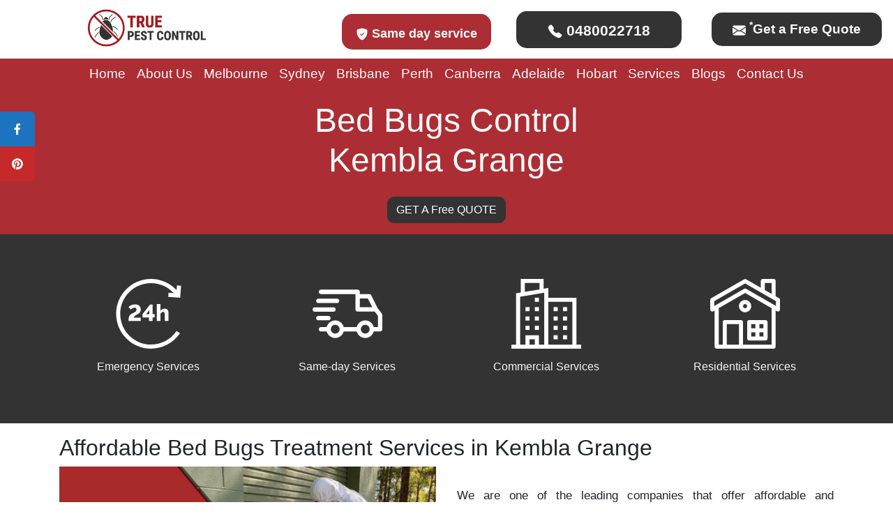

--- FILE ---
content_type: text/html; charset=UTF-8
request_url: https://truepestcontrol.com.au/nsw/bed-bug-control-kembla-grange/
body_size: 30015
content:
<!DOCTYPE html>
<html lang="en-US" prefix="og: https://ogp.me/ns#">

<head>
	<!-- Google tag (gtag.js) -->
<script async src="https://www.googletagmanager.com/gtag/js?id=G-5WNV8GES24"></script>
<script>
  window.dataLayer = window.dataLayer || [];
  function gtag(){dataLayer.push(arguments);}
  gtag('js', new Date());

  gtag('config', 'G-5WNV8GES24');
</script>
  <meta charset="UTF-8">
  <meta name="viewport" content="width=device-width, initial-scale=1">
  <meta http-equiv="X-UA-Compatible" content="IE=edge">
  <meta name="twitter:card" content="summary_large_image" />
<meta name="twitter:title" content="True Pest Control - 0480 022 718 - Best Pest Control Services" />
<meta name="twitter:description" content="True Pest Control is a trusted pest control company . We offer high-quality & cost-effective pest control services. Eradicate termites, bed bugs, mice, ant, and more." />
<link rel="stylesheet" href="https://cdnjs.cloudflare.com/ajax/libs/font-awesome/6.7.2/css/all.min.css" integrity="sha512-Evv84Mr4kqVGRNSgIGL/F/aIDqQb7xQ2vcrdIwxfjThSH8CSR7PBEakCr51Ck+w+/U6swU2Im1vVX0SVk9ABhg==" crossorigin="anonymous" referrerpolicy="no-referrer" />
<link rel="stylesheet" href="https://cdnjs.cloudflare.com/ajax/libs/OwlCarousel2/2.3.4/assets/owl.carousel.min.css">
<link rel="stylesheet" href="https://cdnjs.cloudflare.com/ajax/libs/OwlCarousel2/2.3.4/assets/owl.theme.default.min.css">
  <title>Bed Bug Control Kembla Grange - 0480 022 718 - Emergency Residential &amp; Commercial Service</title>
<meta name="robots" content="follow, index, max-snippet:-1, max-video-preview:-1, max-image-preview:large"/>
<link rel="canonical" href="https://truepestcontrol.com.au/nsw/bed-bug-control-kembla-grange/" />
<meta name="twitter:label1" content="Time to read" />
<meta name="twitter:data1" content="Less than a minute" />
<link rel='dns-prefetch' href='//cdnjs.cloudflare.com' />
<style id='wp-img-auto-sizes-contain-inline-css'>
img:is([sizes=auto i],[sizes^="auto," i]){contain-intrinsic-size:3000px 1500px}
/*# sourceURL=wp-img-auto-sizes-contain-inline-css */
</style>
<style id='classic-theme-styles-inline-css'>
/*! This file is auto-generated */
.wp-block-button__link{color:#fff;background-color:#32373c;border-radius:9999px;box-shadow:none;text-decoration:none;padding:calc(.667em + 2px) calc(1.333em + 2px);font-size:1.125em}.wp-block-file__button{background:#32373c;color:#fff;text-decoration:none}
/*# sourceURL=/wp-includes/css/classic-themes.min.css */
</style>
<link rel='stylesheet' id='sticky-social-icons-css' href='https://truepestcontrol.com.au/wp-content/plugins/sticky-social-icons/public/assets/build/css/sticky-social-icons-public.css' media='all' />
<link rel='stylesheet' id='font-awesome-css' href='//cdnjs.cloudflare.com/ajax/libs/font-awesome/5.14.0/css/all.min.css' media='all' />

<link rel='stylesheet' id='my-style-css' href='https://truepestcontrol.com.au/wp-content/themes/customstrap/style.css' media='all' />
<link rel='stylesheet' id='recent-posts-widget-with-thumbnails-public-style-css' href='https://truepestcontrol.com.au/wp-content/plugins/recent-posts-widget-with-thumbnails/public.css' media='all' />
<link rel='stylesheet' id='myStyleSheets-css' href='https://truepestcontrol.com.au/wp-content/plugins/wp-latest-posts/css/wplp_front.css' media='all' />
<script src="https://truepestcontrol.com.au/wp-includes/js/jquery/jquery.min.js" id="jquery-core-js"></script>
<script src="https://truepestcontrol.com.au/wp-includes/js/jquery/jquery-migrate.min.js" id="jquery-migrate-js"></script>
<link rel="https://api.w.org/" href="https://truepestcontrol.com.au/wp-json/" /><link rel="alternate" title="JSON" type="application/json" href="https://truepestcontrol.com.au/wp-json/wp/v2/pages/88148" /><style id="sticky-social-icons-styles">#sticky-social-icons-container{top: 160px}#sticky-social-icons-container li a{font-size: 16px; width: 50px; height:50px; }#sticky-social-icons-container.with-animation li a:hover{width: 60px; }#sticky-social-icons-container li a.fab-fa-facebook-f{color: #fff; background: #1e73be; }#sticky-social-icons-container li a.fab-fa-facebook-f:hover{color: #fff; background: #194da8; }#sticky-social-icons-container li a.fab-fa-pinterest{color: #fff; background: #c62929; }#sticky-social-icons-container li a.fab-fa-pinterest:hover{color: #fff; background: #af2424; }@media( max-width: 415px ){#sticky-social-icons-container li a{font-size: 13.6px; width: 42.5px; height:42.5px; }}</style>     <style>
        html:not(.js-enabled) form.contact-form-7 {
            display: none;
        }
    </style>
    <meta name="mobile-web-app-capable" content="yes">
<meta name="apple-mobile-web-app-capable" content="yes">
<meta name="apple-mobile-web-app-title" content="True Pest Control - ">

<!-- Schema & Structured Data For WP v1.54 - -->
<script type="application/ld+json" class="saswp-schema-markup-output">
[{"@context":"https:\/\/schema.org\/","@type":"BreadcrumbList","@id":"https:\/\/truepestcontrol.com.au\/nsw\/bed-bug-control-kembla-grange\/#breadcrumb","itemListElement":[{"@type":"ListItem","position":1,"item":{"@id":"https:\/\/truepestcontrol.com.au","name":"True Pest Control"}},{"@type":"ListItem","position":2,"item":{"@id":"https:\/\/truepestcontrol.com.au\/nsw\/","name":"NSW"}},{"@type":"ListItem","position":3,"item":{"@id":"https:\/\/truepestcontrol.com.au\/nsw\/bed-bug-control-kembla-grange\/","name":"Bed Bug Control Kembla Grange - 0480 022 718 - Emergency Residential &amp; Commercial Service"}}]}]
</script>

<script id='nitro-telemetry-meta' nitro-exclude>window.NPTelemetryMetadata={missReason: (!window.NITROPACK_STATE ? 'cache not found' : 'hit'),pageType: 'page',isEligibleForOptimization: true,}</script><script id='nitro-generic' nitro-exclude>(()=>{window.NitroPack=window.NitroPack||{coreVersion:"na",isCounted:!1};let e=document.createElement("script");if(e.src="https://nitroscripts.com/xthQHkUjvnNzESePmHQIFYoqAvBtQrVJ",e.async=!0,e.id="nitro-script",document.head.appendChild(e),!window.NitroPack.isCounted){window.NitroPack.isCounted=!0;let t=()=>{navigator.sendBeacon("https://to.getnitropack.com/p",JSON.stringify({siteId:"xthQHkUjvnNzESePmHQIFYoqAvBtQrVJ",url:window.location.href,isOptimized:!!window.IS_NITROPACK,coreVersion:"na",missReason:window.NPTelemetryMetadata?.missReason||"",pageType:window.NPTelemetryMetadata?.pageType||"",isEligibleForOptimization:!!window.NPTelemetryMetadata?.isEligibleForOptimization}))};(()=>{let e=()=>new Promise(e=>{"complete"===document.readyState?e():window.addEventListener("load",e)}),i=()=>new Promise(e=>{document.prerendering?document.addEventListener("prerenderingchange",e,{once:!0}):e()}),a=async()=>{await i(),await e(),t()};a()})(),window.addEventListener("pageshow",e=>{if(e.persisted){let i=document.prerendering||self.performance?.getEntriesByType?.("navigation")[0]?.activationStart>0;"visible"!==document.visibilityState||i||t()}})}})();</script><link rel="icon" href="https://truepestcontrol.com.au/wp-content/uploads/2020/12/cropped-apple-touch-icon-32x32.png" sizes="32x32" />
<link rel="icon" href="https://truepestcontrol.com.au/wp-content/uploads/2020/12/cropped-apple-touch-icon-192x192.png" sizes="192x192" />
<link rel="apple-touch-icon" href="https://truepestcontrol.com.au/wp-content/uploads/2020/12/cropped-apple-touch-icon-180x180.png" />
<meta name="msapplication-TileImage" content="https://truepestcontrol.com.au/wp-content/uploads/2020/12/cropped-apple-touch-icon-270x270.png" />
		<style id="wp-custom-css">
			h2.may_h2.py-3 {
    text-align: left;
    font-weight: bold;
    font-size: 1.5em;
    line-height: 2.2em;
    color: #842227;
    text-align: center!important;
}
.no-js .owl-carousel, .owl-carousel.owl-loaded {
    margin: auto;
}
.owl-nav .owl-prev {
    position: absolute;
    top: 20px;
    padding: 10px !important;
    left: -40px;
}
.owl-nav .owl-prev span {
    color: #000;
    font-size: 80px;
}
.owl-theme .owl-nav [class*=owl-]:hover {
    background: #ffffff;
    color: #842227;
    text-decoration: none;
}
.owl-nav .owl-next {
    position: absolute;
    top: 20px;
    padding: 10px !important;
    right: -40px;
}
.owl-nav .owl-next span {
    color: #000;
    font-size: 80px;
}
h3.for-equal {
    margin-top: -45px;
    margin-bottom: 36px;
}
.sectt {
    border: 3px solid #000;
    border-radius: 20px;
    padding: 60px;
}
img.aligncenter.size-full.wp-image-126401 {
    margin-top: -44px;
}
.popup textarea.wpcf7-form-control.wpcf7-textarea.wpcf7-validates-as-required {
    height: 70px !important;
    background: #fff;
}.wpcf7 input[type=submit]:disabled {
    opacity: 1;
}
.popup select.wpcf7-form-control.wpcf7-select.wpcf7-validates-as-required {
    background: #fff;
}
p.blink {
    color: #fff !important;
    margin-bottom: 10px;
}
.marquee-content p {
    color: #fff !important;
}
.popup input.wpcf7-form-control.wpcf7-submit.has-spinner {
    background: #fffffff0 !important;
    color: #000000 !important;
	line-height: 10px;
}
.popup-header .close {
    cursor: pointer;
    font-size: 18px;
    color: #000 !important;
    position: absolute;
    top: -296px;
    right: -5px;
    font-size: 38px;
}

.font_class span.wpcf7-list-item-label a {
    font-size: 11px !important;

}
.font_class span.wpcf7-list-item-label {
    font-size: 11px !important;
   margin-top: -27px !important; 
    display: block;
    margin-left: 16px;
}
.marquee-css {
    padding: 0px 0;
}
.popup-footer .wpcf7-form-control {
    width: 100%;
    height: 36px !important;
    margin: 1px;
    background-color: #51515114;
}
.marquee-content {
    animation: marquee-scroll 06s linear infinite !important;
}
.popup-footer .wpcf7-form-control {
width: 100%;
}
h3.faq-font {
    font-size: 17px;
}
#menu-item-180212:hover .dropdown-menu{display: block;}
/* blog css */
.faqs .tab-content>.active{display:block;}
.faqs .accordion .card-header {background: #ac2d33;padding: 10px;}
.faqs .accordion .card-header .btn{color: #fff;font-size:19px;font-weight:700;}
.faqs .nav-link{padding: .5rem 15px;background: #ac2d33;color: #fff;border:1px solid #fff;}
.faqs .nav-link.active{padding: .5rem 15px;border:1px solid #ac2d33;color:#ac2d33;}
.lc-block .text-center input[type=submit]{width:30%;}
.desktop-hide{display:none;}
.single-post img.attachment-large.size-large.wp-post-image{border:4px solid #ac2d33;width:auto !important;padding-bottom:0 !important; margin-bottom:15px;}
.single-post ul.conduct{margin-left:10px !important;}
.single-post .mattress td, .single-post .mattress th {border: 1px solid #000;text-align: center;font-size: 15px;}
.single-post li.conduct{margin-bottom:10px !important; background-position-y: 3px;}
.single-post .mattress tr td {border-top: 1px solid #eee;padding: 6px 24px;}
.single-post h2, .single-post .h2 {font-size: 32px;}
.single-post h3, .single-post .h3 {font-size: 25px;}
/* end blog css */
.get-border{border: 5px solid #fff;padding: 20px;margin: 20px;border-radius: 20px;}
.cont-detal li {
    list-style-type: none;
    text-align: left;
    color: whitesmoke;
padding-bottom:10px
}
.body-cta {
    margin: 27px 0;
    background: #000;
    padding: 8px;
    text-align: center;
    color: #fff;
    padding-top: 15px;
}
.body-cta p {
    font-size: 25px;
}
.wpcu-custom-position span.img_cropper img, .wplp_container .equalHeightImg img {
    width: 100%;
    object-fit: contain;
}
nav.container.navigation.post-navigation .nav-previous, nav.container.navigation.post-navigation .nav-next{width:50%}
.single-post #rpwwt-recent-posts-widget-with-thumbnails-2 img{width:100% !important;height:100% !important}
.single-post .widget-area h3.widget-title{text-align:center;}
.single-post img.wp-post-image{width:100%;padding-bottom:15px;}
.single-post .widget-area .wpcf7-form.init{display:none}
.page-template.page-id-173090 .wplp_outside.wplp_widget_173078{display:none;}
.type-page .container-fluid .row.mt-2{margin-top:0 !important;}
.blog-category {
    position: relative;
    font-size: 12px;
    padding: 5px 6px;
    background-color: #f0f1f2;
    display: inline-block;
    vertical-align: middle;
    margin: 13px 5px;
    text-transform: uppercase;
    border-radius: 15px;
}
.blog-category a {
    color: #a71c1b;
}
.faq-page-3 {
    margin-top: 65px;
}
.wplp_outside {
    text-align: center!important;
}
.wpcu_block_title {
    text-align: left;
    font-weight: bold;
    font-size: 1.5em;
    line-height: 2.2em;
    color: #842227;
    text-align: center!important;
}
span.cd-txt {
    color: whitesmoke;
}
.cont-detal a {
    text-decoration: none;
}ul.cont-detal {
padding-left: 0; }
.widget-area{list-style:none!important}.h1res{font-size:3rem!important}.h2res{font-size:1.5rem!important}.h3res{font-size:1rem!important}a.trlia:link{color:#fefefe}ul.whitet{list-style:none;padding-inline-start:2px!important}ul.conduct{list-style:none;padding-inline-start:2px!important}.bg-01{width:100px;height:100px;margin:0 auto;background:url(https://truepestcontrol.com.au/wp-content/uploads/2021/06/true-icons.png) -130px -670px no-repeat}.bg-02{width:100px;height:100px;margin:0 auto;background:url(https://truepestcontrol.com.au/wp-content/uploads/2021/06/true-icons.png) -670px -450px no-repeat}.bg-03{width:100px;height:100px;margin:0 auto;background:url(https://truepestcontrol.com.au/wp-content/uploads/2021/06/true-icons.png) -10px -670px no-repeat}.bg-04{width:100px;height:100px;margin:0 auto;background:url(https://truepestcontrol.com.au/wp-content/uploads/2021/07/04a.png) center center no-repeat}.bg-05{width:100px;height:100px;margin:0 auto;background:url(https://truepestcontrol.com.au/wp-content/uploads/05-icon.webp) center center no-repeat}.bg-ants{width:200px;height:200px;margin:0 auto;background:url(https://truepestcontrol.com.au/wp-content/uploads/2021/06/true-icons.png) -10px -10px}.bg-bedbugs{width:200px;height:200px;margin:0 auto;background:url(https://truepestcontrol.com.au/wp-content/uploads/2021/06/true-icons.png) -230px -10px}.bg-termite{width:200px;height:200px;margin:0 auto;background:url(https://truepestcontrol.com.au/wp-content/uploads/2021/06/true-icons.png) -10px -230px}.bg-cockroaches{width:200px;height:200px;margin:0 auto;background:url(https://truepestcontrol.com.au/wp-content/uploads/2021/06/true-icons.png) -230px -230px}.bg-spider{width:200px;height:200px;margin:0 auto;background:url(https://truepestcontrol.com.au/wp-content/uploads/2021/06/true-icons.png) -450px -10px}.bg-wasps_bees{width:200px;height:200px;margin:0 auto;background:url(https://truepestcontrol.com.au/wp-content/uploads/2021/06/true-icons.png) -450px -230px}.bg-ticks{width:200px;height:200px;margin:0 auto;background:url(https://truepestcontrol.com.au/wp-content/uploads/2021/06/true-icons.png) -10px -450px}.bg-mosquito{width:200px;height:200px;margin:0 auto;background:url(https://truepestcontrol.com.au/wp-content/uploads/2021/06/true-icons.png) -230px -450px}.bg-beetle{width:200px;height:200px;margin:0 auto;background:url(/wp-content/uploads/2021/06/true-icons.png) -450px -450px}.bg-maggots{width:200px;height:200px;margin:0 auto;background:url(https://truepestcontrol.com.au/wp-content/uploads/2021/06/true-icons.png) -670px -10px}.bg-mice_rat_rodent{width:200px;height:200px;margin:0 auto;background:url(https://truepestcontrol.com.au/wp-content/uploads/2021/06/true-icons.png) -670px -230px}ul.conduct{list-style:none}li.conduct{padding-left:40px;margin-bottom:20px;background:url(https://truepestcontrol.com.au/wp-content/uploads/2021/06/redt.svg) no-repeat left center;background-size:20px}ul.whitet{list-style:none}li.whitetl{padding-left:40px;margin-bottom:20px;background:url(https://truepestcontrol.com.au/wp-content/uploads/2021/06/whitet.svg) no-repeat left center;background-size:20px}.svgcit{padding-left:40px;margin-bottom:20px;background:url(https://truepestcontrol.com.au/wp-content/uploads/2021/06/redt.svg) no-repeat left center;background-size:20px}

.btn_new_contact
    font-size: 18px;
    background: #e60024 !important;
    letter-spacing: 0;
    border: 2px solid #c50f31 !important;
    border-radius: 30px;
    color: #fff !important;
}

.getsr {
    font-size: 28px;
    display: flex;
}
.cntct-box {
    transform: scale(1.1);
}
.cntct-box {
    padding: 72px 25px;
    background: #000;
    height: 100%;
    transition: all 0.3s;
    box-shadow: 0.3rem 0.3rem #ffd261, -0.3rem -0.3rem #842227;
    height: 77%;
    margin: 50px 16px;
}


.contact_heading {
    color: #842227;
    font-weight: bold;
    margin-bottom: 22px;
}
.h2_content {
    font-size: 40px;
    color: #000;
    font-weight: 700;
}
.post-19 textarea {
			width:489px!important

}
.post-19 .entry-title {
	display:none!important;
}
/* CSS */
.button-91 {
  color: #fff;
  padding: 15px 20px;
  background-color: #ac2d33;
  background-image: radial-gradient(93% 87% at 87% 89%, rgba(0, 0, 0, 0.23) 0%, transparent 86.18%), radial-gradient(66% 66% at 26% 20%, rgba(255, 255, 255, 0.55) 0%, rgba(255, 255, 255, 0) 69.79%, rgba(255, 255, 255, 0) 100%);
  box-shadow: inset -3px -3px 9px rgba(255, 255, 255, 0.25), inset 0px 3px 9px rgba(255, 255, 255, 0.3), inset 0px 1px 1px rgba(255, 255, 255, 0.6), inset 0px -8px 36px rgba(0, 0, 0, 0.3), inset 0px 1px 5px rgba(255, 255, 255, 0.6), 2px 19px 31px rgba(0, 0, 0, 0.2);
  border-radius: 14px;
  font-weight: bold;
  font-size: 16px;

  border: 0;

  user-select: none;
  -webkit-user-select: none;
  touch-action: manipulation;

  cursor: pointer;
}
.truecall{margin-right: 21% !important;}
@media only screen and (min-width: 992px) and (max-width: 1024px)  {
    .navbar-expand-lg .navbar-nav .nav-link {
        padding-right: 6px !important; padding-left: 6px !important;
    }
}
.for-marg{
	margin-top: -52px;
}
@media only screen and (max-width: 600px){
	.for-marg{
	margin-top: 0px !important;
}
	.sectt {
    border: 3px solid #000;
    border-radius: 20px;
    padding: 15px !important;
}
	.col-lg-4.col-xs-6 {
    text-align: center;
}
	h3.for-equal {
    margin-top: 0px !important;
    margin-bottom: 20px !important;
}
	img.aligncenter.size-full.wp-image-126401 {
    margin-top: -0px !important; }
	.popup-header .close {
    top: -296px !important;
}
	.get-border .col-lg-4.col-xs-6{width: 50%;padding: 3px;margin: 0;}
.get-border .col-lg-4.col-xs-6 .get-btn{width: 100%;font-size:14px;margin-top:0;padding:10px;}
	.single-post h1{font-size:27px !important;}	
	.single-post h2{font-size:25px !important;}	.single-post h3{font-size:22px !important;}
	nav.container.navigation.post-navigation .d-flex.nav-links.justify-content-between{display:block !important;}
nav.container.navigation.post-navigation .nav-previous, nav.container.navigation.post-navigation .nav-next{width:100%;display:block;}
	.single-post .widget-area .wpcf7-form.init{display:block !important}
	.h1res, h2{font-size:25px !important}
	.suburbs-form{display:block !important;}
	.display-4{font-size:2rem !important}
	.text-justify.p-5{padding:1rem !important;}
	.d-flex.flex-row.flex-wrap.justify-content-between{display:block !important;}
	.d-flex.flex-row.flex-wrap.justify-content-between	.col-6{width:100% !important;max-width:100% !important;}
	.header {
    grid-template-columns: auto !important;
	}
	.page-id-167582 .desk-none{display: none !important;}
	.desk-none{display: block;}
	.form .row{margin-right:0; margin-left:0; display: block;}
	.form .wpcf7 input[type=submit]{
		border-radius: 10px;
    font-size: 18px;
	}
	h2, .h2 {
    font-size: 1.7rem !important;
    text-align: left;
}
	.truecall{padding: 10px 35px 10px !important;}
	.h2res {
    font-size: 1.9rem!important;
}
}

.single-post .desk-none{
	display:none;
}
.category-blog .status-publish {
    border: 1px solid #ddd;
    padding: 20px 30px;
    margin-bottom: 20px;
}

.category-blog .status-publish .entry-content p {
	font-weight:400;
	padding-top:20px;
 }
.category-blog .status-publish .entry-header {
    padding-bottom: 20px;
}

.category-blog .status-publish h2 {
	font-size:28px;
 }
.category-blog .page-title{
	text-align:center;
	padding-bottom:10px;
}
.category-blog .status-publish img {
	width:100%!important;
}
.suburbs-form{display:none;}

@media only screen and (max-width: 600px) {
	.no-js .owl-carousel, .owl-carousel.owl-loaded {
    margin: auto;
}
	.owl-nav .owl-prev {
    left: -15px !important;
}
	.owl-nav .owl-next {
    right: -20px !important;
}
.post-19 textarea {
    width: 330px !important;
}
.page-id-19 .desk-none {
    display: none !important;
}
.page-id-9 .desk-none {
    display: none !important;
}
.page-id-19 .rounded-lg {
    padding: 3rem !important;
}
}
section.text-info.bg-grey {
    background-color: #ac2d33;
}
.header-wrap {
    position: sticky;
    top: 0;
    z-index: 999;
}

.navbar {
    padding: 0rem 1rem;
}
.header {
    padding-bottom: 0px;
}


.meone li.conduct a {
    color: #fff;
}
.meone .bg-secondary li.conduct
 {
    background: url(https://truepestcontrol.com.au/wp-content/uploads/2021/06/whitet.svg) no-repeat left center !important;
	     background-size: 20px !important;
}
		</style>
		
  <link rel="icon" href="https://truepestcontrol.com.au/wp-content/uploads/2020/12/favicon.ico" type="image/x-icon" />


<script type="text/javascript">
(function(m,e,t,r,i,k,a){m[i]=m[i]||function(){(m[i].a=m[i].a||[]).push(arguments)};m[i].l=1*new Date();for(var j=0;j<document.scripts.length;j++){if(document.scripts[j].src===r){return;}}k=e.createElement(t),a=e.getElementsByTagName(t)[0],k.async=1,k.src=r,a.parentNode.insertBefore(k,a)})(window,document,"script","https://mc.yandex.ru/metrika/tag.js","ym");ym(92756617,"init",{clickmap:true,trackLinks:true,accurateTrackBounce:true,webvisor:true});
</script>
<noscript><div><img src="https://mc.yandex.ru/watch/92756617" style="position:absolute; left:-9999px;" alt="Yandex Icon"/></div></noscript>
<!-- /Yandex.Metrika counter -->

<meta name="google-site-verification" content="jZ-gWFJx1TgliHMgOY-2yYnIBNNhDOKZ-mAk-xfLPQg" />
<style id='global-styles-inline-css'>
:root{--wp--preset--aspect-ratio--square: 1;--wp--preset--aspect-ratio--4-3: 4/3;--wp--preset--aspect-ratio--3-4: 3/4;--wp--preset--aspect-ratio--3-2: 3/2;--wp--preset--aspect-ratio--2-3: 2/3;--wp--preset--aspect-ratio--16-9: 16/9;--wp--preset--aspect-ratio--9-16: 9/16;--wp--preset--color--black: #000000;--wp--preset--color--cyan-bluish-gray: #abb8c3;--wp--preset--color--white: #fff;--wp--preset--color--pale-pink: #f78da7;--wp--preset--color--vivid-red: #cf2e2e;--wp--preset--color--luminous-vivid-orange: #ff6900;--wp--preset--color--luminous-vivid-amber: #fcb900;--wp--preset--color--light-green-cyan: #7bdcb5;--wp--preset--color--vivid-green-cyan: #00d084;--wp--preset--color--pale-cyan-blue: #8ed1fc;--wp--preset--color--vivid-cyan-blue: #0693e3;--wp--preset--color--vivid-purple: #9b51e0;--wp--preset--color--blue: #007bff;--wp--preset--color--indigo: #6610f2;--wp--preset--color--purple: #5533ff;--wp--preset--color--pink: #e83e8c;--wp--preset--color--red: #dc3545;--wp--preset--color--orange: #fd7e14;--wp--preset--color--yellow: #ffc107;--wp--preset--color--green: #28a745;--wp--preset--color--teal: #20c997;--wp--preset--color--cyan: #17a2b8;--wp--preset--color--gray: #6c757d;--wp--preset--color--gray-dark: #343a40;--wp--preset--gradient--vivid-cyan-blue-to-vivid-purple: linear-gradient(135deg,rgb(6,147,227) 0%,rgb(155,81,224) 100%);--wp--preset--gradient--light-green-cyan-to-vivid-green-cyan: linear-gradient(135deg,rgb(122,220,180) 0%,rgb(0,208,130) 100%);--wp--preset--gradient--luminous-vivid-amber-to-luminous-vivid-orange: linear-gradient(135deg,rgb(252,185,0) 0%,rgb(255,105,0) 100%);--wp--preset--gradient--luminous-vivid-orange-to-vivid-red: linear-gradient(135deg,rgb(255,105,0) 0%,rgb(207,46,46) 100%);--wp--preset--gradient--very-light-gray-to-cyan-bluish-gray: linear-gradient(135deg,rgb(238,238,238) 0%,rgb(169,184,195) 100%);--wp--preset--gradient--cool-to-warm-spectrum: linear-gradient(135deg,rgb(74,234,220) 0%,rgb(151,120,209) 20%,rgb(207,42,186) 40%,rgb(238,44,130) 60%,rgb(251,105,98) 80%,rgb(254,248,76) 100%);--wp--preset--gradient--blush-light-purple: linear-gradient(135deg,rgb(255,206,236) 0%,rgb(152,150,240) 100%);--wp--preset--gradient--blush-bordeaux: linear-gradient(135deg,rgb(254,205,165) 0%,rgb(254,45,45) 50%,rgb(107,0,62) 100%);--wp--preset--gradient--luminous-dusk: linear-gradient(135deg,rgb(255,203,112) 0%,rgb(199,81,192) 50%,rgb(65,88,208) 100%);--wp--preset--gradient--pale-ocean: linear-gradient(135deg,rgb(255,245,203) 0%,rgb(182,227,212) 50%,rgb(51,167,181) 100%);--wp--preset--gradient--electric-grass: linear-gradient(135deg,rgb(202,248,128) 0%,rgb(113,206,126) 100%);--wp--preset--gradient--midnight: linear-gradient(135deg,rgb(2,3,129) 0%,rgb(40,116,252) 100%);--wp--preset--font-size--small: 13px;--wp--preset--font-size--medium: 20px;--wp--preset--font-size--large: 36px;--wp--preset--font-size--x-large: 42px;--wp--preset--spacing--20: 0.44rem;--wp--preset--spacing--30: 0.67rem;--wp--preset--spacing--40: 1rem;--wp--preset--spacing--50: 1.5rem;--wp--preset--spacing--60: 2.25rem;--wp--preset--spacing--70: 3.38rem;--wp--preset--spacing--80: 5.06rem;--wp--preset--shadow--natural: 6px 6px 9px rgba(0, 0, 0, 0.2);--wp--preset--shadow--deep: 12px 12px 50px rgba(0, 0, 0, 0.4);--wp--preset--shadow--sharp: 6px 6px 0px rgba(0, 0, 0, 0.2);--wp--preset--shadow--outlined: 6px 6px 0px -3px rgb(255, 255, 255), 6px 6px rgb(0, 0, 0);--wp--preset--shadow--crisp: 6px 6px 0px rgb(0, 0, 0);}:where(.is-layout-flex){gap: 0.5em;}:where(.is-layout-grid){gap: 0.5em;}body .is-layout-flex{display: flex;}.is-layout-flex{flex-wrap: wrap;align-items: center;}.is-layout-flex > :is(*, div){margin: 0;}body .is-layout-grid{display: grid;}.is-layout-grid > :is(*, div){margin: 0;}:where(.wp-block-columns.is-layout-flex){gap: 2em;}:where(.wp-block-columns.is-layout-grid){gap: 2em;}:where(.wp-block-post-template.is-layout-flex){gap: 1.25em;}:where(.wp-block-post-template.is-layout-grid){gap: 1.25em;}.has-black-color{color: var(--wp--preset--color--black) !important;}.has-cyan-bluish-gray-color{color: var(--wp--preset--color--cyan-bluish-gray) !important;}.has-white-color{color: var(--wp--preset--color--white) !important;}.has-pale-pink-color{color: var(--wp--preset--color--pale-pink) !important;}.has-vivid-red-color{color: var(--wp--preset--color--vivid-red) !important;}.has-luminous-vivid-orange-color{color: var(--wp--preset--color--luminous-vivid-orange) !important;}.has-luminous-vivid-amber-color{color: var(--wp--preset--color--luminous-vivid-amber) !important;}.has-light-green-cyan-color{color: var(--wp--preset--color--light-green-cyan) !important;}.has-vivid-green-cyan-color{color: var(--wp--preset--color--vivid-green-cyan) !important;}.has-pale-cyan-blue-color{color: var(--wp--preset--color--pale-cyan-blue) !important;}.has-vivid-cyan-blue-color{color: var(--wp--preset--color--vivid-cyan-blue) !important;}.has-vivid-purple-color{color: var(--wp--preset--color--vivid-purple) !important;}.has-black-background-color{background-color: var(--wp--preset--color--black) !important;}.has-cyan-bluish-gray-background-color{background-color: var(--wp--preset--color--cyan-bluish-gray) !important;}.has-white-background-color{background-color: var(--wp--preset--color--white) !important;}.has-pale-pink-background-color{background-color: var(--wp--preset--color--pale-pink) !important;}.has-vivid-red-background-color{background-color: var(--wp--preset--color--vivid-red) !important;}.has-luminous-vivid-orange-background-color{background-color: var(--wp--preset--color--luminous-vivid-orange) !important;}.has-luminous-vivid-amber-background-color{background-color: var(--wp--preset--color--luminous-vivid-amber) !important;}.has-light-green-cyan-background-color{background-color: var(--wp--preset--color--light-green-cyan) !important;}.has-vivid-green-cyan-background-color{background-color: var(--wp--preset--color--vivid-green-cyan) !important;}.has-pale-cyan-blue-background-color{background-color: var(--wp--preset--color--pale-cyan-blue) !important;}.has-vivid-cyan-blue-background-color{background-color: var(--wp--preset--color--vivid-cyan-blue) !important;}.has-vivid-purple-background-color{background-color: var(--wp--preset--color--vivid-purple) !important;}.has-black-border-color{border-color: var(--wp--preset--color--black) !important;}.has-cyan-bluish-gray-border-color{border-color: var(--wp--preset--color--cyan-bluish-gray) !important;}.has-white-border-color{border-color: var(--wp--preset--color--white) !important;}.has-pale-pink-border-color{border-color: var(--wp--preset--color--pale-pink) !important;}.has-vivid-red-border-color{border-color: var(--wp--preset--color--vivid-red) !important;}.has-luminous-vivid-orange-border-color{border-color: var(--wp--preset--color--luminous-vivid-orange) !important;}.has-luminous-vivid-amber-border-color{border-color: var(--wp--preset--color--luminous-vivid-amber) !important;}.has-light-green-cyan-border-color{border-color: var(--wp--preset--color--light-green-cyan) !important;}.has-vivid-green-cyan-border-color{border-color: var(--wp--preset--color--vivid-green-cyan) !important;}.has-pale-cyan-blue-border-color{border-color: var(--wp--preset--color--pale-cyan-blue) !important;}.has-vivid-cyan-blue-border-color{border-color: var(--wp--preset--color--vivid-cyan-blue) !important;}.has-vivid-purple-border-color{border-color: var(--wp--preset--color--vivid-purple) !important;}.has-vivid-cyan-blue-to-vivid-purple-gradient-background{background: var(--wp--preset--gradient--vivid-cyan-blue-to-vivid-purple) !important;}.has-light-green-cyan-to-vivid-green-cyan-gradient-background{background: var(--wp--preset--gradient--light-green-cyan-to-vivid-green-cyan) !important;}.has-luminous-vivid-amber-to-luminous-vivid-orange-gradient-background{background: var(--wp--preset--gradient--luminous-vivid-amber-to-luminous-vivid-orange) !important;}.has-luminous-vivid-orange-to-vivid-red-gradient-background{background: var(--wp--preset--gradient--luminous-vivid-orange-to-vivid-red) !important;}.has-very-light-gray-to-cyan-bluish-gray-gradient-background{background: var(--wp--preset--gradient--very-light-gray-to-cyan-bluish-gray) !important;}.has-cool-to-warm-spectrum-gradient-background{background: var(--wp--preset--gradient--cool-to-warm-spectrum) !important;}.has-blush-light-purple-gradient-background{background: var(--wp--preset--gradient--blush-light-purple) !important;}.has-blush-bordeaux-gradient-background{background: var(--wp--preset--gradient--blush-bordeaux) !important;}.has-luminous-dusk-gradient-background{background: var(--wp--preset--gradient--luminous-dusk) !important;}.has-pale-ocean-gradient-background{background: var(--wp--preset--gradient--pale-ocean) !important;}.has-electric-grass-gradient-background{background: var(--wp--preset--gradient--electric-grass) !important;}.has-midnight-gradient-background{background: var(--wp--preset--gradient--midnight) !important;}.has-small-font-size{font-size: var(--wp--preset--font-size--small) !important;}.has-medium-font-size{font-size: var(--wp--preset--font-size--medium) !important;}.has-large-font-size{font-size: var(--wp--preset--font-size--large) !important;}.has-x-large-font-size{font-size: var(--wp--preset--font-size--x-large) !important;}
/*# sourceURL=global-styles-inline-css */
</style>
</head>


<style>
.navbar-dark .navbar-nav .nav-link {
  color: #fff;
  font-size: 1.2rem;
  font-weight: 500
}

.navbar-dark .navbar-nav .nav-link:focus,
.navbar-dark .navbar-nav .nav-link:hover {
  color: #fff
}

.wpcf7 .wpcf7-not-valid-tip {
  color: #fed413 !important
}

.navbar-dark .navbar-toggler {
  color: white !important;
  border-color: white;
}
.navbar-expand-lg .navbar-collapse{justify-content:center;flex-grow: inherit;}
.navbar .container{justify-content:center;}
.screen-reader-response,
.wpcf7-response-output {
  color: #393007 !important
}

#wpcf7-f103-p13-o1.wpcf7 .screen-reader-response {
  color: #fed413 !important
}

#wpcf7-f103-p13-o1.wpcf7 .wpcf7-response-output {
  color: #fed413 !important
}
	#content .wpcf7 textarea{width:100% !important;}
@media (max-width:991px){
	#content .wpcf7 textarea{width:100% !important;}
	#content .rounded-lg {padding: 1rem !important;}
	.page-id-19 .rounded-lg {padding: 1.6rem !important;}
}
img {
  display: inline-block;
  height: auto;
  max-width: 100%;
  border-style: none
}

.header {
  display: grid;
  grid-template-columns: repeat(12, 1fr);
  font-family: Arial, sans-serif;
  padding-bottom: 4px;
  background-color: #fff;
}

.truebrand {
  justify-self: center;
  align-self: center;
  padding: 10px
}

.truecall a,
.truefquote a {
  text-decoration: none;
  vertical-align: middle
}

.truecall {
  align-self: start;
  justify-self: center;
  margin-bottom: 0;
  margin-top: 5px;
  font-weight: 600;
  padding: 10px 15px 10px;
  border-radius: 15px
}

.truefquote {
  align-self: start;
  justify-self: center;
  margin-bottom: 0;
  margin-top: 5px;
  font-weight: 600;
  padding: 10px 20px 10px;
  border-radius: 15px
}

.trueserv {
  font-size: 1.2rem;
  align-self: center;
  justify-self: center;
  font-weight: 600;
  padding: 10px 20px 10px;
  border-radius: 15px;
  margin-top: 10px
}

@media only screen and (max-width:600px) {
  .truebrand {
    grid-area: 1/1/2/13
  }
	
	
  .truecall {
    grid-area: 3/1/4/7;
    justify-self: end;
    margin-top: 4px;
    margin-right: 5px;
	padding: 13px 20px 13px !important;
  }

  .truefquote {
    grid-area: 3/7/4/13;
    justify-self: start;
    margin-top: 4px;
    margin-left: 5px;
    padding: 13px 9px 13px
  }

  .trueserv {
    grid-area: 2/2/3/12;
    margin-top: 4%
  }

  .truecall,
  .truefquote {
    font-size: .9rem
  }
}

@media only screen and (min-width:600px) {
  .truebrand {
    grid-area: 1/1/2/13
  }

  .truecall {
    grid-area: 3/1/4/7;
    justify-self: end;
    margin-top: 4px;
    margin-right: 5px
  }

  .truefquote {
    grid-area: 3/7/4/13;
    justify-self: start;
    margin-top: 4px;
    margin-left: 5px;
    padding: 10px 30px 10px
  }

  .trueserv {
    grid-area: 2/2/3/12
  }

  .truecall,
  .truefquote {
    font-size: 1.3rem
  }
}

@media only screen and (min-width:768px) {
  .trueserv {
    grid-area: 2/5/3/9;
    padding-top: 15px
  }
	.truecall a{
		padding: 0 30px;
	}
  .truecall {
    grid-area: 2/2/3/7
  }

  .truefquote {
    grid-area: 2/8/3/13
  }
}
	@media only screen and (max-width:991px) {
		.truebrand, .trueserv{display:none !important;}
		nav.navbar.navbar-expand-lg.navbar-dark.bg-primary .d-sm-block.d-md-none.d-block{display:block !important;}
		.truefquote {grid-area: 1/7/2/13;width: 95%;text-align:center;}
		.truecall {grid-area: 1/2/1/8;width: 95%;text-align: center;}
	}
	@media only screen and (max-width:450px) {
		.truefquote {grid-area: 1/7/2/13;width: 48%;text-align:center;}
		.truecall {grid-area: 1/2/1/8;width: 48%;text-align: center;}
	}
@media only screen and (min-width:992px) {
  .truebrand {
    grid-area: 1/1/2/5
  }

  .truecall {
    grid-area: 1/7/2/11;
    margin-right: 15%
  }

  .truefquote {
    grid-area: 1/10/2/13;
    margin-right: 5%
  }

  .trueserv {
    grid-area: 1/2/2/9;
    margin-right: 20%
  }

  .truecall,
  .truefquote,
  .trueserv {
    align-self: center;
    justify-self: end;
    font-size: 1.1rem
  }
}

@media only screen and (min-width:1200px) {
  .truecall {
    font-size: 1.3rem
  }

  .truefquote {
    font-size: 1.2rem
  }
}
</style>

<body class="wp-singular page-template page-template-page-templates page-template-bedbug page-template-page-templatesbedbug-php page page-id-88148 page-child parent-pageid-10739 wp-embed-responsive wp-theme-understrap wp-child-theme-customstrap customstrap_header_navbar_position_ group-blog understrap-has-sidebar">

  <div class="site" id="page">
    <div class="header-wrap">
        <div class="top-header bg-primary desktop-hide"> <div class="container lazyloaded"> <div class="row"> <marquee> <p class="text-white mb-0">Trusted Pest Experts: Get 20% Off All Pest Control Services – Book Today!</p> </marquee> </div> </div> </div>
      <div class="header">
        <div class="truebrand d-none d-md-block">
          <a href="https://truepestcontrol.com.au/" ><img src="https://truepestcontrol.com.au/wp-content/uploads/2020/11/logo-truepestcontrol.png" width="180" alt="True Pest Control Logo"></a>
        </div>
        <div class="trueserv bg-primary text-light d-none d-md-block">
          <svg width="1em" height="1em" viewBox="0 0 16 16" class="bi bi-shield-fill-check" fill="currentColor" xmlns="https://www.w3.org/2000/svg">
            <path fill-rule="evenodd" d="M8 .5c-.662 0-1.77.249-2.813.525a61.11 61.11 0 0 0-2.772.815 1.454 1.454 0 0 0-1.003 1.184c-.573 4.197.756 7.307 2.368 9.365a11.192 11.192 0 0 0 2.417 2.3c.371.256.715.451 1.007.586.27.124.558.225.796.225s.527-.101.796-.225c.292-.135.636-.33 1.007-.586a11.191 11.191 0 0 0 2.418-2.3c1.611-2.058 2.94-5.168 2.367-9.365a1.454 1.454 0 0 0-1.003-1.184 61.09 61.09 0 0 0-2.772-.815C9.77.749 8.663.5 8 .5zm2.854 6.354a.5.5 0 0 0-.708-.708L7.5 8.793 6.354 7.646a.5.5 0 1 0-.708.708l1.5 1.5a.5.5 0 0 0 .708 0l3-3z" />
          </svg> Same day service
        </div><!-- service end -->
        <div class="truecall bg-secondary">
          <a href="tel:0480022718" class="text-light">
            <svg width="1em" height="1em" viewBox="0 0 16 16" class="bi bi-telephone-fill" fill="currentColor" xmlns="https://www.w3.org/2000/svg">
              <path fill-rule="evenodd" d="M2.267.98a1.636 1.636 0 0 1 2.448.152l1.681 2.162c.309.396.418.913.296 1.4l-.513 2.053a.636.636 0 0 0 .167.604L8.65 9.654a.636.636 0 0 0 .604.167l2.052-.513a1.636 1.636 0 0 1 1.401.296l2.162 1.681c.777.604.849 1.753.153 2.448l-.97.97c-.693.693-1.73.998-2.697.658a17.47 17.47 0 0 1-6.571-4.144A17.47 17.47 0 0 1 .639 4.646c-.34-.967-.035-2.004.658-2.698l.97-.969z" />
            </svg> 0480022718</a>
        </div><!-- call end -->
        <div class="truefquote bg-secondary">
          <a href="https://truepestcontrol.com.au/contact-us/"  class="text-light">
            <svg width="1em" height="1em" viewBox="0 0 16 16" class="bi bi-envelope-fill" fill="currentColor" xmlns="https://www.w3.org/2000/svg">
              <path fill-rule="evenodd" d="M.05 3.555A2 2 0 0 1 2 2h12a2 2 0 0 1 1.95 1.555L8 8.414.05 3.555zM0 4.697v7.104l5.803-3.558L0 4.697zM6.761 8.83l-6.57 4.027A2 2 0 0 0 2 14h12a2 2 0 0 0 1.808-1.144l-6.57-4.027L8 9.586l-1.239-.757zm3.436-.586L16 11.801V4.697l-5.803 3.546z" />
            </svg> <sup>*</sup>Get a Free Quote</a>
        </div><!-- quote end -->
      </div><!-- header end -->
      <div id="wrapper-navbar"  >
        <nav class="navbar navbar-expand-lg navbar-dark bg-primary">
          <div class="container">
            <div class="d-sm-block d-md-none d-block">
              <a href="https://truepestcontrol.com.au/" ><img src="/wp-content/uploads/logo-white.png" width="150" alt="True Pest Control Logo"></a>
            </div>
            <button class="navbar-toggler custom-toggler ml-auto" type="button" data-toggle="collapse" data-target="#navbarNavDropdown" aria-controls="navbarNavDropdown" aria-expanded="false" aria-label="Toggle navigation"> Menu <span class="navbar-toggler-icon"></span>
            </button>
            <div id="navbarNavDropdown" class="collapse navbar-collapse"><ul id="main-menu" class="navbar-nav ml-auto"><li   id="menu-item-22" class="menu-item menu-item-type-post_type menu-item-object-page menu-item-home menu-item-22 nav-item"><a title="Home" href="https://truepestcontrol.com.au/" class="nav-link">Home</a></li>
<li   id="menu-item-24" class="menu-item menu-item-type-post_type menu-item-object-page menu-item-has-children dropdown menu-item-24 nav-item"><a title="About Us" href="#" data-toggle="dropdown" data-bs-toggle="dropdown" aria-haspopup="true" aria-expanded="false" class="dropdown-toggle nav-link" id="menu-item-dropdown-24">About Us</a>
<ul class="dropdown-menu" aria-labelledby="menu-item-dropdown-24" >
	<li   id="menu-item-178430" class="menu-item menu-item-type-post_type menu-item-object-page menu-item-178430 nav-item"><a title="Pest Control Instructions" href="https://truepestcontrol.com.au/pest-control-instructions/" class="dropdown-item">Pest Control Instructions</a></li>
</ul>
</li>
<li   id="menu-item-193" class="menu-item menu-item-type-post_type menu-item-object-page menu-item-has-children dropdown menu-item-193 nav-item"><a title="Melbourne" href="#" data-toggle="dropdown" data-bs-toggle="dropdown" aria-haspopup="true" aria-expanded="false" class="dropdown-toggle nav-link" id="menu-item-dropdown-193">Melbourne</a>
<ul class="dropdown-menu" aria-labelledby="menu-item-dropdown-193" >
	<li   id="menu-item-176465" class="menu-item menu-item-type-post_type menu-item-object-page menu-item-176465 nav-item"><a title="Possum Control Melbourne" href="https://truepestcontrol.com.au/vic/possum-control-melbourne/" class="dropdown-item">Possum Control Melbourne</a></li>
	<li   id="menu-item-176466" class="menu-item menu-item-type-post_type menu-item-object-page menu-item-176466 nav-item"><a title="Rodent Control Melbourne" href="https://truepestcontrol.com.au/vic/rodent-control-melbourne/" class="dropdown-item">Rodent Control Melbourne</a></li>
	<li   id="menu-item-176468" class="menu-item menu-item-type-post_type menu-item-object-page menu-item-176468 nav-item"><a title="Bees Control Melbourne" href="https://truepestcontrol.com.au/vic/bees-control-melbourne/" class="dropdown-item">Bees Control Melbourne</a></li>
</ul>
</li>
<li   id="menu-item-172876" class="menu-item menu-item-type-post_type menu-item-object-page menu-item-172876 nav-item"><a title="Sydney" href="https://truepestcontrol.com.au/nsw/pest-control-sydney/" class="nav-link">Sydney</a></li>
<li   id="menu-item-118733" class="menu-item menu-item-type-post_type menu-item-object-page menu-item-118733 nav-item"><a title="Brisbane" href="https://truepestcontrol.com.au/qld/pest-control-brisbane/" class="nav-link">Brisbane</a></li>
<li   id="menu-item-189" class="menu-item menu-item-type-post_type menu-item-object-page menu-item-189 nav-item"><a title="Perth" href="https://truepestcontrol.com.au/wa/pest-control-perth/" class="nav-link">Perth</a></li>
<li   id="menu-item-118732" class="menu-item menu-item-type-post_type menu-item-object-page menu-item-118732 nav-item"><a title="Canberra" href="https://truepestcontrol.com.au/act/pest-control-canberra/" class="nav-link">Canberra</a></li>
<li   id="menu-item-118734" class="menu-item menu-item-type-post_type menu-item-object-page menu-item-118734 nav-item"><a title="Adelaide" href="https://truepestcontrol.com.au/sa/pest-control-adelaide/" class="nav-link">Adelaide</a></li>
<li   id="menu-item-188" class="menu-item menu-item-type-post_type menu-item-object-page menu-item-188 nav-item"><a title="Hobart" href="https://truepestcontrol.com.au/tas/pest-control-hobart/" class="nav-link">Hobart</a></li>
<li   id="menu-item-180212" class="menu-item menu-item-type-custom menu-item-object-custom menu-item-has-children dropdown menu-item-180212 nav-item"><a title="Services" href="#" data-toggle="dropdown" data-bs-toggle="dropdown" aria-haspopup="true" aria-expanded="false" class="dropdown-toggle nav-link" id="menu-item-dropdown-180212">Services</a>
<ul class="dropdown-menu" aria-labelledby="menu-item-dropdown-180212" >
	<li   id="menu-item-180214" class="menu-item menu-item-type-post_type menu-item-object-page menu-item-180214 nav-item"><a title="Pest Control Services" href="https://truepestcontrol.com.au/pest-control/" class="dropdown-item">Pest Control Services</a></li>
	<li   id="menu-item-180213" class="menu-item menu-item-type-post_type menu-item-object-page menu-item-180213 nav-item"><a title="Rodent Control Services" href="https://truepestcontrol.com.au/rodent-control/" class="dropdown-item">Rodent Control Services</a></li>
</ul>
</li>
<li   id="menu-item-173092" class="menu-item menu-item-type-custom menu-item-object-custom menu-item-173092 nav-item"><a title="Blogs" href="https://truepestcontrol.com.au/blog/" class="nav-link">Blogs</a></li>
<li   id="menu-item-25" class="menu-item menu-item-type-post_type menu-item-object-page menu-item-25 nav-item"><a title="Contact Us" href="https://truepestcontrol.com.au/contact-us/" class="nav-link">Contact Us</a></li>
</ul></div>          </div><!-- .container -->
        </nav><!-- .site-navigation -->
      </div><!-- #wrapper-navbar end -->
    </div><div class="content-area" id="primary">
<main class="site-main" id="main" role="main">
<article class="post-88148 page type-page status-publish hentry" id="post-88148">
<div class="entry-content">
<section class="container-fluid bg-primary">
<div class="row mt-2 text-light text-center">
	<div class="col-12 px-5 py-3">
		<h1 class="entry-title h1res">Bed Bugs Control<br>Kembla Grange</h1>
	</div>
	<div class="col-12 pb-3">
		<a class="btn btn-secondary" href="https://truepestcontrol.com.au/contact-us/" role="button" style="border-radius:10px;">GET A Free QUOTE</a>
	</div>
</div>
</section>
<section class="text-info p-5 text-center bg-secondary">
	<div class="container">
		<div class="row">
			<div class="col-6 col-md-3 py-3">
					<img src="[data-uri]" width="100" alt="Emergency Services"/>
					<h3 class="pt-3 h3res">Emergency Services</h3>
			</div><!-- /col -->
			<div class="col-6 col-md-3 py-3">
					<img src="[data-uri]" width="100" alt="Same-day Services"/><h3 class="pt-3 h3res">Same-day Services</h3>
			</div><!-- /col -->
			<div class="col-6 col-md-3 py-3">
					<img src="[data-uri]" width="100" alt="Commercial Services"/><h3 class="pt-3 h3res">Commercial Services</h3>
			</div><!-- /col -->
						<div class="col-6 col-md-3 py-3">
					<img src="[data-uri]" width="100" alt="Residential Services"/><h3 class="pt-3 h3res">Residential Services</h3>
			</div><!-- /col -->
		</div>
	</div>
</section>
<section class="text-justify pt-3">
	<div class="container">
		<div class="row">
			<div class="col-12 align-self-center">
						<h2>Affordable Bed Bugs Treatment Services in Kembla Grange</h2>
			</div>
			<div class="col-lg-6 align-self-center">
				<img loading="lazy" class="aligncenter size-full wp-image-126367" src="https://truepestcontrol.com.au/wp-content/uploads/2021/07/affordable-bed-bug-control.jpg" alt="Affordable Bed Bugs Services" width="1200" height="628" srcset="https://truepestcontrol.com.au/wp-content/uploads/2021/07/affordable-bed-bug-control.jpg 1200w, https://truepestcontrol.com.au/wp-content/uploads/2021/07/affordable-bed-bug-control-300x157.jpg 300w, https://truepestcontrol.com.au/wp-content/uploads/2021/07/affordable-bed-bug-control-1024x536.jpg 1024w, https://truepestcontrol.com.au/wp-content/uploads/2021/07/affordable-bed-bug-control-768x402.jpg 768w" sizes="(max-width: 1200px) 100vw, 1200px" />
			</div><!-- /col -->
			<div class="col-lg-6 align-self-center pt-2">
						<p>We are one of the leading companies that offer affordable and dependable bed bug control services in Kembla Grange. Our team of experts will provide you with the services that you need to get rid of the bed bugs from your premises.</p>
						<p>The bed bug control specialists we send to your property will arrive at your premises within an hour to perform the required treatments immediately. We follow a methodical procedure that includes detailed inspections, extermination procedures, and post-inspections.</p>
			</div><!-- /col -->
		</div>
		<div class="row text-justify pt-lg-2">
			<div class="col-12">
				<p>To ensure your safety and the effectiveness of the procedure, our professionals will use advanced equipment and environmentally friendly chemicals which assured the total eradication of bed bugs in no time.</p>
				<p>With our same-day and emergency bed bug control, you can expect our specialists to arrive at your premises within an hour upon your appointment confirmation. Book our professional bed bug control service today for an affordable price!</p>
			</div>
		</div>
	</div>
</section>
<section class="text-justify pt-3">
	<div class="container">
		<div class="row ">
			<div class="col-12">
						<h2>What is a Bed Bug Infestation?</h2>

						<p>Bed bug infestations are one of the most troubling problems that you may encounter on your Kembla Grange property. If the infestation is getting out of hand, bed bug bites can become inevitable.</p>
						<p>Bed bugs bite at night and often prey on their victims while they are asleep as they are attracted to body heat and carbon dioxide. The bed bug life cycle only allows them to thrive and feed by biting the skin as their blood meal as they reach the adult stage. A bed bug bite is typically mistaken for a mosquito bite and is often ignored.</p>
						<p>These wingless insects may make their way into your house unnoticed through baggage, clothes, worn mattresses and sofas, and other objects. Their flattened body enables them to squeeze into small areas conveniently. Typically, bed bugs live in mattresses, box springs, bed frames, and headboards, where they have easy access to individuals to bite throughout the night.</p>
						<p>Bed bugs feed on both animal and human blood. Other places where you may encounter bedbugs include public transport, retail stores, and even schools.</p>
						<p>Bed bug bites are often itchy and can lead to unfavourable allergic reactions and infectious diseases. Over time, you may notice that these bites may itch severely and would require immediate medical attention. Other than the itchy bites, they can also pose damage to your furniture such as your mattress seams and bed base.</p>
						<p>Rather than tolerating the existing infestation, you should call bed bug extermination specialists to handle the matter. We provide emergency bed bug control services in Kembla Grange. Call <a href="https://truepestcontrol.com.au/">True Pest Control</a> to have your bedbugs problem solved.</p>
			</div><!-- /col -->
		</div>
	</div>
</section>
<section class="mt-3">
	<div class="container-fluid p-0">
		<div class="row no-gutters">

			<div class="col-lg-6 order-lg-1 text-justify align-self-center bg-primary text-info p-5">
						<h2>Signs of a Bed Bug Infestation</h2>
						<p>To determine if a bed bug infestation is occurring in your house, here are a few signs that you should look out for:</p>
						<ul class="whitet">
							<li class="whitetl">Bothersome itching on the body</li>
							<li class="whitetl">Rashes apparent on the skin because of bed bug bites</li>
							<li class="whitetl">Stains of blood on bed sheets</li>
							<li class="whitetl">Blisters and hives near the bite site</li>

						</ul>
						<p>Once you are experiencing any of the above signs on your property, it is important to contact a bedbugs control company in Kembla Grange. Our experts will inspect the cause of the infestation and provide you with adequate bedbugs control and treatment to get rid of the bed bug concern.</p>
			</div>
			<style>.bedbugone{
background: url(https://truepestcontrol.com.au/wp-content/uploads/2021/07/bedbugs.jpg) center no-repeat;
background-size: cover;height:45vh;}
				@media (min-width: 992px){.bedbugone{height:auto !important;}
				}
			</style>
			<div class="col-lg-6 order-lg-2 pl-4 d-flex bedbugone" >
			</div>
		</div>
	</div>
</section>
<section class="text-justify pt-3">
	<div class="container">
		<div class="row ">
			<div class="col-md-12">
						<h2>Reasons You Should Hire Our Licensed Exterminators</h2>
						<ul class="conduct">
							<li class="conduct">Vast years of experience to deliver top-notch bed bugs extermination for homes and workplaces</li>
							<li class="conduct">Uses technologically advanced equipment</li>
							<li class="conduct">Provides a thorough and transparent procedure</li>
							<li class="conduct">Obligation-free quote with no hidden charges;</li>
						</ul>
			</div><!-- /col -->
		</div>
	</div>
</section>
<section class="text-justify pt-3">
	<div class="container">
		<div class="row">
			<div class="col-12 align-self-center">
						<h2>Same-day Bed Bug Control Kembla Grange</h2>
			</div>
			<div class="col-lg-6 align-self-center pt-2 order-3 order-lg-2">
						<p>Bed bugs are no laughing matter especially when it has started pestering you, your loved ones, and your belongings. Fortunately, you need not worry because we provide same-day bed bug extermination control in Kembla Grange!</p>
						<p>We will eradicate the bed bug infestation on the day of your booking with our excellent service. Our team of licensed experts utilise modern tools to conduct bed bug control and treatment safely. Since we are open 24/7, you can contact us at any time.</p>
				<p>Set an appointment and let us know all your bed bug concerns. We will arrive at your property within an hour to control the infestation. Our exterminator will inspect your property and use appropriate bed bug treatments to eliminate these blood-sucking insects from your mattresses and other furniture.</p>
			</div><!-- /col -->
			<div class="col-lg-6 align-self-center order-2 order-lg-3">
				<img loading="lazy" class="aligncenter size-full wp-image-126372" src="https://truepestcontrol.com.au/wp-content/uploads/2021/07/same-day-bed-bug-control.jpg" alt="Same-day Bed Bug Control" width="1200" height="628" srcset="https://truepestcontrol.com.au/wp-content/uploads/2021/07/same-day-bed-bug-control.jpg 1200w, https://truepestcontrol.com.au/wp-content/uploads/2021/07/same-day-bed-bug-control-300x157.jpg 300w, https://truepestcontrol.com.au/wp-content/uploads/2021/07/same-day-bed-bug-control-1024x536.jpg 1024w, https://truepestcontrol.com.au/wp-content/uploads/2021/07/same-day-bed-bug-control-768x402.jpg 768w" sizes="(max-width: 1200px) 100vw, 1200px" />
			</div><!-- /col -->
		</div>
	</div>
</section>
<section class="text-justify pt-3">
	<div class="container">
		<div class="row">
			<div class="col-12 align-self-center">
						<h2>Domestic Bedbugs Control Kembla Grange</h2>
				</div>
			<div class="col-lg-6 align-self-center">
				<img loading="lazy" class="aligncenter size-full wp-image-126371" src="https://truepestcontrol.com.au/wp-content/uploads/2021/07/residential-bed-bug-control.jpg" alt="Residential Bedbugs Control" width="1200" height="628" srcset="https://truepestcontrol.com.au/wp-content/uploads/2021/07/residential-bed-bug-control.jpg 1200w, https://truepestcontrol.com.au/wp-content/uploads/2021/07/residential-bed-bug-control-300x157.jpg 300w, https://truepestcontrol.com.au/wp-content/uploads/2021/07/residential-bed-bug-control-1024x536.jpg 1024w, https://truepestcontrol.com.au/wp-content/uploads/2021/07/residential-bed-bug-control-768x402.jpg 768w" sizes="(max-width: 1200px) 100vw, 1200px" />
			</div><!-- /col -->
			<div class="col-lg-6 align-self-center pt-2">
						<p>A home is a place of rest and peace of mind. Seeing blood spots caused by bed bugs is the last thing you want to see as this is a huge indication of an infestation. Inflamed bite marks and skin welts are amongst the common health conditions that you can get if you choose to ignore a bed bug infestation.</p>
						<p>Bed bugs will stop at nothing if you do not have the proper equipment and safe non-chemical treatments to eradicate these creatures thoroughly. The smartest solution to resolve this issue is to hire competent experts for domestic bed bugs control.</p>
				<p>Our company is one of the reliable companies offering high-quality bed bugs treatment for your household at a reasonable price. We are established through our years of experience in providing domestic bed bug control through innovative techniques and advanced equipment.</p>
			</div><!-- /col -->
		</div>
	</div>
</section>
<section class="text-light bg-primary py-5 mt-3">
	<div class="container">
		<div class="row">
			<div class="col-12 text-center">
				<h2>Comprehensive Bed Bug Control Approach</h2>
				<p>Our professionals follow a step-by-step process for the complete eradication of the bed bug infestation. There is no single treatment for removing bed bugs. Hence, our specialists will create a customised procedure that fits the condition you have on your premises.</p>
				<p>Here is our procedure for bed bugs removal:</p>
			</div>
		</div>

		<div class="col-12 col-md-8 offset-md-2">
			<div class="bg-01"></div>
			<div class="px-4 text-center">
				<h3>Initial Detailed Inspection</h3>
				<p>As part of our precautionary measure, we begin by inspecting your premises from top to bottom. Bed bugs typically hide on furniture such as bed frames, electrical appliances, couches, mattress seams, and carpet edges. Our team will investigate the tiny crevices and cracks of your property to discover where the bed bug infestation began.</p>
				<p>Using UV ray detectors, finding both adult bed bugs and their tiny eggs will be quick and convenient. We are meticulous in conducting our inspection so we can create a plan that will get rid of the infestation.</p>
			</div>
		</div>

		<div class="col-12 col-md-8 offset-md-2">
			<div class="bg-02"></div>
			<div class="px-4 text-center">
				<h3>Formulation of the Bed Bugs Control Plan</h3>
				<p>After the inspection, we will create a customised bed bug treatment plan. We will base our customised approach on what we have gathered during the property inspection.</p>
				<p>Before initiating the treatment, we will discuss the extermination process with you including the time duration and expected outcomes.</p>
				<p>Our bed bugs removal will involve regular vacuuming, dry vapour steam, and the application of chemicals in case the infestation has gotten out of control.</p>
				<p>We only apply organic treatment to keep you and your pets safe from any allergic reaction. Our specialists may even use dry ice or "Cryonite" for a safer non-chemical treatment against bed bugs.</p>
			</div>
		</div>
		<div class="col-12 col-md-8 offset-md-2">
			<div class="bg-03"></div>
			<div class="px-4 text-center">
				<h3>Post And Follow Up Inspection</h3>
				<p>Lastly, our team will conduct a final inspection of your entire property in case we have missed any bed bug eggs, and live bed bugs in your carpets, couches, mattresses, and headboards. Before we leave, we will also provide you with helpful tips to prevent bed bugs in the future.</p>
			</div>
		</div>
	</div>
</section>
<section class="text-justify pt-3">
	<div class="container">
		<div class="row">
			<div class="col-12 align-self-center">
						<h2>Commercial Bed Bugs Control in Kembla Grange</h2>
			</div>
			<div class="col-lg-6 align-self-center pt-2 order-3 order-lg-2">
						<p>Your workplace is also vulnerable to bed bugs infestation. These pests may lurk on carpets, couches, and even on the cracks of your walls in your office. As a business owner, there is nothing more important than maintaining a clean and sanitary office for your colleagues and clients.</p>
						<p>If you want professional assistance to protect your property against bed bugs, hire our certified specialists for commercial bed bugs control service. Our same-day bed bugs treatment assured our punctual arrival within an hour after you confirm your booking with us.</p>
			</div><!-- /col -->
			<div class="col-lg-6 align-self-center order-2 order-lg-3">
				<img loading="lazy" class="aligncenter size-full wp-image-126369" src="https://truepestcontrol.com.au/wp-content/uploads/2021/07/commercial-bed-bug-control.jpg" alt="Commercial Bed Bugs Control" width="1200" height="628" srcset="https://truepestcontrol.com.au/wp-content/uploads/2021/07/commercial-bed-bug-control.jpg 1200w, https://truepestcontrol.com.au/wp-content/uploads/2021/07/commercial-bed-bug-control-300x157.jpg 300w, https://truepestcontrol.com.au/wp-content/uploads/2021/07/commercial-bed-bug-control-1024x536.jpg 1024w, https://truepestcontrol.com.au/wp-content/uploads/2021/07/commercial-bed-bug-control-768x402.jpg 768w" sizes="(max-width: 1200px) 100vw, 1200px" />
			</div><!-- /col -->
		</div>
	</div>
</section>
<section class="text-justify pt-3">
	<div class="container">
		<div class="row">
					<div class="col-12 align-self-center">
						<h2>Emergency Bed Bug Removal Kembla Grange</h2>
			</div>
			<div class="col-lg-6 align-self-center ">
				<img loading="lazy" class="aligncenter size-full wp-image-126370" src="https://truepestcontrol.com.au/wp-content/uploads/2021/07/emergency-bed-bug-control.jpg" alt="Emergency Bed Bug Removal" width="1200" height="628" srcset="https://truepestcontrol.com.au/wp-content/uploads/2021/07/emergency-bed-bug-control.jpg 1200w, https://truepestcontrol.com.au/wp-content/uploads/2021/07/emergency-bed-bug-control-300x157.jpg 300w, https://truepestcontrol.com.au/wp-content/uploads/2021/07/emergency-bed-bug-control-1024x536.jpg 1024w, https://truepestcontrol.com.au/wp-content/uploads/2021/07/emergency-bed-bug-control-768x402.jpg 768w" sizes="(max-width: 1200px) 100vw, 1200px" />
			</div><!-- /col -->
			<div class="col-lg-6 align-self-center pt-2 ">
						<p>Bed bugs are a serious matter. Do not ever think twice about seeking professional service from skilful technicians to have these parasites removed. You need fast and trustworthy technicians who can arrive at your property within an hour.</p>
						<p>We are one of many accredited companies offering emergency bed bug removal that is available 24 hours daily. Since we are open all day and night, you will no longer have to wait for the next morning to come to have your bed bugs problem addressed professionally.</p>
			</div><!-- /col -->
		</div>

	</div>
</section>

<section class="bg-primary text-info py-5 text-justify mt-3">
	<div class="container">
		<div class="row">
			<div class="col-md-12">
						<h2>Economical And Reliable Bed Bugs Treatment Kembla Grange</h2>
						<p>We provide economical and reliable bed bug treatment and control services in Kembla Grange. We are a team of pest control experts who are trained to exterminate bed bugs using advanced equipment and eco-safe solutions.</p>
						<p>Our same-day service allows our customers to experience swift and punctual service against bed bugs. We understand how bed bug problems can go out of hand, which is why we always act fast to impede the worsening of the condition. To book our Kembla Grange bed bug management service, all you have to do is fill in our contact form or call us today!</p>
						<p>Get in touch with us for an affordable and exceptional bed bugs removal service in Kembla Grange.</p>
						<ul class="whitet">
							<li class="whitetl">Advanced tools and equipment</li>
							<li class="whitetl">Great customer service</li>
							<li class="whitetl">24/7 availability to cater to your immediate bed bug extermination needs</li>
							<li class="whitetl">Affordable services with a no-obligation, free quote</li>
							<li class="whitetl">Available for both homeowners and business owners</li>
							<li class="whitetl">Fast same-day service with no hidden charges;</li>
						</ul>
			</div>
		</div>
	</div>
</section>
<section class="mt-3 bg-primary suburbs-form"><style>.wpcf7{max-width:100%}</style>

<div class="wpcf7 no-js" id="wpcf7-f117-o1" lang="en-AU" dir="ltr" data-wpcf7-id="117">
<div class="screen-reader-response"><p role="status" aria-live="polite" aria-atomic="true"></p> <ul></ul></div>
<form action="/nsw/bed-bug-control-kembla-grange/#wpcf7-f117-o1" method="post" class="wpcf7-form init" aria-label="Contact form" novalidate="novalidate" data-status="init">
<fieldset class="hidden-fields-container"><input type="hidden" name="_wpcf7" value="117" /><input type="hidden" name="_wpcf7_version" value="6.1.4" /><input type="hidden" name="_wpcf7_locale" value="en_AU" /><input type="hidden" name="_wpcf7_unit_tag" value="wpcf7-f117-o1" /><input type="hidden" name="_wpcf7_container_post" value="0" /><input type="hidden" name="_wpcf7_posted_data_hash" value="" />
</fieldset>
<div class="container bg-primary">
<div class="row  p-3 p-md-4 p-lg-2  ">
<div class="contact text-light text-center display-4 font-weight-bold mb-3 col-lg-12 ">Contact Us</div>
<div class="row">
    <div class="col-12 col-md-3 col-lg-3 form-group">
         <span class="wpcf7-form-control-wrap" data-name="your-name"><input size="40" maxlength="400" class="wpcf7-form-control wpcf7-text wpcf7-validates-as-required form-control validate-name" aria-required="true" aria-invalid="false" placeholder="Name" value="" type="text" name="your-name" /></span>
    </div>
    <div class="col-12 col-md-3 col-lg-3 form-group">
         <span class="wpcf7-form-control-wrap" data-name="your-email"><input size="40" maxlength="400" class="wpcf7-form-control wpcf7-email wpcf7-validates-as-required wpcf7-text wpcf7-validates-as-email form-control" aria-required="true" aria-invalid="false" placeholder="Email" value="" type="email" name="your-email" /></span> 
    </div>
    <div class="col-12 col-md-3 col-lg-3 form-group">
         <span class="wpcf7-form-control-wrap" data-name="your-phone"><input size="40" maxlength="15" minlength="5" class="wpcf7-form-control wpcf7-tel wpcf7-validates-as-required wpcf7-text wpcf7-validates-as-tel form-control validate-phone" aria-required="true" aria-invalid="false" placeholder="Phone No." value="" type="tel" name="your-phone" /></span>
    </div>
    <div class="col-12 col-md-3 col-lg-3 form-group">
         <span class="wpcf7-form-control-wrap" data-name="your-postcode"><input class="wpcf7-form-control wpcf7-number wpcf7-validates-as-required wpcf7-validates-as-number form-control" aria-required="true" aria-invalid="false" placeholder="Post Code" value="" type="number" name="your-postcode" /></span>
    </div>
</div>
<div class="row ">
    <div class="col-12 form-group">
        <span class="wpcf7-form-control-wrap" data-name="your-message"><textarea cols="160" rows="3" maxlength="300" minlength="5" class="wpcf7-form-control wpcf7-textarea wpcf7-validates-as-required form-control" aria-required="true" aria-invalid="false" placeholder="Message" name="your-message"></textarea></span>
    </div>
<div class="form-group inner_form  col-md-12">
<span class="wpcf7-form-control-wrap" data-name="acceptance-441"><span class="wpcf7-form-control wpcf7-acceptance"><span class="wpcf7-list-item"><label><input type="checkbox" name="acceptance-441" value="1" class="new_value" aria-invalid="false" /><span class="wpcf7-list-item-label">I acknowledge that I have read the <a href="/pest-control-instructions/">pest control instructions</a>, <a href="/terms-and-conditions/">T&C</a> and <a href="/privacy-policy/">Privacy Policy</a>.</span></label></span></span></span>
</div>
</div>
</div>
<div class="row">
<div class="col-sm-12 col-xs-12 col-md-12 col-lg-2 form-group text-center">
<input class="wpcf7-form-control wpcf7-submit has-spinner bg-secondary text-light" type="submit" value="Send" /></div>
</div></div><div class="wpcf7-response-output" aria-hidden="true"></div>
</form>
</div>
</section>
<section>		
<div class="container pt-3">
<div class="row">
	<div class="col-12"><h3 class="text-center">Our Services in Kembla Grange</h3></div>
<div class="d-flex flex-row flex-wrap justify-content-between w-100">
	<div class='col-6 col-md-3 pt-2'><ul class='conduct pt-3' style='padding-inline-start: 10px;'><li class='conduct'><a href='https://truepestcontrol.com.au/nsw/pest-control-kembla-grange/' title='Pest Control Kembla Grange'>Pest Control Kembla Grange</a></li></ul></div><div class='col-6 col-md-3 pt-2'><ul class='conduct pt-3' style='padding-inline-start: 10px;'><li class='conduct'><a href='https://truepestcontrol.com.au/nsw/ant-control-kembla-grange/' title='Ant Control Kembla Grange'>Ant Control Kembla Grange</a></li></ul></div><div class='col-6 col-md-3 pt-2'><ul class='conduct pt-3' style='padding-inline-start: 10px;'><li class='conduct'><a href='https://truepestcontrol.com.au/nsw/beetles-control-kembla-grange/' title='Beetles Control Kembla Grange'>Beetles Control Kembla Grange</a></li></ul></div><div class='col-6 col-md-3 pt-2'><ul class='conduct pt-3' style='padding-inline-start: 10px;'><li class='conduct'><a href='https://truepestcontrol.com.au/nsw/cockroach-control-kembla-grange/' title='Cockroach Control Kembla Grange'>Cockroach Control Kembla Grange</a></li></ul></div><div class='col-6 col-md-3 pt-2'><ul class='conduct pt-3' style='padding-inline-start: 10px;'><li class='conduct'><a href='https://truepestcontrol.com.au/nsw/bees-control-kembla-grange/' title='Bees Control Kembla Grange'>Bees Control Kembla Grange</a></li></ul></div><div class='col-6 col-md-3 pt-2'><ul class='conduct pt-3' style='padding-inline-start: 10px;'><li class='conduct'><a href='https://truepestcontrol.com.au/nsw/bird-nest-removal-kembla-grange/' title='Bird Nest Removal Kembla Grange'>Bird Nest Removal Kembla Grange</a></li></ul></div><div class='col-6 col-md-3 pt-2'><ul class='conduct pt-3' style='padding-inline-start: 10px;'><li class='conduct'><a href='https://truepestcontrol.com.au/nsw/dead-animal-removal-kembla-grange/' title='Dead Animal Removal Kembla Grange'>Dead Animal Removal Kembla Grange</a></li></ul></div><div class='col-6 col-md-3 pt-2'><ul class='conduct pt-3' style='padding-inline-start: 10px;'><li class='conduct'><a href='https://truepestcontrol.com.au/nsw/fleas-control-kembla-grange/' title='Fleas Control Kembla Grange'>Fleas Control Kembla Grange</a></li></ul></div><div class='col-6 col-md-3 pt-2'><ul class='conduct pt-3' style='padding-inline-start: 10px;'><li class='conduct'><a href='https://truepestcontrol.com.au/nsw/maggots-control-kembla-grange/' title='Maggots Control Kembla Grange'>Maggots Control Kembla Grange</a></li></ul></div><div class='col-6 col-md-3 pt-2'><ul class='conduct pt-3' style='padding-inline-start: 10px;'><li class='conduct'><a href='https://truepestcontrol.com.au/nsw/mice-control-kembla-grange/' title='Mice Control Kembla Grange'>Mice Control Kembla Grange</a></li></ul></div><div class='col-6 col-md-3 pt-2'><ul class='conduct pt-3' style='padding-inline-start: 10px;'><li class='conduct'><a href='https://truepestcontrol.com.au/nsw/mosquito-control-kembla-grange/' title='Mosquito Control Kembla Grange'>Mosquito Control Kembla Grange</a></li></ul></div><div class='col-6 col-md-3 pt-2'><ul class='conduct pt-3' style='padding-inline-start: 10px;'><li class='conduct'><a href='https://truepestcontrol.com.au/nsw/moth-control-kembla-grange/' title='Moth Control Kembla Grange'>Moth Control Kembla Grange</a></li></ul></div><div class='col-6 col-md-3 pt-2'><ul class='conduct pt-3' style='padding-inline-start: 10px;'><li class='conduct'><a href='https://truepestcontrol.com.au/nsw/possum-control-kembla-grange/' title='Possum Removal Kembla Grange'>Possum Removal Kembla Grange</a></li></ul></div><div class='col-6 col-md-3 pt-2'><ul class='conduct pt-3' style='padding-inline-start: 10px;'><li class='conduct'><a href='https://truepestcontrol.com.au/nsw/rat-control-kembla-grange/' title='Rat Control Kembla Grange'>Rat Control Kembla Grange</a></li></ul></div><div class='col-6 col-md-3 pt-2'><ul class='conduct pt-3' style='padding-inline-start: 10px;'><li class='conduct'><a href='https://truepestcontrol.com.au/nsw/rodent-control-kembla-grange/' title='Rodent Control Kembla Grange'>Rodent Control Kembla Grange</a></li></ul></div><div class='col-6 col-md-3 pt-2'><ul class='conduct pt-3' style='padding-inline-start: 10px;'><li class='conduct'><a href='https://truepestcontrol.com.au/nsw/silverfish-control-kembla-grange/' title='Silverfish Control Kembla Grange'>Silverfish Control Kembla Grange</a></li></ul></div><div class='col-6 col-md-3 pt-2'><ul class='conduct pt-3' style='padding-inline-start: 10px;'><li class='conduct'><a href='https://truepestcontrol.com.au/nsw/spiders-control-kembla-grange/' title='Spiders Control Kembla Grange'>Spiders Control Kembla Grange</a></li></ul></div><div class='col-6 col-md-3 pt-2'><ul class='conduct pt-3' style='padding-inline-start: 10px;'><li class='conduct'><a href='' title=''></a></li></ul></div><div class='col-6 col-md-3 pt-2'><ul class='conduct pt-3' style='padding-inline-start: 10px;'><li class='conduct'><a href='https://truepestcontrol.com.au/nsw/ticks-control-kembla-grange/' title='Ticks Control Kembla Grange'>Ticks Control Kembla Grange</a></li></ul></div></div></div></div>
</section>

	
<section>
	<div class="container pt-3">
		<div class="row">
						<div class="col-12"><h3 class="text-center">We Also Provide bed bug control Service in Following Suburbs</h3></div>
		</div>
				
		
		<div class="d-flex flex-row flex-wrap justify-content-between">
				<div class='col-6 col-md-3 pt-2'><ul class='conduct pt-3' style='padding-inline-start: 10px;'><li class='conduct'><a href='https://truepestcontrol.com.au/nsw/bed-bug-control-halekulani/'title='Bed Bug Control Halekulani'>Bed Bug Control Halekulani</a></li></ul></div><div class='col-6 col-md-3 pt-2'><ul class='conduct pt-3' style='padding-inline-start: 10px;'><li class='conduct'><a href='https://truepestcontrol.com.au/nsw/bed-bug-control-san-remo/'title='Bed Bug Control San Remo'>Bed Bug Control San Remo</a></li></ul></div><div class='col-6 col-md-3 pt-2'><ul class='conduct pt-3' style='padding-inline-start: 10px;'><li class='conduct'><a href='https://truepestcontrol.com.au/nsw/bed-bug-control-primbee/'title='Bed Bug Control Primbee'>Bed Bug Control Primbee</a></li></ul></div><div class='col-6 col-md-3 pt-2'><ul class='conduct pt-3' style='padding-inline-start: 10px;'><li class='conduct'><a href='https://truepestcontrol.com.au/nsw/bed-bug-control-berkeley/'title='Bed Bug Control Berkeley'>Bed Bug Control Berkeley</a></li></ul></div><div class='col-6 col-md-3 pt-2'><ul class='conduct pt-3' style='padding-inline-start: 10px;'><li class='conduct'><a href='https://truepestcontrol.com.au/nsw/bed-bug-control-mogo-creek/'title='Bed Bug Control Mogo Creek'>Bed Bug Control Mogo Creek</a></li></ul></div><div class='col-6 col-md-3 pt-2'><ul class='conduct pt-3' style='padding-inline-start: 10px;'><li class='conduct'><a href='https://truepestcontrol.com.au/nsw/bed-bug-control-cedar-brush-creek/'title='Bed Bug Control Cedar Brush Creek'>Bed Bug Control Cedar Brush Creek</a></li></ul></div><div class='col-6 col-md-3 pt-2'><ul class='conduct pt-3' style='padding-inline-start: 10px;'><li class='conduct'><a href='https://truepestcontrol.com.au/nsw/bed-bug-control-budgewoi-peninsula/'title='Bed Bug Control Budgewoi Peninsula'>Bed Bug Control Budgewoi Peninsula</a></li></ul></div><div class='col-6 col-md-3 pt-2'><ul class='conduct pt-3' style='padding-inline-start: 10px;'><li class='conduct'><a href='https://truepestcontrol.com.au/nsw/bed-bug-control-colongra/'title='Bed Bug Control Colongra'>Bed Bug Control Colongra</a></li></ul></div>	
		</div>
	</div>
</section>
</div><!-- .entry-content -->
</article><!-- #post-## -->
</main><!-- #main -->
</div><!-- #primary -->

<script nitro-exclude>
    document.cookie = 'nitroCachedPage=' + (!window.NITROPACK_STATE ? '0' : '1') + '; path=/; SameSite=Lax';
</script>
<script nitro-exclude>
    if (!window.NITROPACK_STATE || window.NITROPACK_STATE != 'FRESH') {
        var proxyPurgeOnly = 0;
        if (typeof navigator.sendBeacon !== 'undefined') {
            var nitroData = new FormData(); nitroData.append('nitroBeaconUrl', 'aHR0cHM6Ly90cnVlcGVzdGNvbnRyb2wuY29tLmF1L25zdy9iZWQtYnVnLWNvbnRyb2wta2VtYmxhLWdyYW5nZS8='); nitroData.append('nitroBeaconCookies', 'W10='); nitroData.append('nitroBeaconHash', '583586ecdead3c9a0a6296d50b313485936bca9765c8e6b57f35830b164f083c9fc7c465a8d2588cc85c45a8e2d99172a4ab8416a42879fcdb13c53ab5b906fc'); nitroData.append('proxyPurgeOnly', ''); nitroData.append('layout', 'page'); navigator.sendBeacon(location.href, nitroData);
        } else {
            var xhr = new XMLHttpRequest(); xhr.open('POST', location.href, true); xhr.setRequestHeader('Content-Type', 'application/x-www-form-urlencoded'); xhr.send('nitroBeaconUrl=aHR0cHM6Ly90cnVlcGVzdGNvbnRyb2wuY29tLmF1L25zdy9iZWQtYnVnLWNvbnRyb2wta2VtYmxhLWdyYW5nZS8=&nitroBeaconCookies=W10=&nitroBeaconHash=583586ecdead3c9a0a6296d50b313485936bca9765c8e6b57f35830b164f083c9fc7c465a8d2588cc85c45a8e2d99172a4ab8416a42879fcdb13c53ab5b906fc&proxyPurgeOnly=&layout=page');
        }
    }
</script><div class="form desk-none">

<div class="wpcf7 no-js" id="wpcf7-f164-o2" lang="en-AU" dir="ltr" data-wpcf7-id="164">
<div class="screen-reader-response"><p role="status" aria-live="polite" aria-atomic="true"></p> <ul></ul></div>
<form action="/nsw/bed-bug-control-kembla-grange/#wpcf7-f164-o2" method="post" class="wpcf7-form init" aria-label="Contact form" novalidate="novalidate" data-status="init">
<fieldset class="hidden-fields-container"><input type="hidden" name="_wpcf7" value="164" /><input type="hidden" name="_wpcf7_version" value="6.1.4" /><input type="hidden" name="_wpcf7_locale" value="en_AU" /><input type="hidden" name="_wpcf7_unit_tag" value="wpcf7-f164-o2" /><input type="hidden" name="_wpcf7_container_post" value="0" /><input type="hidden" name="_wpcf7_posted_data_hash" value="" />
</fieldset>
<div class="contact text-primary h3 text-center font-weight-bold mb-3">Contact us</div>
<div class="row bg-primary p-5 p-sm-5 p-lg-2 rounded-lg">
<div class="row">
<div class="col-12 form-group">
<span class="wpcf7-form-control-wrap" data-name="your-name"><input size="40" maxlength="400" class="wpcf7-form-control wpcf7-text wpcf7-validates-as-required form-control validate-name" aria-required="true" aria-invalid="false" placeholder="Name" value="" type="text" name="your-name" /></span>
</div>
<div class="col-12 form-group">
<span class="wpcf7-form-control-wrap" data-name="your-email"><input size="40" maxlength="400" class="wpcf7-form-control wpcf7-email wpcf7-validates-as-required wpcf7-text wpcf7-validates-as-email form-control" aria-required="true" aria-invalid="false" placeholder="Email" value="" type="email" name="your-email" /></span> 
</div>
</div>
<div class="row">
<div class="col-12 form-group">
<span class="wpcf7-form-control-wrap" data-name="your-phone"><input size="40" maxlength="15" minlength="5" class="wpcf7-form-control wpcf7-tel wpcf7-validates-as-required wpcf7-text wpcf7-validates-as-tel form-control validate-phone" aria-required="true" aria-invalid="false" placeholder="Phone No." value="" type="tel" name="your-phone" /></span>
</div>
<div class="col-12 form-group">
 <span class="wpcf7-form-control-wrap" data-name="your-postcode"><input class="wpcf7-form-control wpcf7-number wpcf7-validates-as-required wpcf7-validates-as-number form-control" aria-required="true" aria-invalid="false" placeholder="Post Code" value="" type="number" name="your-postcode" /></span> 
</div>
</div>
<div class="row">
<div class="col-12 form-group">
<span class="wpcf7-form-control-wrap" data-name="your-message"><textarea cols="60" rows="6" maxlength="300" minlength="5" class="wpcf7-form-control wpcf7-textarea wpcf7-validates-as-required form-control" aria-required="true" aria-invalid="false" placeholder="Message" name="your-message"></textarea></span></div>
<div class="form-group inner_form  col-md-12">
<span class="wpcf7-form-control-wrap" data-name="acceptance-441"><span class="wpcf7-form-control wpcf7-acceptance"><span class="wpcf7-list-item"><label><input type="checkbox" name="acceptance-441" value="1" class="new_value" aria-invalid="false" /><span class="wpcf7-list-item-label">I acknowledge that I have read the <a href="/pest-control-instructions/">pest control instructions</a>, <a href="/terms-and-conditions/">T&C</a> and <a href="/privacy-policy/">Privacy Policy</a>.</span></label></span></span></span>
</div>
</div>
<div class="row">
<div class="col-sm-12 col-xs-12 col-md-12 form-group">
<input class="wpcf7-form-control wpcf7-submit has-spinner bg-secondary text-light" type="submit" value="Send" /></div></div></div><div class="wpcf7-response-output" aria-hidden="true"></div>
</form>
</div>
</div>
<section class="services-area home-page pt-3 pb-0 service-template">
   <div class="container">
<h2 class="may_h2 py-3">YOU MAY ALSO LIKE</h2>
      <!--Wrapper Box -->
      <div class="wrapper-box">
         <div class="wrapper-box">
            <div class="row blog-slider owl-theme owl-carousel">
             <div class="col-lg-12">
                  <div class="single-services mb-4">
                     <div class="services-thumb">
                        <a href="https://truepestcontrol.com.au/how-to-get-rid-of-carpet-beetles-australia/">
                             <img width="1200" height="700" src="https://truepestcontrol.com.au/wp-content/uploads/how-to-get-rid-of-carpet-beetles-australia.webp" class="attachment-post-thumbnail size-post-thumbnail wp-post-image" alt="Carpet beetles damaging carpet in Australian home" decoding="async" loading="lazy" srcset="https://truepestcontrol.com.au/wp-content/uploads/how-to-get-rid-of-carpet-beetles-australia.webp 1200w, https://truepestcontrol.com.au/wp-content/uploads/how-to-get-rid-of-carpet-beetles-australia-300x175.webp 300w, https://truepestcontrol.com.au/wp-content/uploads/how-to-get-rid-of-carpet-beetles-australia-1024x597.webp 1024w, https://truepestcontrol.com.au/wp-content/uploads/how-to-get-rid-of-carpet-beetles-australia-150x88.webp 150w, https://truepestcontrol.com.au/wp-content/uploads/how-to-get-rid-of-carpet-beetles-australia-768x448.webp 768w" sizes="auto, (max-width: 1200px) 100vw, 1200px" />                            </a>
                     </div>
                     <div class="services-content">
                        <div class="service-title">
                           <a href="https://truepestcontrol.com.au/how-to-get-rid-of-carpet-beetles-australia/">
                              <p class="d-flex relative align-items-center pt-3"><span>How to Get Rid of Carpet Beetles in Australia?</span></p>
                           </a>
                        </div>
                     </div>
                  </div>
               </div>
                        <div class="col-lg-12">
                  <div class="single-services mb-4">
                     <div class="services-thumb">
                        <a href="https://truepestcontrol.com.au/what-to-do-if-a-possum-dies-in-your-roof/">
                             <img width="1200" height="700" src="https://truepestcontrol.com.au/wp-content/uploads/What-To-Do-If-a-Possum-Dies-in-Your-Roof.webp" class="attachment-post-thumbnail size-post-thumbnail wp-post-image" alt="Dead possum inside roof cavity causing bad smell and pest risk" decoding="async" loading="lazy" srcset="https://truepestcontrol.com.au/wp-content/uploads/What-To-Do-If-a-Possum-Dies-in-Your-Roof.webp 1200w, https://truepestcontrol.com.au/wp-content/uploads/What-To-Do-If-a-Possum-Dies-in-Your-Roof-300x175.webp 300w, https://truepestcontrol.com.au/wp-content/uploads/What-To-Do-If-a-Possum-Dies-in-Your-Roof-1024x597.webp 1024w, https://truepestcontrol.com.au/wp-content/uploads/What-To-Do-If-a-Possum-Dies-in-Your-Roof-150x88.webp 150w, https://truepestcontrol.com.au/wp-content/uploads/What-To-Do-If-a-Possum-Dies-in-Your-Roof-768x448.webp 768w" sizes="auto, (max-width: 1200px) 100vw, 1200px" />                            </a>
                     </div>
                     <div class="services-content">
                        <div class="service-title">
                           <a href="https://truepestcontrol.com.au/what-to-do-if-a-possum-dies-in-your-roof/">
                              <p class="d-flex relative align-items-center pt-3"><span>What To Do If a Possum Dies in Your Roof?</span></p>
                           </a>
                        </div>
                     </div>
                  </div>
               </div>
                        <div class="col-lg-12">
                  <div class="single-services mb-4">
                     <div class="services-thumb">
                        <a href="https://truepestcontrol.com.au/how-to-get-rid-of-rats-in-roofs/">
                             <img width="1200" height="700" src="https://truepestcontrol.com.au/wp-content/uploads/How-to-Get-Rid-of-Rats-in-Roofs.webp" class="attachment-post-thumbnail size-post-thumbnail wp-post-image" alt="Get Rid of Rats in Roofs" decoding="async" loading="lazy" srcset="https://truepestcontrol.com.au/wp-content/uploads/How-to-Get-Rid-of-Rats-in-Roofs.webp 1200w, https://truepestcontrol.com.au/wp-content/uploads/How-to-Get-Rid-of-Rats-in-Roofs-300x175.webp 300w, https://truepestcontrol.com.au/wp-content/uploads/How-to-Get-Rid-of-Rats-in-Roofs-1024x597.webp 1024w, https://truepestcontrol.com.au/wp-content/uploads/How-to-Get-Rid-of-Rats-in-Roofs-150x88.webp 150w, https://truepestcontrol.com.au/wp-content/uploads/How-to-Get-Rid-of-Rats-in-Roofs-768x448.webp 768w" sizes="auto, (max-width: 1200px) 100vw, 1200px" />                            </a>
                     </div>
                     <div class="services-content">
                        <div class="service-title">
                           <a href="https://truepestcontrol.com.au/how-to-get-rid-of-rats-in-roofs/">
                              <p class="d-flex relative align-items-center pt-3"><span>How to Get Rid of Rats in Roofs and Walls in Australia?</span></p>
                           </a>
                        </div>
                     </div>
                  </div>
               </div>
                        <div class="col-lg-12">
                  <div class="single-services mb-4">
                     <div class="services-thumb">
                        <a href="https://truepestcontrol.com.au/are-bee-swarms-dangerous-what-to-do/">
                             <img width="1200" height="700" src="https://truepestcontrol.com.au/wp-content/uploads/Are-Bee-Swarms-Dangerous-What-to-Do-Before-Calling-a-Professional.webp" class="attachment-post-thumbnail size-post-thumbnail wp-post-image" alt="Bee Swarms on House Wall" decoding="async" loading="lazy" srcset="https://truepestcontrol.com.au/wp-content/uploads/Are-Bee-Swarms-Dangerous-What-to-Do-Before-Calling-a-Professional.webp 1200w, https://truepestcontrol.com.au/wp-content/uploads/Are-Bee-Swarms-Dangerous-What-to-Do-Before-Calling-a-Professional-300x175.webp 300w, https://truepestcontrol.com.au/wp-content/uploads/Are-Bee-Swarms-Dangerous-What-to-Do-Before-Calling-a-Professional-1024x597.webp 1024w, https://truepestcontrol.com.au/wp-content/uploads/Are-Bee-Swarms-Dangerous-What-to-Do-Before-Calling-a-Professional-150x88.webp 150w, https://truepestcontrol.com.au/wp-content/uploads/Are-Bee-Swarms-Dangerous-What-to-Do-Before-Calling-a-Professional-768x448.webp 768w" sizes="auto, (max-width: 1200px) 100vw, 1200px" />                            </a>
                     </div>
                     <div class="services-content">
                        <div class="service-title">
                           <a href="https://truepestcontrol.com.au/are-bee-swarms-dangerous-what-to-do/">
                              <p class="d-flex relative align-items-center pt-3"><span>Are Bee Swarms Dangerous? What to Do Before Calling a Professional</span></p>
                           </a>
                        </div>
                     </div>
                  </div>
               </div>
                        <div class="col-lg-12">
                  <div class="single-services mb-4">
                     <div class="services-thumb">
                        <a href="https://truepestcontrol.com.au/signs-of-a-possum-problem/">
                             <img width="1200" height="700" src="https://truepestcontrol.com.au/wp-content/uploads/Tips-for-Identifying-Signs-of-a-Possum-Problem.webp" class="attachment-post-thumbnail size-post-thumbnail wp-post-image" alt="Tips for Identifying Signs of a Possum Problem" decoding="async" loading="lazy" srcset="https://truepestcontrol.com.au/wp-content/uploads/Tips-for-Identifying-Signs-of-a-Possum-Problem.webp 1200w, https://truepestcontrol.com.au/wp-content/uploads/Tips-for-Identifying-Signs-of-a-Possum-Problem-300x175.webp 300w, https://truepestcontrol.com.au/wp-content/uploads/Tips-for-Identifying-Signs-of-a-Possum-Problem-1024x597.webp 1024w, https://truepestcontrol.com.au/wp-content/uploads/Tips-for-Identifying-Signs-of-a-Possum-Problem-150x88.webp 150w, https://truepestcontrol.com.au/wp-content/uploads/Tips-for-Identifying-Signs-of-a-Possum-Problem-768x448.webp 768w" sizes="auto, (max-width: 1200px) 100vw, 1200px" />                            </a>
                     </div>
                     <div class="services-content">
                        <div class="service-title">
                           <a href="https://truepestcontrol.com.au/signs-of-a-possum-problem/">
                              <p class="d-flex relative align-items-center pt-3"><span>Tips for Identifying Signs of a Possum Problem</span></p>
                           </a>
                        </div>
                     </div>
                  </div>
               </div>
                        <div class="col-lg-12">
                  <div class="single-services mb-4">
                     <div class="services-thumb">
                        <a href="https://truepestcontrol.com.au/diy-vs-professional-possum-removal/">
                             <img width="1200" height="700" src="https://truepestcontrol.com.au/wp-content/uploads/DIY-vs-Professional-Possum-Removal-What-You-Need-to-Know.webp" class="attachment-post-thumbnail size-post-thumbnail wp-post-image" alt="DIY vs Professional Possum Removal" decoding="async" loading="lazy" srcset="https://truepestcontrol.com.au/wp-content/uploads/DIY-vs-Professional-Possum-Removal-What-You-Need-to-Know.webp 1200w, https://truepestcontrol.com.au/wp-content/uploads/DIY-vs-Professional-Possum-Removal-What-You-Need-to-Know-300x175.webp 300w, https://truepestcontrol.com.au/wp-content/uploads/DIY-vs-Professional-Possum-Removal-What-You-Need-to-Know-1024x597.webp 1024w, https://truepestcontrol.com.au/wp-content/uploads/DIY-vs-Professional-Possum-Removal-What-You-Need-to-Know-150x88.webp 150w, https://truepestcontrol.com.au/wp-content/uploads/DIY-vs-Professional-Possum-Removal-What-You-Need-to-Know-768x448.webp 768w" sizes="auto, (max-width: 1200px) 100vw, 1200px" />                            </a>
                     </div>
                     <div class="services-content">
                        <div class="service-title">
                           <a href="https://truepestcontrol.com.au/diy-vs-professional-possum-removal/">
                              <p class="d-flex relative align-items-center pt-3"><span>DIY vs Professional Possum Removal &#8211; What You Need to Know</span></p>
                           </a>
                        </div>
                     </div>
                  </div>
               </div>
                        <div class="col-lg-12">
                  <div class="single-services mb-4">
                     <div class="services-thumb">
                        <a href="https://truepestcontrol.com.au/how-to-get-rid-of-mosquitoes-from-home/">
                             <img width="1200" height="700" src="https://truepestcontrol.com.au/wp-content/uploads/Get-Rid-of-Mosquitoes-in-Australia.webp" class="attachment-post-thumbnail size-post-thumbnail wp-post-image" alt="Get Rid of Mosquitoes" decoding="async" loading="lazy" srcset="https://truepestcontrol.com.au/wp-content/uploads/Get-Rid-of-Mosquitoes-in-Australia.webp 1200w, https://truepestcontrol.com.au/wp-content/uploads/Get-Rid-of-Mosquitoes-in-Australia-300x175.webp 300w, https://truepestcontrol.com.au/wp-content/uploads/Get-Rid-of-Mosquitoes-in-Australia-1024x597.webp 1024w, https://truepestcontrol.com.au/wp-content/uploads/Get-Rid-of-Mosquitoes-in-Australia-150x88.webp 150w, https://truepestcontrol.com.au/wp-content/uploads/Get-Rid-of-Mosquitoes-in-Australia-768x448.webp 768w" sizes="auto, (max-width: 1200px) 100vw, 1200px" />                            </a>
                     </div>
                     <div class="services-content">
                        <div class="service-title">
                           <a href="https://truepestcontrol.com.au/how-to-get-rid-of-mosquitoes-from-home/">
                              <p class="d-flex relative align-items-center pt-3"><span>How to Get Rid of Mosquitoes from Home in Australia?</span></p>
                           </a>
                        </div>
                     </div>
                  </div>
               </div>
                        <div class="col-lg-12">
                  <div class="single-services mb-4">
                     <div class="services-thumb">
                        <a href="https://truepestcontrol.com.au/how-to-get-rid-of-silverfish-australia/">
                             <img width="1200" height="700" src="https://truepestcontrol.com.au/wp-content/uploads/How-to-Get-Rid-of-Silverfish-in-Australia.webp" class="attachment-post-thumbnail size-post-thumbnail wp-post-image" alt="Get Rid of Silverfish" decoding="async" loading="lazy" srcset="https://truepestcontrol.com.au/wp-content/uploads/How-to-Get-Rid-of-Silverfish-in-Australia.webp 1200w, https://truepestcontrol.com.au/wp-content/uploads/How-to-Get-Rid-of-Silverfish-in-Australia-300x175.webp 300w, https://truepestcontrol.com.au/wp-content/uploads/How-to-Get-Rid-of-Silverfish-in-Australia-1024x597.webp 1024w, https://truepestcontrol.com.au/wp-content/uploads/How-to-Get-Rid-of-Silverfish-in-Australia-150x88.webp 150w, https://truepestcontrol.com.au/wp-content/uploads/How-to-Get-Rid-of-Silverfish-in-Australia-768x448.webp 768w" sizes="auto, (max-width: 1200px) 100vw, 1200px" />                            </a>
                     </div>
                     <div class="services-content">
                        <div class="service-title">
                           <a href="https://truepestcontrol.com.au/how-to-get-rid-of-silverfish-australia/">
                              <p class="d-flex relative align-items-center pt-3"><span>How to Get Rid of Silverfish From Home in Australia: Effective Control Methods &#038; Prevention</span></p>
                           </a>
                        </div>
                     </div>
                  </div>
               </div>
                        <div class="col-lg-12">
                  <div class="single-services mb-4">
                     <div class="services-thumb">
                        <a href="https://truepestcontrol.com.au/how-to-get-rid-of-a-ticks/">
                             <img width="1200" height="700" src="https://truepestcontrol.com.au/wp-content/uploads/Get-Rid-of-Ticks.webp" class="attachment-post-thumbnail size-post-thumbnail wp-post-image" alt="zoom-in tick sitting on human hand" decoding="async" loading="lazy" srcset="https://truepestcontrol.com.au/wp-content/uploads/Get-Rid-of-Ticks.webp 1200w, https://truepestcontrol.com.au/wp-content/uploads/Get-Rid-of-Ticks-300x175.webp 300w, https://truepestcontrol.com.au/wp-content/uploads/Get-Rid-of-Ticks-1024x597.webp 1024w, https://truepestcontrol.com.au/wp-content/uploads/Get-Rid-of-Ticks-150x88.webp 150w, https://truepestcontrol.com.au/wp-content/uploads/Get-Rid-of-Ticks-768x448.webp 768w" sizes="auto, (max-width: 1200px) 100vw, 1200px" />                            </a>
                     </div>
                     <div class="services-content">
                        <div class="service-title">
                           <a href="https://truepestcontrol.com.au/how-to-get-rid-of-a-ticks/">
                              <p class="d-flex relative align-items-center pt-3"><span>How To Get Rid of a Ticks?</span></p>
                           </a>
                        </div>
                     </div>
                  </div>
               </div>
                        <div class="col-lg-12">
                  <div class="single-services mb-4">
                     <div class="services-thumb">
                        <a href="https://truepestcontrol.com.au/how-to-get-rid-of-fleas/">
                             <img width="1200" height="700" src="https://truepestcontrol.com.au/wp-content/uploads/How-to-Get-Rid-of-Fleas.webp" class="attachment-post-thumbnail size-post-thumbnail wp-post-image" alt="Get Rid of Fleas" decoding="async" loading="lazy" srcset="https://truepestcontrol.com.au/wp-content/uploads/How-to-Get-Rid-of-Fleas.webp 1200w, https://truepestcontrol.com.au/wp-content/uploads/How-to-Get-Rid-of-Fleas-300x175.webp 300w, https://truepestcontrol.com.au/wp-content/uploads/How-to-Get-Rid-of-Fleas-1024x597.webp 1024w, https://truepestcontrol.com.au/wp-content/uploads/How-to-Get-Rid-of-Fleas-150x88.webp 150w, https://truepestcontrol.com.au/wp-content/uploads/How-to-Get-Rid-of-Fleas-768x448.webp 768w" sizes="auto, (max-width: 1200px) 100vw, 1200px" />                            </a>
                     </div>
                     <div class="services-content">
                        <div class="service-title">
                           <a href="https://truepestcontrol.com.au/how-to-get-rid-of-fleas/">
                              <p class="d-flex relative align-items-center pt-3"><span>How to Get Rid of Fleas Quickly and Effectively?</span></p>
                           </a>
                        </div>
                     </div>
                  </div>
               </div>
                        <div class="col-lg-12">
                  <div class="single-services mb-4">
                     <div class="services-thumb">
                        <a href="https://truepestcontrol.com.au/how-to-get-rid-of-wool-moths/">
                             <img width="1200" height="700" src="https://truepestcontrol.com.au/wp-content/uploads/How-To-Get-Rid-of-Wool-Moths.webp" class="attachment-post-thumbnail size-post-thumbnail wp-post-image" alt="Get Rid of Wool Moths" decoding="async" loading="lazy" srcset="https://truepestcontrol.com.au/wp-content/uploads/How-To-Get-Rid-of-Wool-Moths.webp 1200w, https://truepestcontrol.com.au/wp-content/uploads/How-To-Get-Rid-of-Wool-Moths-300x175.webp 300w, https://truepestcontrol.com.au/wp-content/uploads/How-To-Get-Rid-of-Wool-Moths-1024x597.webp 1024w, https://truepestcontrol.com.au/wp-content/uploads/How-To-Get-Rid-of-Wool-Moths-150x88.webp 150w, https://truepestcontrol.com.au/wp-content/uploads/How-To-Get-Rid-of-Wool-Moths-768x448.webp 768w" sizes="auto, (max-width: 1200px) 100vw, 1200px" />                            </a>
                     </div>
                     <div class="services-content">
                        <div class="service-title">
                           <a href="https://truepestcontrol.com.au/how-to-get-rid-of-wool-moths/">
                              <p class="d-flex relative align-items-center pt-3"><span>How To Get Rid of Wool Moths?</span></p>
                           </a>
                        </div>
                     </div>
                  </div>
               </div>
                        <div class="col-lg-12">
                  <div class="single-services mb-4">
                     <div class="services-thumb">
                        <a href="https://truepestcontrol.com.au/how-to-get-rid-of-mice/">
                             <img width="1200" height="700" src="https://truepestcontrol.com.au/wp-content/uploads/Get-Rid-of-Mice.webp" class="attachment-post-thumbnail size-post-thumbnail wp-post-image" alt="Get Rid of Mice" decoding="async" loading="lazy" srcset="https://truepestcontrol.com.au/wp-content/uploads/Get-Rid-of-Mice.webp 1200w, https://truepestcontrol.com.au/wp-content/uploads/Get-Rid-of-Mice-300x175.webp 300w, https://truepestcontrol.com.au/wp-content/uploads/Get-Rid-of-Mice-1024x597.webp 1024w, https://truepestcontrol.com.au/wp-content/uploads/Get-Rid-of-Mice-150x88.webp 150w, https://truepestcontrol.com.au/wp-content/uploads/Get-Rid-of-Mice-768x448.webp 768w" sizes="auto, (max-width: 1200px) 100vw, 1200px" />                            </a>
                     </div>
                     <div class="services-content">
                        <div class="service-title">
                           <a href="https://truepestcontrol.com.au/how-to-get-rid-of-mice/">
                              <p class="d-flex relative align-items-center pt-3"><span>How to Get Rid of Mice Safely and Quickly?</span></p>
                           </a>
                        </div>
                     </div>
                  </div>
               </div>
                        <div class="col-lg-12">
                  <div class="single-services mb-4">
                     <div class="services-thumb">
                        <a href="https://truepestcontrol.com.au/how-to-get-rid-of-ants-in-australia/">
                             <img width="1200" height="700" src="https://truepestcontrol.com.au/wp-content/uploads/How-To-Get-Rid-of-Ants.webp" class="attachment-post-thumbnail size-post-thumbnail wp-post-image" alt="Get Rid of Ants" decoding="async" loading="lazy" srcset="https://truepestcontrol.com.au/wp-content/uploads/How-To-Get-Rid-of-Ants.webp 1200w, https://truepestcontrol.com.au/wp-content/uploads/How-To-Get-Rid-of-Ants-300x175.webp 300w, https://truepestcontrol.com.au/wp-content/uploads/How-To-Get-Rid-of-Ants-1024x597.webp 1024w, https://truepestcontrol.com.au/wp-content/uploads/How-To-Get-Rid-of-Ants-150x88.webp 150w, https://truepestcontrol.com.au/wp-content/uploads/How-To-Get-Rid-of-Ants-768x448.webp 768w" sizes="auto, (max-width: 1200px) 100vw, 1200px" />                            </a>
                     </div>
                     <div class="services-content">
                        <div class="service-title">
                           <a href="https://truepestcontrol.com.au/how-to-get-rid-of-ants-in-australia/">
                              <p class="d-flex relative align-items-center pt-3"><span>How To Get Rid of Ants in Australia?</span></p>
                           </a>
                        </div>
                     </div>
                  </div>
               </div>
                        <div class="col-lg-12">
                  <div class="single-services mb-4">
                     <div class="services-thumb">
                        <a href="https://truepestcontrol.com.au/get-rid-of-swarm-of-bees-on-your-house/">
                             <img width="1200" height="700" src="https://truepestcontrol.com.au/wp-content/uploads/How-to-Get-Rid-of-a-Swarm-of-Bees-on-Your-House.webp" class="attachment-post-thumbnail size-post-thumbnail wp-post-image" alt="Swarm of Bees on house" decoding="async" loading="lazy" srcset="https://truepestcontrol.com.au/wp-content/uploads/How-to-Get-Rid-of-a-Swarm-of-Bees-on-Your-House.webp 1200w, https://truepestcontrol.com.au/wp-content/uploads/How-to-Get-Rid-of-a-Swarm-of-Bees-on-Your-House-300x175.webp 300w, https://truepestcontrol.com.au/wp-content/uploads/How-to-Get-Rid-of-a-Swarm-of-Bees-on-Your-House-1024x597.webp 1024w, https://truepestcontrol.com.au/wp-content/uploads/How-to-Get-Rid-of-a-Swarm-of-Bees-on-Your-House-150x88.webp 150w, https://truepestcontrol.com.au/wp-content/uploads/How-to-Get-Rid-of-a-Swarm-of-Bees-on-Your-House-768x448.webp 768w" sizes="auto, (max-width: 1200px) 100vw, 1200px" />                            </a>
                     </div>
                     <div class="services-content">
                        <div class="service-title">
                           <a href="https://truepestcontrol.com.au/get-rid-of-swarm-of-bees-on-your-house/">
                              <p class="d-flex relative align-items-center pt-3"><span>How to Get Rid of a Swarm of Bees on Your House?</span></p>
                           </a>
                        </div>
                     </div>
                  </div>
               </div>
                        <div class="col-lg-12">
                  <div class="single-services mb-4">
                     <div class="services-thumb">
                        <a href="https://truepestcontrol.com.au/cockroach-infestations-spike-sydney-and-brisbane/">
                             <img width="1200" height="700" src="https://truepestcontrol.com.au/wp-content/uploads/Cockroach-Infestations-Spike-in-Sydney-and-Brisbane.webp" class="attachment-post-thumbnail size-post-thumbnail wp-post-image" alt="Cockroach Infestations" decoding="async" loading="lazy" srcset="https://truepestcontrol.com.au/wp-content/uploads/Cockroach-Infestations-Spike-in-Sydney-and-Brisbane.webp 1200w, https://truepestcontrol.com.au/wp-content/uploads/Cockroach-Infestations-Spike-in-Sydney-and-Brisbane-300x175.webp 300w, https://truepestcontrol.com.au/wp-content/uploads/Cockroach-Infestations-Spike-in-Sydney-and-Brisbane-1024x597.webp 1024w, https://truepestcontrol.com.au/wp-content/uploads/Cockroach-Infestations-Spike-in-Sydney-and-Brisbane-150x88.webp 150w, https://truepestcontrol.com.au/wp-content/uploads/Cockroach-Infestations-Spike-in-Sydney-and-Brisbane-768x448.webp 768w" sizes="auto, (max-width: 1200px) 100vw, 1200px" />                            </a>
                     </div>
                     <div class="services-content">
                        <div class="service-title">
                           <a href="https://truepestcontrol.com.au/cockroach-infestations-spike-sydney-and-brisbane/">
                              <p class="d-flex relative align-items-center pt-3"><span>Why Cockroach Infestations Spike in Sydney and Brisbane This Spring?</span></p>
                           </a>
                        </div>
                     </div>
                  </div>
               </div>
                        <div class="col-lg-12">
                  <div class="single-services mb-4">
                     <div class="services-thumb">
                        <a href="https://truepestcontrol.com.au/are-huntsman-spiders-dangerous/">
                             <img width="1200" height="700" src="https://truepestcontrol.com.au/wp-content/uploads/Are-Huntsman-Spiders-Dangerous.webp" class="attachment-post-thumbnail size-post-thumbnail wp-post-image" alt="Huntsman Spiders" decoding="async" loading="lazy" srcset="https://truepestcontrol.com.au/wp-content/uploads/Are-Huntsman-Spiders-Dangerous.webp 1200w, https://truepestcontrol.com.au/wp-content/uploads/Are-Huntsman-Spiders-Dangerous-300x175.webp 300w, https://truepestcontrol.com.au/wp-content/uploads/Are-Huntsman-Spiders-Dangerous-1024x597.webp 1024w, https://truepestcontrol.com.au/wp-content/uploads/Are-Huntsman-Spiders-Dangerous-150x88.webp 150w, https://truepestcontrol.com.au/wp-content/uploads/Are-Huntsman-Spiders-Dangerous-768x448.webp 768w" sizes="auto, (max-width: 1200px) 100vw, 1200px" />                            </a>
                     </div>
                     <div class="services-content">
                        <div class="service-title">
                           <a href="https://truepestcontrol.com.au/are-huntsman-spiders-dangerous/">
                              <p class="d-flex relative align-items-center pt-3"><span>Are Huntsman Spiders Dangerous? Separating Fact from Fear</span></p>
                           </a>
                        </div>
                     </div>
                  </div>
               </div>
                        <div class="col-lg-12">
                  <div class="single-services mb-4">
                     <div class="services-thumb">
                        <a href="https://truepestcontrol.com.au/pest-control-demand-spikes-australian-cities-spring/">
                             <img width="1200" height="700" src="https://truepestcontrol.com.au/wp-content/uploads/Pest-Control-Demand-Spikes-in-Every-Spring.webp" class="attachment-post-thumbnail size-post-thumbnail wp-post-image" alt="pest controller spraying pesticides" decoding="async" loading="lazy" srcset="https://truepestcontrol.com.au/wp-content/uploads/Pest-Control-Demand-Spikes-in-Every-Spring.webp 1200w, https://truepestcontrol.com.au/wp-content/uploads/Pest-Control-Demand-Spikes-in-Every-Spring-300x175.webp 300w, https://truepestcontrol.com.au/wp-content/uploads/Pest-Control-Demand-Spikes-in-Every-Spring-1024x597.webp 1024w, https://truepestcontrol.com.au/wp-content/uploads/Pest-Control-Demand-Spikes-in-Every-Spring-150x88.webp 150w, https://truepestcontrol.com.au/wp-content/uploads/Pest-Control-Demand-Spikes-in-Every-Spring-768x448.webp 768w" sizes="auto, (max-width: 1200px) 100vw, 1200px" />                            </a>
                     </div>
                     <div class="services-content">
                        <div class="service-title">
                           <a href="https://truepestcontrol.com.au/pest-control-demand-spikes-australian-cities-spring/">
                              <p class="d-flex relative align-items-center pt-3"><span>Why Pest Control Demand Spikes in These Australian Cities Every Spring?</span></p>
                           </a>
                        </div>
                     </div>
                  </div>
               </div>
                        <div class="col-lg-12">
                  <div class="single-services mb-4">
                     <div class="services-thumb">
                        <a href="https://truepestcontrol.com.au/eco-friendly-pest-control-effective/">
                             <img width="1200" height="700" src="https://truepestcontrol.com.au/wp-content/uploads/Are-Eco-Friendly-Pest-Control-Methods-Actually-Effective_.webp" class="attachment-post-thumbnail size-post-thumbnail wp-post-image" alt="Eco-Friendly Pest Control" decoding="async" loading="lazy" srcset="https://truepestcontrol.com.au/wp-content/uploads/Are-Eco-Friendly-Pest-Control-Methods-Actually-Effective_.webp 1200w, https://truepestcontrol.com.au/wp-content/uploads/Are-Eco-Friendly-Pest-Control-Methods-Actually-Effective_-300x175.webp 300w, https://truepestcontrol.com.au/wp-content/uploads/Are-Eco-Friendly-Pest-Control-Methods-Actually-Effective_-1024x597.webp 1024w, https://truepestcontrol.com.au/wp-content/uploads/Are-Eco-Friendly-Pest-Control-Methods-Actually-Effective_-150x88.webp 150w, https://truepestcontrol.com.au/wp-content/uploads/Are-Eco-Friendly-Pest-Control-Methods-Actually-Effective_-768x448.webp 768w" sizes="auto, (max-width: 1200px) 100vw, 1200px" />                            </a>
                     </div>
                     <div class="services-content">
                        <div class="service-title">
                           <a href="https://truepestcontrol.com.au/eco-friendly-pest-control-effective/">
                              <p class="d-flex relative align-items-center pt-3"><span>Are Eco-Friendly Pest Control Methods Actually Effective?</span></p>
                           </a>
                        </div>
                     </div>
                  </div>
               </div>
                        <div class="col-lg-12">
                  <div class="single-services mb-4">
                     <div class="services-thumb">
                        <a href="https://truepestcontrol.com.au/pest-control-cost-australia/">
                             <img width="1200" height="700" src="https://truepestcontrol.com.au/wp-content/uploads/Pest-Control-Cost.webp" class="attachment-post-thumbnail size-post-thumbnail wp-post-image" alt="Pest Control Cost in Australia" decoding="async" loading="lazy" srcset="https://truepestcontrol.com.au/wp-content/uploads/Pest-Control-Cost.webp 1200w, https://truepestcontrol.com.au/wp-content/uploads/Pest-Control-Cost-300x175.webp 300w, https://truepestcontrol.com.au/wp-content/uploads/Pest-Control-Cost-1024x597.webp 1024w, https://truepestcontrol.com.au/wp-content/uploads/Pest-Control-Cost-150x88.webp 150w, https://truepestcontrol.com.au/wp-content/uploads/Pest-Control-Cost-768x448.webp 768w" sizes="auto, (max-width: 1200px) 100vw, 1200px" />                            </a>
                     </div>
                     <div class="services-content">
                        <div class="service-title">
                           <a href="https://truepestcontrol.com.au/pest-control-cost-australia/">
                              <p class="d-flex relative align-items-center pt-3"><span>How Much Does Pest Control Cost in Australia?</span></p>
                           </a>
                        </div>
                     </div>
                  </div>
               </div>
                        <div class="col-lg-12">
                  <div class="single-services mb-4">
                     <div class="services-thumb">
                        <a href="https://truepestcontrol.com.au/cost-effective-quarterly-pest-control/">
                             <img width="1200" height="700" src="https://truepestcontrol.com.au/wp-content/uploads/Quarterly-Pest-Control-vs-One-Off.webp" class="attachment-post-thumbnail size-post-thumbnail wp-post-image" alt="Quarterly Pest Control vs One-Off" decoding="async" loading="lazy" srcset="https://truepestcontrol.com.au/wp-content/uploads/Quarterly-Pest-Control-vs-One-Off.webp 1200w, https://truepestcontrol.com.au/wp-content/uploads/Quarterly-Pest-Control-vs-One-Off-300x175.webp 300w, https://truepestcontrol.com.au/wp-content/uploads/Quarterly-Pest-Control-vs-One-Off-1024x597.webp 1024w, https://truepestcontrol.com.au/wp-content/uploads/Quarterly-Pest-Control-vs-One-Off-150x88.webp 150w, https://truepestcontrol.com.au/wp-content/uploads/Quarterly-Pest-Control-vs-One-Off-768x448.webp 768w" sizes="auto, (max-width: 1200px) 100vw, 1200px" />                            </a>
                     </div>
                     <div class="services-content">
                        <div class="service-title">
                           <a href="https://truepestcontrol.com.au/cost-effective-quarterly-pest-control/">
                              <p class="d-flex relative align-items-center pt-3"><span>Why Quarterly Pest Control is More Cost-Effective Than One-Off Treatments?</span></p>
                           </a>
                        </div>
                     </div>
                  </div>
               </div>
                        <div class="col-lg-12">
                  <div class="single-services mb-4">
                     <div class="services-thumb">
                        <a href="https://truepestcontrol.com.au/is-pest-control-safe-for-pets-and-kids-busting-the-myths/">
                             <img width="1200" height="700" src="https://truepestcontrol.com.au/wp-content/uploads/Is-Pest-Control-Safe-for-Pets-and-Kids-Busting-the-Myths.webp" class="attachment-post-thumbnail size-post-thumbnail wp-post-image" alt="Pest Control Safe for Kids" decoding="async" loading="lazy" srcset="https://truepestcontrol.com.au/wp-content/uploads/Is-Pest-Control-Safe-for-Pets-and-Kids-Busting-the-Myths.webp 1200w, https://truepestcontrol.com.au/wp-content/uploads/Is-Pest-Control-Safe-for-Pets-and-Kids-Busting-the-Myths-300x175.webp 300w, https://truepestcontrol.com.au/wp-content/uploads/Is-Pest-Control-Safe-for-Pets-and-Kids-Busting-the-Myths-1024x597.webp 1024w, https://truepestcontrol.com.au/wp-content/uploads/Is-Pest-Control-Safe-for-Pets-and-Kids-Busting-the-Myths-150x88.webp 150w, https://truepestcontrol.com.au/wp-content/uploads/Is-Pest-Control-Safe-for-Pets-and-Kids-Busting-the-Myths-768x448.webp 768w" sizes="auto, (max-width: 1200px) 100vw, 1200px" />                            </a>
                     </div>
                     <div class="services-content">
                        <div class="service-title">
                           <a href="https://truepestcontrol.com.au/is-pest-control-safe-for-pets-and-kids-busting-the-myths/">
                              <p class="d-flex relative align-items-center pt-3"><span>Is Pest Control Safe for Pets and Kids? Busting the Myths</span></p>
                           </a>
                        </div>
                     </div>
                  </div>
               </div>
                        <div class="col-lg-12">
                  <div class="single-services mb-4">
                     <div class="services-thumb">
                        <a href="https://truepestcontrol.com.au/the-role-of-dead-animal-removal-in-preventing-secondary-infestations/">
                             <img width="1200" height="700" src="https://truepestcontrol.com.au/wp-content/uploads/role-dead-animal-removal-infestations.webp" class="attachment-post-thumbnail size-post-thumbnail wp-post-image" alt="Stop Secondary Infestations Fast" decoding="async" loading="lazy" srcset="https://truepestcontrol.com.au/wp-content/uploads/role-dead-animal-removal-infestations.webp 1200w, https://truepestcontrol.com.au/wp-content/uploads/role-dead-animal-removal-infestations-300x175.webp 300w, https://truepestcontrol.com.au/wp-content/uploads/role-dead-animal-removal-infestations-1024x597.webp 1024w, https://truepestcontrol.com.au/wp-content/uploads/role-dead-animal-removal-infestations-150x88.webp 150w, https://truepestcontrol.com.au/wp-content/uploads/role-dead-animal-removal-infestations-768x448.webp 768w" sizes="auto, (max-width: 1200px) 100vw, 1200px" />                            </a>
                     </div>
                     <div class="services-content">
                        <div class="service-title">
                           <a href="https://truepestcontrol.com.au/the-role-of-dead-animal-removal-in-preventing-secondary-infestations/">
                              <p class="d-flex relative align-items-center pt-3"><span>The Role of Dead Animal Removal in Preventing Secondary Infestations</span></p>
                           </a>
                        </div>
                     </div>
                  </div>
               </div>
                        <div class="col-lg-12">
                  <div class="single-services mb-4">
                     <div class="services-thumb">
                        <a href="https://truepestcontrol.com.au/are-pest-control-myths-putting-your-home-at-risk-heres-the-truth/">
                             <img width="1200" height="678" src="https://truepestcontrol.com.au/wp-content/uploads/Pest-Control-Myths.webp" class="attachment-post-thumbnail size-post-thumbnail wp-post-image" alt="Due to Pest Control Myths, Your Home at Risk" decoding="async" loading="lazy" srcset="https://truepestcontrol.com.au/wp-content/uploads/Pest-Control-Myths.webp 1200w, https://truepestcontrol.com.au/wp-content/uploads/Pest-Control-Myths-300x170.webp 300w, https://truepestcontrol.com.au/wp-content/uploads/Pest-Control-Myths-1024x579.webp 1024w, https://truepestcontrol.com.au/wp-content/uploads/Pest-Control-Myths-150x85.webp 150w, https://truepestcontrol.com.au/wp-content/uploads/Pest-Control-Myths-768x434.webp 768w" sizes="auto, (max-width: 1200px) 100vw, 1200px" />                            </a>
                     </div>
                     <div class="services-content">
                        <div class="service-title">
                           <a href="https://truepestcontrol.com.au/are-pest-control-myths-putting-your-home-at-risk-heres-the-truth/">
                              <p class="d-flex relative align-items-center pt-3"><span>Are Pest Control Myths Putting Your Home at Risk? Here&#8217;s the Truth</span></p>
                           </a>
                        </div>
                     </div>
                  </div>
               </div>
                        <div class="col-lg-12">
                  <div class="single-services mb-4">
                     <div class="services-thumb">
                        <a href="https://truepestcontrol.com.au/how-warmer-winters-are-boosting-pest-infestations-in-australian-homes/">
                             <img width="1200" height="678" src="https://truepestcontrol.com.au/wp-content/uploads/Warmer-Winters-Are-Boosting-Pest-Infestations.webp" class="attachment-post-thumbnail size-post-thumbnail wp-post-image" alt="Pest Infestations in Australian Homes" decoding="async" loading="lazy" srcset="https://truepestcontrol.com.au/wp-content/uploads/Warmer-Winters-Are-Boosting-Pest-Infestations.webp 1200w, https://truepestcontrol.com.au/wp-content/uploads/Warmer-Winters-Are-Boosting-Pest-Infestations-300x170.webp 300w, https://truepestcontrol.com.au/wp-content/uploads/Warmer-Winters-Are-Boosting-Pest-Infestations-1024x579.webp 1024w, https://truepestcontrol.com.au/wp-content/uploads/Warmer-Winters-Are-Boosting-Pest-Infestations-150x85.webp 150w, https://truepestcontrol.com.au/wp-content/uploads/Warmer-Winters-Are-Boosting-Pest-Infestations-768x434.webp 768w" sizes="auto, (max-width: 1200px) 100vw, 1200px" />                            </a>
                     </div>
                     <div class="services-content">
                        <div class="service-title">
                           <a href="https://truepestcontrol.com.au/how-warmer-winters-are-boosting-pest-infestations-in-australian-homes/">
                              <p class="d-flex relative align-items-center pt-3"><span>How Warmer Winters Are Boosting Pest Infestations in Australian Homes?</span></p>
                           </a>
                        </div>
                     </div>
                  </div>
               </div>
                        <div class="col-lg-12">
                  <div class="single-services mb-4">
                     <div class="services-thumb">
                        <a href="https://truepestcontrol.com.au/why-hire-a-professional-dead-animal-removal-service/">
                             <img width="1200" height="700" src="https://truepestcontrol.com.au/wp-content/uploads/Why-Hire-a-Professional-Dead-Animal-Removal-Service.webp" class="attachment-post-thumbnail size-post-thumbnail wp-post-image" alt="Hire a Professional Dead Animal Removal" decoding="async" loading="lazy" srcset="https://truepestcontrol.com.au/wp-content/uploads/Why-Hire-a-Professional-Dead-Animal-Removal-Service.webp 1200w, https://truepestcontrol.com.au/wp-content/uploads/Why-Hire-a-Professional-Dead-Animal-Removal-Service-300x175.webp 300w, https://truepestcontrol.com.au/wp-content/uploads/Why-Hire-a-Professional-Dead-Animal-Removal-Service-1024x597.webp 1024w, https://truepestcontrol.com.au/wp-content/uploads/Why-Hire-a-Professional-Dead-Animal-Removal-Service-150x88.webp 150w, https://truepestcontrol.com.au/wp-content/uploads/Why-Hire-a-Professional-Dead-Animal-Removal-Service-768x448.webp 768w" sizes="auto, (max-width: 1200px) 100vw, 1200px" />                            </a>
                     </div>
                     <div class="services-content">
                        <div class="service-title">
                           <a href="https://truepestcontrol.com.au/why-hire-a-professional-dead-animal-removal-service/">
                              <p class="d-flex relative align-items-center pt-3"><span>Why Hire a Professional Dead Animal Removal Service?</span></p>
                           </a>
                        </div>
                     </div>
                  </div>
               </div>
                        <div class="col-lg-12">
                  <div class="single-services mb-4">
                     <div class="services-thumb">
                        <a href="https://truepestcontrol.com.au/signs-you-need-professional-pest-control-in-australia/">
                             <img width="1200" height="700" src="https://truepestcontrol.com.au/wp-content/uploads/Signs-You-Need-Professional-Pest-Control-in-Australia.webp" class="attachment-post-thumbnail size-post-thumbnail wp-post-image" alt="Professional doing pest control service at residential" decoding="async" loading="lazy" srcset="https://truepestcontrol.com.au/wp-content/uploads/Signs-You-Need-Professional-Pest-Control-in-Australia.webp 1200w, https://truepestcontrol.com.au/wp-content/uploads/Signs-You-Need-Professional-Pest-Control-in-Australia-300x175.webp 300w, https://truepestcontrol.com.au/wp-content/uploads/Signs-You-Need-Professional-Pest-Control-in-Australia-1024x597.webp 1024w, https://truepestcontrol.com.au/wp-content/uploads/Signs-You-Need-Professional-Pest-Control-in-Australia-150x88.webp 150w, https://truepestcontrol.com.au/wp-content/uploads/Signs-You-Need-Professional-Pest-Control-in-Australia-768x448.webp 768w" sizes="auto, (max-width: 1200px) 100vw, 1200px" />                            </a>
                     </div>
                     <div class="services-content">
                        <div class="service-title">
                           <a href="https://truepestcontrol.com.au/signs-you-need-professional-pest-control-in-australia/">
                              <p class="d-flex relative align-items-center pt-3"><span>7 Surefire Signs You Need Professional Pest Control in Australia</span></p>
                           </a>
                        </div>
                     </div>
                  </div>
               </div>
                        <div class="col-lg-12">
                  <div class="single-services mb-4">
                     <div class="services-thumb">
                        <a href="https://truepestcontrol.com.au/diy-vs-professional-pest-control-whats-more-effective/">
                             <img width="1200" height="700" src="https://truepestcontrol.com.au/wp-content/uploads/DIY-vs-Professional-Pest-Control.webp" class="attachment-post-thumbnail size-post-thumbnail wp-post-image" alt="one side is a professional pest control expert, and the other side is a person doing it himself." decoding="async" loading="lazy" srcset="https://truepestcontrol.com.au/wp-content/uploads/DIY-vs-Professional-Pest-Control.webp 1200w, https://truepestcontrol.com.au/wp-content/uploads/DIY-vs-Professional-Pest-Control-300x175.webp 300w, https://truepestcontrol.com.au/wp-content/uploads/DIY-vs-Professional-Pest-Control-1024x597.webp 1024w, https://truepestcontrol.com.au/wp-content/uploads/DIY-vs-Professional-Pest-Control-150x88.webp 150w, https://truepestcontrol.com.au/wp-content/uploads/DIY-vs-Professional-Pest-Control-768x448.webp 768w" sizes="auto, (max-width: 1200px) 100vw, 1200px" />                            </a>
                     </div>
                     <div class="services-content">
                        <div class="service-title">
                           <a href="https://truepestcontrol.com.au/diy-vs-professional-pest-control-whats-more-effective/">
                              <p class="d-flex relative align-items-center pt-3"><span>DIY vs Professional Pest Control: What’s More Effective?</span></p>
                           </a>
                        </div>
                     </div>
                  </div>
               </div>
                        <div class="col-lg-12">
                  <div class="single-services mb-4">
                     <div class="services-thumb">
                        <a href="https://truepestcontrol.com.au/signs-of-a-possum-infestation-and-how-to-handle-it/">
                             <img width="1200" height="700" src="https://truepestcontrol.com.au/wp-content/uploads/Signs-of-a-Possum-Infestation.webp" class="attachment-post-thumbnail size-post-thumbnail wp-post-image" alt="Possum peeking out from a hollow tree trunk." decoding="async" loading="lazy" srcset="https://truepestcontrol.com.au/wp-content/uploads/Signs-of-a-Possum-Infestation.webp 1200w, https://truepestcontrol.com.au/wp-content/uploads/Signs-of-a-Possum-Infestation-300x175.webp 300w, https://truepestcontrol.com.au/wp-content/uploads/Signs-of-a-Possum-Infestation-1024x597.webp 1024w, https://truepestcontrol.com.au/wp-content/uploads/Signs-of-a-Possum-Infestation-150x88.webp 150w, https://truepestcontrol.com.au/wp-content/uploads/Signs-of-a-Possum-Infestation-768x448.webp 768w" sizes="auto, (max-width: 1200px) 100vw, 1200px" />                            </a>
                     </div>
                     <div class="services-content">
                        <div class="service-title">
                           <a href="https://truepestcontrol.com.au/signs-of-a-possum-infestation-and-how-to-handle-it/">
                              <p class="d-flex relative align-items-center pt-3"><span>Signs of a Possum Infestation and How to Handle It</span></p>
                           </a>
                        </div>
                     </div>
                  </div>
               </div>
                        <div class="col-lg-12">
                  <div class="single-services mb-4">
                     <div class="services-thumb">
                        <a href="https://truepestcontrol.com.au/how-to-prevent-bed-bugs-from-spreading-in-your-home/">
                             <img width="1200" height="700" src="https://truepestcontrol.com.au/wp-content/uploads/Prevent-Bed-Bugs-from-Spreading-Home.webp" class="attachment-post-thumbnail size-post-thumbnail wp-post-image" alt="Man inspecting bed bugs under mattress with flashlight to prevent spreading in home." decoding="async" loading="lazy" srcset="https://truepestcontrol.com.au/wp-content/uploads/Prevent-Bed-Bugs-from-Spreading-Home.webp 1200w, https://truepestcontrol.com.au/wp-content/uploads/Prevent-Bed-Bugs-from-Spreading-Home-300x175.webp 300w, https://truepestcontrol.com.au/wp-content/uploads/Prevent-Bed-Bugs-from-Spreading-Home-1024x597.webp 1024w, https://truepestcontrol.com.au/wp-content/uploads/Prevent-Bed-Bugs-from-Spreading-Home-150x88.webp 150w, https://truepestcontrol.com.au/wp-content/uploads/Prevent-Bed-Bugs-from-Spreading-Home-768x448.webp 768w" sizes="auto, (max-width: 1200px) 100vw, 1200px" />                            </a>
                     </div>
                     <div class="services-content">
                        <div class="service-title">
                           <a href="https://truepestcontrol.com.au/how-to-prevent-bed-bugs-from-spreading-in-your-home/">
                              <p class="d-flex relative align-items-center pt-3"><span>How to Prevent Bed Bugs from Spreading in Your Home</span></p>
                           </a>
                        </div>
                     </div>
                  </div>
               </div>
                        <div class="col-lg-12">
                  <div class="single-services mb-4">
                     <div class="services-thumb">
                        <a href="https://truepestcontrol.com.au/how-to-handle-dead-animals-on-your-property/">
                             <img width="1200" height="700" src="https://truepestcontrol.com.au/wp-content/uploads/Handle-Dead-Animals-on-Your-Property.webp" class="attachment-post-thumbnail size-post-thumbnail wp-post-image" alt="A decomposed dead bird lying on a concrete surface." decoding="async" loading="lazy" srcset="https://truepestcontrol.com.au/wp-content/uploads/Handle-Dead-Animals-on-Your-Property.webp 1200w, https://truepestcontrol.com.au/wp-content/uploads/Handle-Dead-Animals-on-Your-Property-300x175.webp 300w, https://truepestcontrol.com.au/wp-content/uploads/Handle-Dead-Animals-on-Your-Property-1024x597.webp 1024w, https://truepestcontrol.com.au/wp-content/uploads/Handle-Dead-Animals-on-Your-Property-150x88.webp 150w, https://truepestcontrol.com.au/wp-content/uploads/Handle-Dead-Animals-on-Your-Property-768x448.webp 768w" sizes="auto, (max-width: 1200px) 100vw, 1200px" />                            </a>
                     </div>
                     <div class="services-content">
                        <div class="service-title">
                           <a href="https://truepestcontrol.com.au/how-to-handle-dead-animals-on-your-property/">
                              <p class="d-flex relative align-items-center pt-3"><span>How to Handle Dead Animals on Your Property?</span></p>
                           </a>
                        </div>
                     </div>
                  </div>
               </div>
                        <div class="col-lg-12">
                  <div class="single-services mb-4">
                     <div class="services-thumb">
                        <a href="https://truepestcontrol.com.au/winter-pest-prevention-checklist/">
                             <img width="1200" height="700" src="https://truepestcontrol.com.au/wp-content/uploads/Winter-Pest-Prevention-Checklist.webp" class="attachment-post-thumbnail size-post-thumbnail wp-post-image" alt="Man and woman checking a list in a kitchen about stopping pests in winter." decoding="async" loading="lazy" srcset="https://truepestcontrol.com.au/wp-content/uploads/Winter-Pest-Prevention-Checklist.webp 1200w, https://truepestcontrol.com.au/wp-content/uploads/Winter-Pest-Prevention-Checklist-300x175.webp 300w, https://truepestcontrol.com.au/wp-content/uploads/Winter-Pest-Prevention-Checklist-1024x597.webp 1024w, https://truepestcontrol.com.au/wp-content/uploads/Winter-Pest-Prevention-Checklist-150x88.webp 150w, https://truepestcontrol.com.au/wp-content/uploads/Winter-Pest-Prevention-Checklist-768x448.webp 768w" sizes="auto, (max-width: 1200px) 100vw, 1200px" />                            </a>
                     </div>
                     <div class="services-content">
                        <div class="service-title">
                           <a href="https://truepestcontrol.com.au/winter-pest-prevention-checklist/">
                              <p class="d-flex relative align-items-center pt-3"><span>Winter Pest Prevention Checklist: The Best Ways to Keep Your Home Safe</span></p>
                           </a>
                        </div>
                     </div>
                  </div>
               </div>
                        <div class="col-lg-12">
                  <div class="single-services mb-4">
                     <div class="services-thumb">
                        <a href="https://truepestcontrol.com.au/adelaide-most-annoying-autumn-pests/">
                             <img width="1200" height="700" src="https://truepestcontrol.com.au/wp-content/uploads/most-annoying-autumn-pest.webp" class="attachment-post-thumbnail size-post-thumbnail wp-post-image" alt="Adelaide’s Most Annoying Autumn Pests" decoding="async" loading="lazy" srcset="https://truepestcontrol.com.au/wp-content/uploads/most-annoying-autumn-pest.webp 1200w, https://truepestcontrol.com.au/wp-content/uploads/most-annoying-autumn-pest-300x175.webp 300w, https://truepestcontrol.com.au/wp-content/uploads/most-annoying-autumn-pest-1024x597.webp 1024w, https://truepestcontrol.com.au/wp-content/uploads/most-annoying-autumn-pest-150x88.webp 150w, https://truepestcontrol.com.au/wp-content/uploads/most-annoying-autumn-pest-768x448.webp 768w" sizes="auto, (max-width: 1200px) 100vw, 1200px" />                            </a>
                     </div>
                     <div class="services-content">
                        <div class="service-title">
                           <a href="https://truepestcontrol.com.au/adelaide-most-annoying-autumn-pests/">
                              <p class="d-flex relative align-items-center pt-3"><span>Adelaide’s Most Annoying Autumn Pests</span></p>
                           </a>
                        </div>
                     </div>
                  </div>
               </div>
                        <div class="col-lg-12">
                  <div class="single-services mb-4">
                     <div class="services-thumb">
                        <a href="https://truepestcontrol.com.au/10-signs-your-home-has-hidden-pest-infestation/">
                             <img width="1200" height="700" src="https://truepestcontrol.com.au/wp-content/uploads/10-Signs-Your-Home-Has-Hidden-Pest-Infestation.webp" class="attachment-post-thumbnail size-post-thumbnail wp-post-image" alt="hidden pest infestation" decoding="async" loading="lazy" srcset="https://truepestcontrol.com.au/wp-content/uploads/10-Signs-Your-Home-Has-Hidden-Pest-Infestation.webp 1200w, https://truepestcontrol.com.au/wp-content/uploads/10-Signs-Your-Home-Has-Hidden-Pest-Infestation-300x175.webp 300w, https://truepestcontrol.com.au/wp-content/uploads/10-Signs-Your-Home-Has-Hidden-Pest-Infestation-1024x597.webp 1024w, https://truepestcontrol.com.au/wp-content/uploads/10-Signs-Your-Home-Has-Hidden-Pest-Infestation-150x88.webp 150w, https://truepestcontrol.com.au/wp-content/uploads/10-Signs-Your-Home-Has-Hidden-Pest-Infestation-768x448.webp 768w" sizes="auto, (max-width: 1200px) 100vw, 1200px" />                            </a>
                     </div>
                     <div class="services-content">
                        <div class="service-title">
                           <a href="https://truepestcontrol.com.au/10-signs-your-home-has-hidden-pest-infestation/">
                              <p class="d-flex relative align-items-center pt-3"><span>10 Signs Your Home Has a Hidden Pest Infestation</span></p>
                           </a>
                        </div>
                     </div>
                  </div>
               </div>
                        <div class="col-lg-12">
                  <div class="single-services mb-4">
                     <div class="services-thumb">
                        <a href="https://truepestcontrol.com.au/how-climate-change-affects-pest-behavior/">
                             <img width="1200" height="700" src="https://truepestcontrol.com.au/wp-content/uploads/How-Climate-Change-Affects-Pest-Behaviour.webp" class="attachment-post-thumbnail size-post-thumbnail wp-post-image" alt="Climate change Affects Pest Behaviour" decoding="async" loading="lazy" srcset="https://truepestcontrol.com.au/wp-content/uploads/How-Climate-Change-Affects-Pest-Behaviour.webp 1200w, https://truepestcontrol.com.au/wp-content/uploads/How-Climate-Change-Affects-Pest-Behaviour-300x175.webp 300w, https://truepestcontrol.com.au/wp-content/uploads/How-Climate-Change-Affects-Pest-Behaviour-1024x597.webp 1024w, https://truepestcontrol.com.au/wp-content/uploads/How-Climate-Change-Affects-Pest-Behaviour-150x88.webp 150w, https://truepestcontrol.com.au/wp-content/uploads/How-Climate-Change-Affects-Pest-Behaviour-768x448.webp 768w" sizes="auto, (max-width: 1200px) 100vw, 1200px" />                            </a>
                     </div>
                     <div class="services-content">
                        <div class="service-title">
                           <a href="https://truepestcontrol.com.au/how-climate-change-affects-pest-behavior/">
                              <p class="d-flex relative align-items-center pt-3"><span>How Climate Change Affects Pest Behaviour: A Guide for Homeowners</span></p>
                           </a>
                        </div>
                     </div>
                  </div>
               </div>
                        <div class="col-lg-12">
                  <div class="single-services mb-4">
                     <div class="services-thumb">
                        <a href="https://truepestcontrol.com.au/essential-tips-for-preventing-pests-during-home-renovations/">
                             <img width="1200" height="700" src="https://truepestcontrol.com.au/wp-content/uploads/tips-for-preventing-pests-during-home-renovations.webp" class="attachment-post-thumbnail size-post-thumbnail wp-post-image" alt="Tips for Preventing Pests During Home Renovations" decoding="async" loading="lazy" srcset="https://truepestcontrol.com.au/wp-content/uploads/tips-for-preventing-pests-during-home-renovations.webp 1200w, https://truepestcontrol.com.au/wp-content/uploads/tips-for-preventing-pests-during-home-renovations-300x175.webp 300w, https://truepestcontrol.com.au/wp-content/uploads/tips-for-preventing-pests-during-home-renovations-1024x597.webp 1024w, https://truepestcontrol.com.au/wp-content/uploads/tips-for-preventing-pests-during-home-renovations-150x88.webp 150w, https://truepestcontrol.com.au/wp-content/uploads/tips-for-preventing-pests-during-home-renovations-768x448.webp 768w" sizes="auto, (max-width: 1200px) 100vw, 1200px" />                            </a>
                     </div>
                     <div class="services-content">
                        <div class="service-title">
                           <a href="https://truepestcontrol.com.au/essential-tips-for-preventing-pests-during-home-renovations/">
                              <p class="d-flex relative align-items-center pt-3"><span>Essential Tips for Preventing Pests During Home Renovations</span></p>
                           </a>
                        </div>
                     </div>
                  </div>
               </div>
                        <div class="col-lg-12">
                  <div class="single-services mb-4">
                     <div class="services-thumb">
                        <a href="https://truepestcontrol.com.au/effective-strategies-for-controlling-fleas-in-your-home/">
                             <img width="1200" height="700" src="https://truepestcontrol.com.au/wp-content/uploads/Effective-Strategies-for-Controlling-Fleas-in-Your-Home.webp" class="attachment-post-thumbnail size-post-thumbnail wp-post-image" alt="flea on human skin" decoding="async" loading="lazy" srcset="https://truepestcontrol.com.au/wp-content/uploads/Effective-Strategies-for-Controlling-Fleas-in-Your-Home.webp 1200w, https://truepestcontrol.com.au/wp-content/uploads/Effective-Strategies-for-Controlling-Fleas-in-Your-Home-300x175.webp 300w, https://truepestcontrol.com.au/wp-content/uploads/Effective-Strategies-for-Controlling-Fleas-in-Your-Home-1024x597.webp 1024w, https://truepestcontrol.com.au/wp-content/uploads/Effective-Strategies-for-Controlling-Fleas-in-Your-Home-150x88.webp 150w, https://truepestcontrol.com.au/wp-content/uploads/Effective-Strategies-for-Controlling-Fleas-in-Your-Home-768x448.webp 768w" sizes="auto, (max-width: 1200px) 100vw, 1200px" />                            </a>
                     </div>
                     <div class="services-content">
                        <div class="service-title">
                           <a href="https://truepestcontrol.com.au/effective-strategies-for-controlling-fleas-in-your-home/">
                              <p class="d-flex relative align-items-center pt-3"><span>Effective Strategies for Controlling Fleas in Your Home</span></p>
                           </a>
                        </div>
                     </div>
                  </div>
               </div>
                        <div class="col-lg-12">
                  <div class="single-services mb-4">
                     <div class="services-thumb">
                        <a href="https://truepestcontrol.com.au/common-mistakes-that-invite-pests-into-your-home/">
                             <img width="1200" height="700" src="https://truepestcontrol.com.au/wp-content/uploads/Common-Mistakes-That-Invite-Pests-into-Your-Home.webp" class="attachment-post-thumbnail size-post-thumbnail wp-post-image" alt="Bugs crawling in Home" decoding="async" loading="lazy" srcset="https://truepestcontrol.com.au/wp-content/uploads/Common-Mistakes-That-Invite-Pests-into-Your-Home.webp 1200w, https://truepestcontrol.com.au/wp-content/uploads/Common-Mistakes-That-Invite-Pests-into-Your-Home-300x175.webp 300w, https://truepestcontrol.com.au/wp-content/uploads/Common-Mistakes-That-Invite-Pests-into-Your-Home-1024x597.webp 1024w, https://truepestcontrol.com.au/wp-content/uploads/Common-Mistakes-That-Invite-Pests-into-Your-Home-150x88.webp 150w, https://truepestcontrol.com.au/wp-content/uploads/Common-Mistakes-That-Invite-Pests-into-Your-Home-768x448.webp 768w" sizes="auto, (max-width: 1200px) 100vw, 1200px" />                            </a>
                     </div>
                     <div class="services-content">
                        <div class="service-title">
                           <a href="https://truepestcontrol.com.au/common-mistakes-that-invite-pests-into-your-home/">
                              <p class="d-flex relative align-items-center pt-3"><span>Common Mistakes That Invite Pests into Your Home</span></p>
                           </a>
                        </div>
                     </div>
                  </div>
               </div>
                        <div class="col-lg-12">
                  <div class="single-services mb-4">
                     <div class="services-thumb">
                        <a href="https://truepestcontrol.com.au/how-to-get-rid-of-bees-on-your-roof/">
                             <img width="1200" height="700" src="https://truepestcontrol.com.au/wp-content/uploads/How-to-Get-Rid-of-Bees-on-Your-Roof.webp" class="attachment-post-thumbnail size-post-thumbnail wp-post-image" alt="Bees on house roof" decoding="async" loading="lazy" srcset="https://truepestcontrol.com.au/wp-content/uploads/How-to-Get-Rid-of-Bees-on-Your-Roof.webp 1200w, https://truepestcontrol.com.au/wp-content/uploads/How-to-Get-Rid-of-Bees-on-Your-Roof-300x175.webp 300w, https://truepestcontrol.com.au/wp-content/uploads/How-to-Get-Rid-of-Bees-on-Your-Roof-1024x597.webp 1024w, https://truepestcontrol.com.au/wp-content/uploads/How-to-Get-Rid-of-Bees-on-Your-Roof-150x88.webp 150w, https://truepestcontrol.com.au/wp-content/uploads/How-to-Get-Rid-of-Bees-on-Your-Roof-768x448.webp 768w" sizes="auto, (max-width: 1200px) 100vw, 1200px" />                            </a>
                     </div>
                     <div class="services-content">
                        <div class="service-title">
                           <a href="https://truepestcontrol.com.au/how-to-get-rid-of-bees-on-your-roof/">
                              <p class="d-flex relative align-items-center pt-3"><span>How to Get Rid of Bees on Your Roof?</span></p>
                           </a>
                        </div>
                     </div>
                  </div>
               </div>
                        <div class="col-lg-12">
                  <div class="single-services mb-4">
                     <div class="services-thumb">
                        <a href="https://truepestcontrol.com.au/get-rid-of-a-decomposing-animal-in-your-backyard/">
                             <img width="1200" height="700" src="https://truepestcontrol.com.au/wp-content/uploads/How-to-Get-Rid-of-a-Decomposing-Animal-in-Your-Backyard.webp" class="attachment-post-thumbnail size-post-thumbnail wp-post-image" alt="Dead pigeon in Backyard" decoding="async" loading="lazy" srcset="https://truepestcontrol.com.au/wp-content/uploads/How-to-Get-Rid-of-a-Decomposing-Animal-in-Your-Backyard.webp 1200w, https://truepestcontrol.com.au/wp-content/uploads/How-to-Get-Rid-of-a-Decomposing-Animal-in-Your-Backyard-300x175.webp 300w, https://truepestcontrol.com.au/wp-content/uploads/How-to-Get-Rid-of-a-Decomposing-Animal-in-Your-Backyard-1024x597.webp 1024w, https://truepestcontrol.com.au/wp-content/uploads/How-to-Get-Rid-of-a-Decomposing-Animal-in-Your-Backyard-150x88.webp 150w, https://truepestcontrol.com.au/wp-content/uploads/How-to-Get-Rid-of-a-Decomposing-Animal-in-Your-Backyard-768x448.webp 768w" sizes="auto, (max-width: 1200px) 100vw, 1200px" />                            </a>
                     </div>
                     <div class="services-content">
                        <div class="service-title">
                           <a href="https://truepestcontrol.com.au/get-rid-of-a-decomposing-animal-in-your-backyard/">
                              <p class="d-flex relative align-items-center pt-3"><span>How to Get Rid of a Decomposing Animal in Your Backyard?</span></p>
                           </a>
                        </div>
                     </div>
                  </div>
               </div>
                        <div class="col-lg-12">
                  <div class="single-services mb-4">
                     <div class="services-thumb">
                        <a href="https://truepestcontrol.com.au/best-ways-to-eliminate-dead-animal-odour-quickly-and-effectively/">
                             <img width="1200" height="700" src="https://truepestcontrol.com.au/wp-content/uploads/best-ways-to-eliminate-dead-animal-odour.webp" class="attachment-post-thumbnail size-post-thumbnail wp-post-image" alt="Dead animal removal and odour cleanup" decoding="async" loading="lazy" srcset="https://truepestcontrol.com.au/wp-content/uploads/best-ways-to-eliminate-dead-animal-odour.webp 1200w, https://truepestcontrol.com.au/wp-content/uploads/best-ways-to-eliminate-dead-animal-odour-300x175.webp 300w, https://truepestcontrol.com.au/wp-content/uploads/best-ways-to-eliminate-dead-animal-odour-1024x597.webp 1024w, https://truepestcontrol.com.au/wp-content/uploads/best-ways-to-eliminate-dead-animal-odour-150x88.webp 150w, https://truepestcontrol.com.au/wp-content/uploads/best-ways-to-eliminate-dead-animal-odour-768x448.webp 768w" sizes="auto, (max-width: 1200px) 100vw, 1200px" />                            </a>
                     </div>
                     <div class="services-content">
                        <div class="service-title">
                           <a href="https://truepestcontrol.com.au/best-ways-to-eliminate-dead-animal-odour-quickly-and-effectively/">
                              <p class="d-flex relative align-items-center pt-3"><span>Best Ways to Eliminate Dead Animal Odour Quickly and Effectively</span></p>
                           </a>
                        </div>
                     </div>
                  </div>
               </div>
                        <div class="col-lg-12">
                  <div class="single-services mb-4">
                     <div class="services-thumb">
                        <a href="https://truepestcontrol.com.au/how-to-prepare-your-home-for-pest-challenges-in-different-seasons/">
                             <img width="1200" height="700" src="https://truepestcontrol.com.au/wp-content/uploads/How-to-Prepare-Your-Home-for-Pest-Challenges-in-Different-Seasons.webp" class="attachment-post-thumbnail size-post-thumbnail wp-post-image" alt="Professional pest control treating kitchen cabinets to prevent seasonal pest infestations" decoding="async" loading="lazy" srcset="https://truepestcontrol.com.au/wp-content/uploads/How-to-Prepare-Your-Home-for-Pest-Challenges-in-Different-Seasons.webp 1200w, https://truepestcontrol.com.au/wp-content/uploads/How-to-Prepare-Your-Home-for-Pest-Challenges-in-Different-Seasons-300x175.webp 300w, https://truepestcontrol.com.au/wp-content/uploads/How-to-Prepare-Your-Home-for-Pest-Challenges-in-Different-Seasons-1024x597.webp 1024w, https://truepestcontrol.com.au/wp-content/uploads/How-to-Prepare-Your-Home-for-Pest-Challenges-in-Different-Seasons-150x88.webp 150w, https://truepestcontrol.com.au/wp-content/uploads/How-to-Prepare-Your-Home-for-Pest-Challenges-in-Different-Seasons-768x448.webp 768w" sizes="auto, (max-width: 1200px) 100vw, 1200px" />                            </a>
                     </div>
                     <div class="services-content">
                        <div class="service-title">
                           <a href="https://truepestcontrol.com.au/how-to-prepare-your-home-for-pest-challenges-in-different-seasons/">
                              <p class="d-flex relative align-items-center pt-3"><span>Seasonal Pest Control: How to Prepare Your Home for Pest Challenges in Different Seasons?</span></p>
                           </a>
                        </div>
                     </div>
                  </div>
               </div>
                        <div class="col-lg-12">
                  <div class="single-services mb-4">
                     <div class="services-thumb">
                        <a href="https://truepestcontrol.com.au/how-to-get-rid-of-bed-bugs/">
                             <img width="1200" height="700" src="https://truepestcontrol.com.au/wp-content/uploads/How-to-Get-Rid-of-Bed-Bugs.webp" class="attachment-post-thumbnail size-post-thumbnail wp-post-image" alt="Professional pest control inspecting bed bug" decoding="async" loading="lazy" srcset="https://truepestcontrol.com.au/wp-content/uploads/How-to-Get-Rid-of-Bed-Bugs.webp 1200w, https://truepestcontrol.com.au/wp-content/uploads/How-to-Get-Rid-of-Bed-Bugs-300x175.webp 300w, https://truepestcontrol.com.au/wp-content/uploads/How-to-Get-Rid-of-Bed-Bugs-1024x597.webp 1024w, https://truepestcontrol.com.au/wp-content/uploads/How-to-Get-Rid-of-Bed-Bugs-150x88.webp 150w, https://truepestcontrol.com.au/wp-content/uploads/How-to-Get-Rid-of-Bed-Bugs-768x448.webp 768w" sizes="auto, (max-width: 1200px) 100vw, 1200px" />                            </a>
                     </div>
                     <div class="services-content">
                        <div class="service-title">
                           <a href="https://truepestcontrol.com.au/how-to-get-rid-of-bed-bugs/">
                              <p class="d-flex relative align-items-center pt-3"><span>How to Get Rid of Bed Bugs: What You Need to Know About Detection and Extermination</span></p>
                           </a>
                        </div>
                     </div>
                  </div>
               </div>
                        <div class="col-lg-12">
                  <div class="single-services mb-4">
                     <div class="services-thumb">
                        <a href="https://truepestcontrol.com.au/how-to-get-rid-of-magpies/">
                             <img width="1200" height="700" src="https://truepestcontrol.com.au/wp-content/uploads/How-to-Get-Rid-of-Magpies.webp" class="attachment-post-thumbnail size-post-thumbnail wp-post-image" alt="Magpie on brick wall" decoding="async" loading="lazy" srcset="https://truepestcontrol.com.au/wp-content/uploads/How-to-Get-Rid-of-Magpies.webp 1200w, https://truepestcontrol.com.au/wp-content/uploads/How-to-Get-Rid-of-Magpies-300x175.webp 300w, https://truepestcontrol.com.au/wp-content/uploads/How-to-Get-Rid-of-Magpies-1024x597.webp 1024w, https://truepestcontrol.com.au/wp-content/uploads/How-to-Get-Rid-of-Magpies-150x88.webp 150w, https://truepestcontrol.com.au/wp-content/uploads/How-to-Get-Rid-of-Magpies-768x448.webp 768w" sizes="auto, (max-width: 1200px) 100vw, 1200px" />                            </a>
                     </div>
                     <div class="services-content">
                        <div class="service-title">
                           <a href="https://truepestcontrol.com.au/how-to-get-rid-of-magpies/">
                              <p class="d-flex relative align-items-center pt-3"><span>How to Get Rid of Magpies: Safe and Effective Methods</span></p>
                           </a>
                        </div>
                     </div>
                  </div>
               </div>
                        <div class="col-lg-12">
                  <div class="single-services mb-4">
                     <div class="services-thumb">
                        <a href="https://truepestcontrol.com.au/how-to-get-rid-of-bull-ants-in-house-and-outdoors/">
                             <img width="1200" height="700" src="https://truepestcontrol.com.au/wp-content/uploads/Get-Rid-of-Bull-Ants.webp" class="attachment-post-thumbnail size-post-thumbnail wp-post-image" alt="Close-up of bull ants infestation near wall" decoding="async" loading="lazy" srcset="https://truepestcontrol.com.au/wp-content/uploads/Get-Rid-of-Bull-Ants.webp 1200w, https://truepestcontrol.com.au/wp-content/uploads/Get-Rid-of-Bull-Ants-300x175.webp 300w, https://truepestcontrol.com.au/wp-content/uploads/Get-Rid-of-Bull-Ants-1024x597.webp 1024w, https://truepestcontrol.com.au/wp-content/uploads/Get-Rid-of-Bull-Ants-150x88.webp 150w, https://truepestcontrol.com.au/wp-content/uploads/Get-Rid-of-Bull-Ants-768x448.webp 768w" sizes="auto, (max-width: 1200px) 100vw, 1200px" />                            </a>
                     </div>
                     <div class="services-content">
                        <div class="service-title">
                           <a href="https://truepestcontrol.com.au/how-to-get-rid-of-bull-ants-in-house-and-outdoors/">
                              <p class="d-flex relative align-items-center pt-3"><span>How to Get Rid of Bull Ants in House and Outdoors?</span></p>
                           </a>
                        </div>
                     </div>
                  </div>
               </div>
                        <div class="col-lg-12">
                  <div class="single-services mb-4">
                     <div class="services-thumb">
                        <a href="https://truepestcontrol.com.au/how-to-get-rid-of-a-wasp-nest-safely/">
                             <img width="1200" height="700" src="https://truepestcontrol.com.au/wp-content/uploads/Get-Rid-of-a-Wasp-Nest.webp" class="attachment-post-thumbnail size-post-thumbnail wp-post-image" alt="Get Rid of Wasp Nest" decoding="async" loading="lazy" srcset="https://truepestcontrol.com.au/wp-content/uploads/Get-Rid-of-a-Wasp-Nest.webp 1200w, https://truepestcontrol.com.au/wp-content/uploads/Get-Rid-of-a-Wasp-Nest-300x175.webp 300w, https://truepestcontrol.com.au/wp-content/uploads/Get-Rid-of-a-Wasp-Nest-1024x597.webp 1024w, https://truepestcontrol.com.au/wp-content/uploads/Get-Rid-of-a-Wasp-Nest-150x88.webp 150w, https://truepestcontrol.com.au/wp-content/uploads/Get-Rid-of-a-Wasp-Nest-768x448.webp 768w" sizes="auto, (max-width: 1200px) 100vw, 1200px" />                            </a>
                     </div>
                     <div class="services-content">
                        <div class="service-title">
                           <a href="https://truepestcontrol.com.au/how-to-get-rid-of-a-wasp-nest-safely/">
                              <p class="d-flex relative align-items-center pt-3"><span>How to Get Rid of a Wasp Nest Safely</span></p>
                           </a>
                        </div>
                     </div>
                  </div>
               </div>
                        <div class="col-lg-12">
                  <div class="single-services mb-4">
                     <div class="services-thumb">
                        <a href="https://truepestcontrol.com.au/how-to-get-rid-of-smell-of-a-dead-rat-in-your-house/">
                             <img width="1200" height="700" src="https://truepestcontrol.com.au/wp-content/uploads/How-to-Get-Rid-of-Smell-of-a-Dead-Rat-in-Your-House.webp" class="attachment-post-thumbnail size-post-thumbnail wp-post-image" alt="Rid of Smell of Dead Rat" decoding="async" loading="lazy" srcset="https://truepestcontrol.com.au/wp-content/uploads/How-to-Get-Rid-of-Smell-of-a-Dead-Rat-in-Your-House.webp 1200w, https://truepestcontrol.com.au/wp-content/uploads/How-to-Get-Rid-of-Smell-of-a-Dead-Rat-in-Your-House-300x175.webp 300w, https://truepestcontrol.com.au/wp-content/uploads/How-to-Get-Rid-of-Smell-of-a-Dead-Rat-in-Your-House-1024x597.webp 1024w, https://truepestcontrol.com.au/wp-content/uploads/How-to-Get-Rid-of-Smell-of-a-Dead-Rat-in-Your-House-150x88.webp 150w, https://truepestcontrol.com.au/wp-content/uploads/How-to-Get-Rid-of-Smell-of-a-Dead-Rat-in-Your-House-768x448.webp 768w" sizes="auto, (max-width: 1200px) 100vw, 1200px" />                            </a>
                     </div>
                     <div class="services-content">
                        <div class="service-title">
                           <a href="https://truepestcontrol.com.au/how-to-get-rid-of-smell-of-a-dead-rat-in-your-house/">
                              <p class="d-flex relative align-items-center pt-3"><span>How to Get Rid of Smell of a Dead Rat in Your House?</span></p>
                           </a>
                        </div>
                     </div>
                  </div>
               </div>
                        <div class="col-lg-12">
                  <div class="single-services mb-4">
                     <div class="services-thumb">
                        <a href="https://truepestcontrol.com.au/how-much-does-possum-removal-cost/">
                             <img width="1200" height="700" src="https://truepestcontrol.com.au/wp-content/uploads/possum-removal-cost.webp" class="attachment-post-thumbnail size-post-thumbnail wp-post-image" alt="possum removal cost" decoding="async" loading="lazy" srcset="https://truepestcontrol.com.au/wp-content/uploads/possum-removal-cost.webp 1200w, https://truepestcontrol.com.au/wp-content/uploads/possum-removal-cost-300x175.webp 300w, https://truepestcontrol.com.au/wp-content/uploads/possum-removal-cost-1024x597.webp 1024w, https://truepestcontrol.com.au/wp-content/uploads/possum-removal-cost-150x88.webp 150w, https://truepestcontrol.com.au/wp-content/uploads/possum-removal-cost-768x448.webp 768w" sizes="auto, (max-width: 1200px) 100vw, 1200px" />                            </a>
                     </div>
                     <div class="services-content">
                        <div class="service-title">
                           <a href="https://truepestcontrol.com.au/how-much-does-possum-removal-cost/">
                              <p class="d-flex relative align-items-center pt-3"><span>How Much Does Possum Removal Cost?</span></p>
                           </a>
                        </div>
                     </div>
                  </div>
               </div>
                        <div class="col-lg-12">
                  <div class="single-services mb-4">
                     <div class="services-thumb">
                        <a href="https://truepestcontrol.com.au/dead-animal-removal-costs-explained-what-you-need-to-know/">
                             <img width="1200" height="700" src="https://truepestcontrol.com.au/wp-content/uploads/Dead-Animal-Removal-Cost.webp" class="attachment-post-thumbnail size-post-thumbnail wp-post-image" alt="Dead Animal Removal Cost" decoding="async" loading="lazy" srcset="https://truepestcontrol.com.au/wp-content/uploads/Dead-Animal-Removal-Cost.webp 1200w, https://truepestcontrol.com.au/wp-content/uploads/Dead-Animal-Removal-Cost-300x175.webp 300w, https://truepestcontrol.com.au/wp-content/uploads/Dead-Animal-Removal-Cost-1024x597.webp 1024w, https://truepestcontrol.com.au/wp-content/uploads/Dead-Animal-Removal-Cost-150x88.webp 150w, https://truepestcontrol.com.au/wp-content/uploads/Dead-Animal-Removal-Cost-768x448.webp 768w" sizes="auto, (max-width: 1200px) 100vw, 1200px" />                            </a>
                     </div>
                     <div class="services-content">
                        <div class="service-title">
                           <a href="https://truepestcontrol.com.au/dead-animal-removal-costs-explained-what-you-need-to-know/">
                              <p class="d-flex relative align-items-center pt-3"><span>Dead Animal Removal Costs Explained: What You Need to Know</span></p>
                           </a>
                        </div>
                     </div>
                  </div>
               </div>
                        <div class="col-lg-12">
                  <div class="single-services mb-4">
                     <div class="services-thumb">
                        <a href="https://truepestcontrol.com.au/best-way-to-get-rid-of-cockroaches-in-australia-best-methods-expert-tips/">
                             <img width="663" height="372" src="https://truepestcontrol.com.au/wp-content/uploads/Best-Way-to-Get-Rid-of-Cockroaches-in-Australia-Tips.webp" class="attachment-post-thumbnail size-post-thumbnail wp-post-image" alt="Rid of Cockroaches" decoding="async" loading="lazy" srcset="https://truepestcontrol.com.au/wp-content/uploads/Best-Way-to-Get-Rid-of-Cockroaches-in-Australia-Tips.webp 663w, https://truepestcontrol.com.au/wp-content/uploads/Best-Way-to-Get-Rid-of-Cockroaches-in-Australia-Tips-300x168.webp 300w, https://truepestcontrol.com.au/wp-content/uploads/Best-Way-to-Get-Rid-of-Cockroaches-in-Australia-Tips-150x84.webp 150w" sizes="auto, (max-width: 663px) 100vw, 663px" />                            </a>
                     </div>
                     <div class="services-content">
                        <div class="service-title">
                           <a href="https://truepestcontrol.com.au/best-way-to-get-rid-of-cockroaches-in-australia-best-methods-expert-tips/">
                              <p class="d-flex relative align-items-center pt-3"><span>Best Way to Get Rid of Cockroaches in Australia: Best Methods &#038; Expert Tips</span></p>
                           </a>
                        </div>
                     </div>
                  </div>
               </div>
                        <div class="col-lg-12">
                  <div class="single-services mb-4">
                     <div class="services-thumb">
                        <a href="https://truepestcontrol.com.au/most-common-household-pests-in-australia/">
                             <img width="663" height="372" src="https://truepestcontrol.com.au/wp-content/uploads/Common-Household-Pests-in-Australia.webp" class="attachment-post-thumbnail size-post-thumbnail wp-post-image" alt="Household Pests in Australia" decoding="async" loading="lazy" srcset="https://truepestcontrol.com.au/wp-content/uploads/Common-Household-Pests-in-Australia.webp 663w, https://truepestcontrol.com.au/wp-content/uploads/Common-Household-Pests-in-Australia-300x168.webp 300w, https://truepestcontrol.com.au/wp-content/uploads/Common-Household-Pests-in-Australia-150x84.webp 150w" sizes="auto, (max-width: 663px) 100vw, 663px" />                            </a>
                     </div>
                     <div class="services-content">
                        <div class="service-title">
                           <a href="https://truepestcontrol.com.au/most-common-household-pests-in-australia/">
                              <p class="d-flex relative align-items-center pt-3"><span>Most Common Household Pests in Australia</span></p>
                           </a>
                        </div>
                     </div>
                  </div>
               </div>
                        <div class="col-lg-12">
                  <div class="single-services mb-4">
                     <div class="services-thumb">
                        <a href="https://truepestcontrol.com.au/how-to-get-rid-of-spiders-expert-tips-and-solutions/">
                             <img width="663" height="372" src="https://truepestcontrol.com.au/wp-content/uploads/How-to-Get-Rid-of-Spiders_-Expert-Tips-and-Solutions-2025.webp" class="attachment-post-thumbnail size-post-thumbnail wp-post-image" alt="Get Rid of Spiders" decoding="async" loading="lazy" srcset="https://truepestcontrol.com.au/wp-content/uploads/How-to-Get-Rid-of-Spiders_-Expert-Tips-and-Solutions-2025.webp 663w, https://truepestcontrol.com.au/wp-content/uploads/How-to-Get-Rid-of-Spiders_-Expert-Tips-and-Solutions-2025-300x168.webp 300w, https://truepestcontrol.com.au/wp-content/uploads/How-to-Get-Rid-of-Spiders_-Expert-Tips-and-Solutions-2025-150x84.webp 150w" sizes="auto, (max-width: 663px) 100vw, 663px" />                            </a>
                     </div>
                     <div class="services-content">
                        <div class="service-title">
                           <a href="https://truepestcontrol.com.au/how-to-get-rid-of-spiders-expert-tips-and-solutions/">
                              <p class="d-flex relative align-items-center pt-3"><span>How to Get Rid of Spiders: Expert Tips and Solutions 2025</span></p>
                           </a>
                        </div>
                     </div>
                  </div>
               </div>
                        <div class="col-lg-12">
                  <div class="single-services mb-4">
                     <div class="services-thumb">
                        <a href="https://truepestcontrol.com.au/how-to-remove-a-paper-wasp-nest-in-australia/">
                             <img width="663" height="372" src="https://truepestcontrol.com.au/wp-content/uploads/How-to-Remove-a-Paper-Wasp-Nest.webp" class="attachment-post-thumbnail size-post-thumbnail wp-post-image" alt="Paper Wasp Nest Removal" decoding="async" loading="lazy" srcset="https://truepestcontrol.com.au/wp-content/uploads/How-to-Remove-a-Paper-Wasp-Nest.webp 663w, https://truepestcontrol.com.au/wp-content/uploads/How-to-Remove-a-Paper-Wasp-Nest-300x168.webp 300w, https://truepestcontrol.com.au/wp-content/uploads/How-to-Remove-a-Paper-Wasp-Nest-150x84.webp 150w" sizes="auto, (max-width: 663px) 100vw, 663px" />                            </a>
                     </div>
                     <div class="services-content">
                        <div class="service-title">
                           <a href="https://truepestcontrol.com.au/how-to-remove-a-paper-wasp-nest-in-australia/">
                              <p class="d-flex relative align-items-center pt-3"><span>How to Remove a Paper Wasp Nest in Australia</span></p>
                           </a>
                        </div>
                     </div>
                  </div>
               </div>
                        <div class="col-lg-12">
                  <div class="single-services mb-4">
                     <div class="services-thumb">
                        <a href="https://truepestcontrol.com.au/how-to-get-rid-of-possums-and-scare-them-away-from-your-house/">
                             <img width="663" height="372" src="https://truepestcontrol.com.au/wp-content/uploads/How-To-Get-Rid-of-Possums-and-Scare-Them-Away-From-Your-House-1.webp" class="attachment-post-thumbnail size-post-thumbnail wp-post-image" alt="Get Rid of Possum" decoding="async" loading="lazy" srcset="https://truepestcontrol.com.au/wp-content/uploads/How-To-Get-Rid-of-Possums-and-Scare-Them-Away-From-Your-House-1.webp 663w, https://truepestcontrol.com.au/wp-content/uploads/How-To-Get-Rid-of-Possums-and-Scare-Them-Away-From-Your-House-1-300x168.webp 300w, https://truepestcontrol.com.au/wp-content/uploads/How-To-Get-Rid-of-Possums-and-Scare-Them-Away-From-Your-House-1-150x84.webp 150w" sizes="auto, (max-width: 663px) 100vw, 663px" />                            </a>
                     </div>
                     <div class="services-content">
                        <div class="service-title">
                           <a href="https://truepestcontrol.com.au/how-to-get-rid-of-possums-and-scare-them-away-from-your-house/">
                              <p class="d-flex relative align-items-center pt-3"><span>How To Get Rid of Possums and Scare Them Away From Your House?</span></p>
                           </a>
                        </div>
                     </div>
                  </div>
               </div>
                        <div class="col-lg-12">
                  <div class="single-services mb-4">
                     <div class="services-thumb">
                        <a href="https://truepestcontrol.com.au/australias-battle-with-red-imported-fire-ants/">
                             <img width="663" height="372" src="https://truepestcontrol.com.au/wp-content/uploads/Australias-Battle-with-Red-Imported-Fire-Ant.webp" class="attachment-post-thumbnail size-post-thumbnail wp-post-image" alt="fire ant removal" decoding="async" loading="lazy" srcset="https://truepestcontrol.com.au/wp-content/uploads/Australias-Battle-with-Red-Imported-Fire-Ant.webp 663w, https://truepestcontrol.com.au/wp-content/uploads/Australias-Battle-with-Red-Imported-Fire-Ant-300x168.webp 300w, https://truepestcontrol.com.au/wp-content/uploads/Australias-Battle-with-Red-Imported-Fire-Ant-150x84.webp 150w" sizes="auto, (max-width: 663px) 100vw, 663px" />                            </a>
                     </div>
                     <div class="services-content">
                        <div class="service-title">
                           <a href="https://truepestcontrol.com.au/australias-battle-with-red-imported-fire-ants/">
                              <p class="d-flex relative align-items-center pt-3"><span>Australia&#8217;s Battle with Red- Imported Fire Ants</span></p>
                           </a>
                        </div>
                     </div>
                  </div>
               </div>
                        <div class="col-lg-12">
                  <div class="single-services mb-4">
                     <div class="services-thumb">
                        <a href="https://truepestcontrol.com.au/what-does-rat-poop-look-like-compared-to-mouse-poop/">
                             <img width="663" height="372" src="https://truepestcontrol.com.au/wp-content/uploads/What-Does-Rat-Poop-Look-Like-Compared-To-Mouse-Poop-1.webp" class="attachment-post-thumbnail size-post-thumbnail wp-post-image" alt="Rats poop in house" decoding="async" loading="lazy" srcset="https://truepestcontrol.com.au/wp-content/uploads/What-Does-Rat-Poop-Look-Like-Compared-To-Mouse-Poop-1.webp 663w, https://truepestcontrol.com.au/wp-content/uploads/What-Does-Rat-Poop-Look-Like-Compared-To-Mouse-Poop-1-300x168.webp 300w, https://truepestcontrol.com.au/wp-content/uploads/What-Does-Rat-Poop-Look-Like-Compared-To-Mouse-Poop-1-150x84.webp 150w" sizes="auto, (max-width: 663px) 100vw, 663px" />                            </a>
                     </div>
                     <div class="services-content">
                        <div class="service-title">
                           <a href="https://truepestcontrol.com.au/what-does-rat-poop-look-like-compared-to-mouse-poop/">
                              <p class="d-flex relative align-items-center pt-3"><span>What Does Rat Poop Look Like Compared To Mouse Poop?</span></p>
                           </a>
                        </div>
                     </div>
                  </div>
               </div>
                        <div class="col-lg-12">
                  <div class="single-services mb-4">
                     <div class="services-thumb">
                        <a href="https://truepestcontrol.com.au/how-brisbane-stamped-out-bedbugs-and-what-you-can-do-to-avoid-them/">
                             <img width="1200" height="700" src="https://truepestcontrol.com.au/wp-content/uploads/How-Brisbane-Stamped-Out-Bedbugs.webp" class="attachment-post-thumbnail size-post-thumbnail wp-post-image" alt="Brisbane Stamped Out Bedbugs" decoding="async" loading="lazy" srcset="https://truepestcontrol.com.au/wp-content/uploads/How-Brisbane-Stamped-Out-Bedbugs.webp 1200w, https://truepestcontrol.com.au/wp-content/uploads/How-Brisbane-Stamped-Out-Bedbugs-300x175.webp 300w, https://truepestcontrol.com.au/wp-content/uploads/How-Brisbane-Stamped-Out-Bedbugs-1024x597.webp 1024w, https://truepestcontrol.com.au/wp-content/uploads/How-Brisbane-Stamped-Out-Bedbugs-150x88.webp 150w, https://truepestcontrol.com.au/wp-content/uploads/How-Brisbane-Stamped-Out-Bedbugs-768x448.webp 768w" sizes="auto, (max-width: 1200px) 100vw, 1200px" />                            </a>
                     </div>
                     <div class="services-content">
                        <div class="service-title">
                           <a href="https://truepestcontrol.com.au/how-brisbane-stamped-out-bedbugs-and-what-you-can-do-to-avoid-them/">
                              <p class="d-flex relative align-items-center pt-3"><span>How Brisbane Stamped Out Bedbugs &#8211; And What You Can Do to Avoid Them?</span></p>
                           </a>
                        </div>
                     </div>
                  </div>
               </div>
                        <div class="col-lg-12">
                  <div class="single-services mb-4">
                     <div class="services-thumb">
                        <a href="https://truepestcontrol.com.au/why-regular-pest-control-services-are-essential-for-a-healthy-home-environment/">
                             <img width="1200" height="700" src="https://truepestcontrol.com.au/wp-content/uploads/Pest-Control-Services-Are-Essential-for-a-Healthy-Home-Environment.webp" class="attachment-post-thumbnail size-post-thumbnail wp-post-image" alt="pest control in home" decoding="async" loading="lazy" srcset="https://truepestcontrol.com.au/wp-content/uploads/Pest-Control-Services-Are-Essential-for-a-Healthy-Home-Environment.webp 1200w, https://truepestcontrol.com.au/wp-content/uploads/Pest-Control-Services-Are-Essential-for-a-Healthy-Home-Environment-300x175.webp 300w, https://truepestcontrol.com.au/wp-content/uploads/Pest-Control-Services-Are-Essential-for-a-Healthy-Home-Environment-1024x597.webp 1024w, https://truepestcontrol.com.au/wp-content/uploads/Pest-Control-Services-Are-Essential-for-a-Healthy-Home-Environment-150x88.webp 150w, https://truepestcontrol.com.au/wp-content/uploads/Pest-Control-Services-Are-Essential-for-a-Healthy-Home-Environment-768x448.webp 768w" sizes="auto, (max-width: 1200px) 100vw, 1200px" />                            </a>
                     </div>
                     <div class="services-content">
                        <div class="service-title">
                           <a href="https://truepestcontrol.com.au/why-regular-pest-control-services-are-essential-for-a-healthy-home-environment/">
                              <p class="d-flex relative align-items-center pt-3"><span>Why Regular Pest Control Services Are Essential for a Healthy Home Environment?</span></p>
                           </a>
                        </div>
                     </div>
                  </div>
               </div>
                        <div class="col-lg-12">
                  <div class="single-services mb-4">
                     <div class="services-thumb">
                        <a href="https://truepestcontrol.com.au/what-are-the-best-pesticides-to-kill-bed-bugs/">
                             <img width="750" height="400" src="https://truepestcontrol.com.au/wp-content/uploads/2020/11/bed-bug-front.jpg" class="attachment-post-thumbnail size-post-thumbnail wp-post-image" alt="bed bug front" decoding="async" loading="lazy" srcset="https://truepestcontrol.com.au/wp-content/uploads/2020/11/bed-bug-front.jpg 750w, https://truepestcontrol.com.au/wp-content/uploads/2020/11/bed-bug-front-300x160.jpg 300w" sizes="auto, (max-width: 750px) 100vw, 750px" />                            </a>
                     </div>
                     <div class="services-content">
                        <div class="service-title">
                           <a href="https://truepestcontrol.com.au/what-are-the-best-pesticides-to-kill-bed-bugs/">
                              <p class="d-flex relative align-items-center pt-3"><span>What Are The Best Pesticides To Kill Bed Bugs?</span></p>
                           </a>
                        </div>
                     </div>
                  </div>
               </div>
                        <div class="col-lg-12">
                  <div class="single-services mb-4">
                     <div class="services-thumb">
                        <a href="https://truepestcontrol.com.au/how-to-protect-your-property-from-a-pests-attack/">
                             <img width="1730" height="960" src="https://truepestcontrol.com.au/wp-content/uploads/Abauot-us.jpg" class="attachment-post-thumbnail size-post-thumbnail wp-post-image" alt="Professional pest control spraying cockroaches under sofa" decoding="async" loading="lazy" srcset="https://truepestcontrol.com.au/wp-content/uploads/Abauot-us.jpg 1730w, https://truepestcontrol.com.au/wp-content/uploads/Abauot-us-300x166.jpg 300w, https://truepestcontrol.com.au/wp-content/uploads/Abauot-us-1024x568.jpg 1024w, https://truepestcontrol.com.au/wp-content/uploads/Abauot-us-150x83.jpg 150w, https://truepestcontrol.com.au/wp-content/uploads/Abauot-us-768x426.jpg 768w, https://truepestcontrol.com.au/wp-content/uploads/Abauot-us-1536x852.jpg 1536w" sizes="auto, (max-width: 1730px) 100vw, 1730px" />                            </a>
                     </div>
                     <div class="services-content">
                        <div class="service-title">
                           <a href="https://truepestcontrol.com.au/how-to-protect-your-property-from-a-pests-attack/">
                              <p class="d-flex relative align-items-center pt-3"><span>How To Protect Your Property From A Pests Attack?</span></p>
                           </a>
                        </div>
                     </div>
                  </div>
               </div>
                        <div class="col-lg-12">
                  <div class="single-services mb-4">
                     <div class="services-thumb">
                        <a href="https://truepestcontrol.com.au/how-to-keep-bees-away-fromyour-home-in-5-easy-steps/">
                             <img width="1730" height="960" src="https://truepestcontrol.com.au/wp-content/uploads/homepage.jpg" class="attachment-post-thumbnail size-post-thumbnail wp-post-image" alt="Pest Controlling in Home" decoding="async" loading="lazy" srcset="https://truepestcontrol.com.au/wp-content/uploads/homepage.jpg 1730w, https://truepestcontrol.com.au/wp-content/uploads/homepage-300x166.jpg 300w, https://truepestcontrol.com.au/wp-content/uploads/homepage-1024x568.jpg 1024w, https://truepestcontrol.com.au/wp-content/uploads/homepage-150x83.jpg 150w, https://truepestcontrol.com.au/wp-content/uploads/homepage-768x426.jpg 768w, https://truepestcontrol.com.au/wp-content/uploads/homepage-1536x852.jpg 1536w" sizes="auto, (max-width: 1730px) 100vw, 1730px" />                            </a>
                     </div>
                     <div class="services-content">
                        <div class="service-title">
                           <a href="https://truepestcontrol.com.au/how-to-keep-bees-away-fromyour-home-in-5-easy-steps/">
                              <p class="d-flex relative align-items-center pt-3"><span>How To Keep Bees Away From Your Home In 5 Easy Steps</span></p>
                           </a>
                        </div>
                     </div>
                  </div>
               </div>
                        <div class="col-lg-12">
                  <div class="single-services mb-4">
                     <div class="services-thumb">
                        <a href="https://truepestcontrol.com.au/what-is-the-best-way-to-remove-bedbugs-from-your-home/">
                             <img width="1730" height="960" src="https://truepestcontrol.com.au/wp-content/uploads/End-of-lease-pest-control-Sydney_1730x960.jpg" class="attachment-post-thumbnail size-post-thumbnail wp-post-image" alt="pest controlling in kitchen" decoding="async" loading="lazy" srcset="https://truepestcontrol.com.au/wp-content/uploads/End-of-lease-pest-control-Sydney_1730x960.jpg 1730w, https://truepestcontrol.com.au/wp-content/uploads/End-of-lease-pest-control-Sydney_1730x960-300x166.jpg 300w, https://truepestcontrol.com.au/wp-content/uploads/End-of-lease-pest-control-Sydney_1730x960-1024x568.jpg 1024w, https://truepestcontrol.com.au/wp-content/uploads/End-of-lease-pest-control-Sydney_1730x960-150x83.jpg 150w, https://truepestcontrol.com.au/wp-content/uploads/End-of-lease-pest-control-Sydney_1730x960-768x426.jpg 768w, https://truepestcontrol.com.au/wp-content/uploads/End-of-lease-pest-control-Sydney_1730x960-1536x852.jpg 1536w" sizes="auto, (max-width: 1730px) 100vw, 1730px" />                            </a>
                     </div>
                     <div class="services-content">
                        <div class="service-title">
                           <a href="https://truepestcontrol.com.au/what-is-the-best-way-to-remove-bedbugs-from-your-home/">
                              <p class="d-flex relative align-items-center pt-3"><span>What Is The Best Way To Remove Bedbugs From Your Home?</span></p>
                           </a>
                        </div>
                     </div>
                  </div>
               </div>
                        <div class="col-lg-12">
                  <div class="single-services mb-4">
                     <div class="services-thumb">
                        <a href="https://truepestcontrol.com.au/7-tips-to-find-the-best-pest-control-services/">
                             <img width="1730" height="960" src="https://truepestcontrol.com.au/wp-content/uploads/service.jpg" class="attachment-post-thumbnail size-post-thumbnail wp-post-image" alt="cockroach pest control" decoding="async" loading="lazy" srcset="https://truepestcontrol.com.au/wp-content/uploads/service.jpg 1730w, https://truepestcontrol.com.au/wp-content/uploads/service-300x166.jpg 300w, https://truepestcontrol.com.au/wp-content/uploads/service-1024x568.jpg 1024w, https://truepestcontrol.com.au/wp-content/uploads/service-150x83.jpg 150w, https://truepestcontrol.com.au/wp-content/uploads/service-768x426.jpg 768w, https://truepestcontrol.com.au/wp-content/uploads/service-1536x852.jpg 1536w" sizes="auto, (max-width: 1730px) 100vw, 1730px" />                            </a>
                     </div>
                     <div class="services-content">
                        <div class="service-title">
                           <a href="https://truepestcontrol.com.au/7-tips-to-find-the-best-pest-control-services/">
                              <p class="d-flex relative align-items-center pt-3"><span>7 Tips to Find the Best Pest Control Services</span></p>
                           </a>
                        </div>
                     </div>
                  </div>
               </div>
                          </div>
         </div>
      </div>
      <!-- Wrapper Box End -->
   </div>
</section>
<section class="bg-secondary">
	<hr>
	<div class="pt-3 pb-1 container">
								<div class="row">
			<div class="col-md-3">
				<h4 class="text-center mb-4" style="color:whitesmoke;">About Us</h4>
				<p style="color:whitesmoke;">At True Pest Control, we believe in providing our customers with utmost satisfaction by providing same-day emergency services across Sydney, NSW. You can enquire with us anytime 24/7 by phone or chat.</p>
			</div>
			<div class="col-md-6">
								<h4 class="text-center mb-4" style="color:whitesmoke;">Pest Treatments</h4>
				<div class="row d-flex pb-3">
					<div class="col-3">
						<p><small><a style="color:whitesmoke;" href="https://truepestcontrol.com.au/nsw/ant-control-sydney/">Ant Control</a></small></p>
					</div><div class="col-3">
						<p><small><a style="color:whitesmoke;" href="https://truepestcontrol.com.au/nsw/beetles-control-sydney/">Beetles Control</a></small></p>
					</div>
					<div class="col-3">
						<p><small><a style="color:whitesmoke;" href="https://truepestcontrol.com.au/nsw/bees-control-sydney/">Bees Removal</a></small></p>
					</div><div class="col-3">
					<p><small><a style="color:whitesmoke;" href="https://truepestcontrol.com.au/nsw/fleas-control-sydney/">Fleas Removal</a></small></p>
					</div>
					<div class="col-3">
					<p><small><a style="color:whitesmoke;" href="https://truepestcontrol.com.au/nsw/mice-control-sydney/">Mice Control</a></small></p>
					</div><div class="col-3">
					<p><small><a style="color:whitesmoke;" href="https://truepestcontrol.com.au/nsw/moth-control-sydney/">Moth Control</a></small></p>
					</div>
					<div class="col-3">
						<p><small><a style="color:whitesmoke;" href="https://truepestcontrol.com.au/nsw/possum-control-sydney/">Possum Removal</a></small></p>
					</div><div class="col-3">
					<p><small><a style="color:whitesmoke;" href="https://truepestcontrol.com.au/nsw/rat-control-sydney/">Rat Control</a></small></p>
					</div><div class="col-3">
					<p><small><a style="color:whitesmoke;" href="https://truepestcontrol.com.au/nsw/rodent-control-sydney/">Rodent Control</a></small></p>
					</div>
					<div class="col-3">
						<p><small><a style="color:whitesmoke;" href="https://truepestcontrol.com.au/nsw/spiders-control-sydney/">Spiders Control</a></small></p>
					</div>
					<div class="col-3">
						<p><small><a style="color:whitesmoke;" href="#">Termite Control</a></small></p>
					</div>
					<div class="col-3">
						<p><small><a style="color:whitesmoke;" href="https://truepestcontrol.com.au/nsw/ticks-control-sydney/">Ticks Removal</a></small></p>
					</div>
					<div class="col-3">
						<p><small><a style="color:whitesmoke;" href="https://truepestcontrol.com.au/nsw/pest-control-sydney/">Pest Control</a></small></p>
					</div>
					<div class="col-3">
						<p><small><a style="color:whitesmoke;" href="https://truepestcontrol.com.au/nsw/bed-bug-control-sydney/">Bed Bug Control</a></small></p>
					</div>
					<div class="col-3">
						<p><small><a style="color:whitesmoke;" href="https://truepestcontrol.com.au/nsw/cockroach-control-sydney/">Cockroach Control</a></small></p>
					</div>
					<div class="col-3">
					<p><small><a style="color:whitesmoke;" href="https://truepestcontrol.com.au/nsw/bird-nest-removal-sydney/">Bird Nest Removal</a></small></p>
					</div>
					<div class="col-3">
						<p><small><a style="color:whitesmoke;" href="https://truepestcontrol.com.au/nsw/maggots-control-sydney/">Maggots control</a></small></p>
					</div>
					<div class="col-3">
					<p><small><a style="color:whitesmoke;" href="https://truepestcontrol.com.au/nsw/mosquito-control-sydney/">Mosquito Control</a></small></p>
					</div>
					<div class="col-3">
					<p><small><a style="color:whitesmoke;" href="https://truepestcontrol.com.au/nsw/silverfish-control-sydney/">Silverfish Control</a></small></p>
					</div>
					<div class="col-3">
					<p><small><a style="color:whitesmoke;" href="https://truepestcontrol.com.au/nsw/dead-animal-removal-sydney/">Dead Animal Removal</a></small></p>
					</div>
				</div>
				
			</div>
			<div class="col-md-3 text-center text-md-left pb-4" style="color:whitesmoke;">
				<div class="row">
					<div class="col-12">
						<h4>Contact Details</h4>
					</div>
					<div class="col-12 py-3">
						<span><i class="fa fa-map-marker" aria-hidden="true"></i><small> Sydney, Australia</small></span>
					</div>
					<div class="col-12">
						<span><i class="fa fa-phone" aria-hidden="true"></i></span>
						<a href="tel:0480022718" style="color:whitesmoke;"><span class="cd-txt"><small> 0480022718</small></span></a>
					</div>
				</div>
			</div>
		</div>
				<div class="row">
		    <div class="col-12">
		        <p class="font-small text-white"><b>Disclaimer:</b> All information provided by us and our associated trading names through website content, marketing materials, emails, or verbal communication is for general reference only. Services are arranged and coordinated by us, and delivery may vary based on availability and scope. No guarantees, warranties, or representations apply unless expressly stated and agreed with the customer invoice and confirmed in writing on site with contractor before starting the job.</p>
		    </div>
			<div class="col-12 small border-top">
				<div class="lc-block text-center">
					<div editable="rich">
						<!-- <p> -->
						<p class="text-light float-left">
							© 2025 <a href="/">True Pest Control</a> - All Rights Reserved | <a href="/terms-and-conditions/">Terms and Conditions</a> | <a href="/privacy-policy/">Privacy Policy</a></p>
						<p class="small text-white float-right">*Free Quote available only on call </p>
					</div>
				</div><!-- /lc-block -->
			</div>
		</div>
	</div>
		
</section>
<script type="speculationrules">
{"prefetch":[{"source":"document","where":{"and":[{"href_matches":"/*"},{"not":{"href_matches":["/wp-*.php","/wp-admin/*","/wp-content/uploads/*","/wp-content/*","/wp-content/plugins/*","/wp-content/themes/customstrap/*","/wp-content/themes/understrap/*","/*\\?(.+)"]}},{"not":{"selector_matches":"a[rel~=\"nofollow\"]"}},{"not":{"selector_matches":".no-prefetch, .no-prefetch a"}}]},"eagerness":"conservative"}]}
</script>
<div id="sticky-social-icons-container" class="design-rounded alignment-left with-animation hide-in-mobile">
	<ul>
		<li  class="fab-fa-facebook-f" len="9"><a href="https://www.facebook.com/truepestcontrolservices"   target="_blank"  class="fab-fa-facebook-f"  aria-label=" Facebook" data-microtip-position="right" role="tooltip" ><i class="fab fa-facebook-f" ></i></a></li><li  class="fab-fa-pinterest" len="10"><a href="https://au.pinterest.com/truepest/"   target="_blank"  class="fab-fa-pinterest"  aria-label=" Pinterest" data-microtip-position="right" role="tooltip" ><i class="fab fa-pinterest" ></i></a></li>	</ul>
</div>    <script>
        document.addEventListener('wpcf7mailsent', function(event) {
            location = '/thank-you/';
        }, false);
    </script>
    <script>
jQuery(function($) {
  // Disable paste event for textarea with class '.wpcf7-textarea'
  $('.wpcf7-form-control').on('paste', function(e) {
    e.preventDefault();
  });

  // Additionally, you might want to disable drag and drop events
  $('.wpcf7-form-control').on('drop', function(e) {
    e.preventDefault();
  });

  // To prevent both paste and drop events, you can combine them:
  $('.wpcf7-form-control').on('paste drop', function(e) {
    e.preventDefault();
  });
});

jQuery(function($) {
  $('.wpcf7-tel').on('input', function() {
    var phoneNumber = $(this).val().trim();
    var lastChar = phoneNumber.slice(-1); // Get the last entered character
    // var phoneRegex = /^(?!0709)\d*$/; // Regex pattern to exclude numbers starting with '07'
       var phoneRegex = /^(?!0[59])\d*$/; 
    if (!phoneRegex.test(phoneNumber)) {
      // Invalid phone number format
      // Remove the last entered character
      $(this).val(phoneNumber.slice(0, -1));
      $('.error-message').text('Phone numbers starting with 07 are not allowed.');
      $(this).removeClass('valid').addClass('invalid');
    } else {
      // Valid phone number format
      $('.error-message').text(''); // Clear error message if previously shown
      $(this).removeClass('invalid').addClass('valid');
    }
  });
});
</script>
    <script>
        document.addEventListener('DOMContentLoaded', function() {
            document.documentElement.classList.add('js-enabled');
        });
    </script>
    <script src="https://truepestcontrol.com.au/wp-includes/js/dist/hooks.min.js" id="wp-hooks-js"></script>
<script src="https://truepestcontrol.com.au/wp-includes/js/dist/i18n.min.js" id="wp-i18n-js"></script>
<script id="wp-i18n-js-after">
wp.i18n.setLocaleData( { 'text direction\u0004ltr': [ 'ltr' ] } );
//# sourceURL=wp-i18n-js-after
</script>
<script src="https://truepestcontrol.com.au/wp-content/plugins/contact-form-7/includes/swv/js/index.js" id="swv-js"></script>
<script id="contact-form-7-js-before">
var wpcf7 = {
    "api": {
        "root": "https:\/\/truepestcontrol.com.au\/wp-json\/",
        "namespace": "contact-form-7\/v1"
    },
    "cached": 1
};
//# sourceURL=contact-form-7-js-before
</script>
<script src="https://truepestcontrol.com.au/wp-content/plugins/contact-form-7/includes/js/index.js" id="contact-form-7-js"></script>
<script src="https://truepestcontrol.com.au/wp-content/themes/understrap/js/theme-bootstrap4.min.js" id="understrap-scripts-js"></script>
<script src="https://cdnjs.cloudflare.com/ajax/libs/OwlCarousel2/2.3.4/owl.carousel.min.js"></script>
<script>

document.addEventListener("DOMContentLoaded", function () {
    const melbourneLink = document.getElementById("menu-item-dropdown-193");

    // Dynamically set the href
    melbourneLink.setAttribute("href", "https://truepestcontrol.com.au/vic/pest-control-melbourne/");

    // Check if clicking the link navigates to the page
    melbourneLink.addEventListener("click", function() {
        window.location = melbourneLink.getAttribute("href"); // Directly navigate
    });
});

</script>
<script>

document.addEventListener("DOMContentLoaded", function () {
    const melbourneLink = document.getElementById("menu-item-dropdown-24");

    // Dynamically set the href
    melbourneLink.setAttribute("href", "https://truepestcontrol.com.au/about-us/");

    // Check if clicking the link navigates to the page
    melbourneLink.addEventListener("click", function() {
        window.location = melbourneLink.getAttribute("href"); // Directly navigate
    });
});

</script>
<script>
  const observer = new IntersectionObserver((entries, observer) => {
    entries.forEach((entry) => {
      if (entry.isIntersecting) {
        const iframe = document.createElement("iframe");
        iframe.src = entry.target.dataset.src;

        entry.target.appendChild(iframe);
        observer.unobserve(entry.target);
      }
    });
  });

  const lazyLoadMapElements = document.querySelectorAll(".lazy-load-map");
  lazyLoadMapElements.forEach((element) => {
    observer.observe(element);
  });

  document.addEventListener("touchstart", touchStartHandler, { passive: true });
  document.addEventListener("touchmove", touchMoveHandler, { passive: true });
  document.addEventListener("wheel", wheelHandler, { passive: true });

  function touchStartHandler(event) {
  }

  function touchMoveHandler(event) {
  }

  function wheelHandler(event) {
  }
</script>
<script>
jQuery(document).ready(function($){
    setTimeout(function(){
        if ($.fn.owlCarousel) {
            $('.blog-slider').owlCarousel({
                loop: true,
                margin: 10,
                nav: true,
                dots: false,
                autoplay: true,
                autoplayTimeout: 3000,
                responsive:{
                    0:{ items: 1 },
                    768:{ items: 2 },
                    1000:{ items: 5 }
                }
            });
        }
    }, 1000);
});
</script>

</body>
</html>

--- FILE ---
content_type: image/svg+xml
request_url: https://truepestcontrol.com.au/wp-content/uploads/2021/06/redt.svg
body_size: 286
content:
<svg xmlns="http://www.w3.org/2000/svg" viewBox="0 0 820.58 858.92"><defs><style>.cls-1{isolation:isolate;}.cls-2{fill:#363636;}.cls-3{fill:#ac2d33;mix-blend-mode:multiply;}</style></defs><g class="cls-1"><g id="Layer_2" data-name="Layer 2"><g id="Layer_3" data-name="Layer 3"><path class="cls-2" d="M365.2,858.92h0C163.5,858.92,0,695.41,0,493.72H0C0,292,163.5,128.52,365.2,128.52h0c201.69,0,365.19,163.5,365.19,365.2h0C730.39,695.41,566.89,858.92,365.2,858.92Zm0-61.55h0c167.7,0,303.65-136,303.65-303.65h0c0-167.71-136-303.66-303.65-303.66h0c-167.71,0-303.66,136-303.66,303.66h0C61.54,661.42,197.49,797.37,365.2,797.37Z"/><path class="cls-3" d="M163.81,450.66,336.43,686.09c25.4,34.64,111.69,11.92,127.36-23.9C557,449,660.76,238.05,808.24,56.44c52.61-64.79-78-72.1-111.7-30.64-154,189.62-264,404.85-361.48,627.65l127.36-23.89L289.8,394.13c-31.47-42.91-163,6.1-126,56.53Z"/></g></g></g></svg>

--- FILE ---
content_type: image/svg+xml
request_url: https://truepestcontrol.com.au/wp-content/uploads/2021/06/whitet.svg
body_size: 158
content:
<svg xmlns="http://www.w3.org/2000/svg" viewBox="0 0 741.32 786.04"><defs><style>.cls-1{isolation:isolate;}.cls-2{mix-blend-mode:multiply;}.cls-3{fill:#f9f9f9;}</style></defs><g class="cls-1"><g id="Layer_2" data-name="Layer 2"><g id="Layer_3" data-name="Layer 3"><g class="cls-2"><path class="cls-3" d="M7.26,503.69,200.2,766.83c28.39,38.71,124.84,13.32,142.34-26.71,104.21-238.31,220.16-474.06,385-677,58.8-72.41-87.22-80.59-124.85-34.24-172.1,211.93-295.12,452.49-404,701.51L341,703.65Q244.54,572.09,148.08,440.51c-35.17-48-182.14,6.82-140.82,63.18Z"/></g></g></g></g></svg>